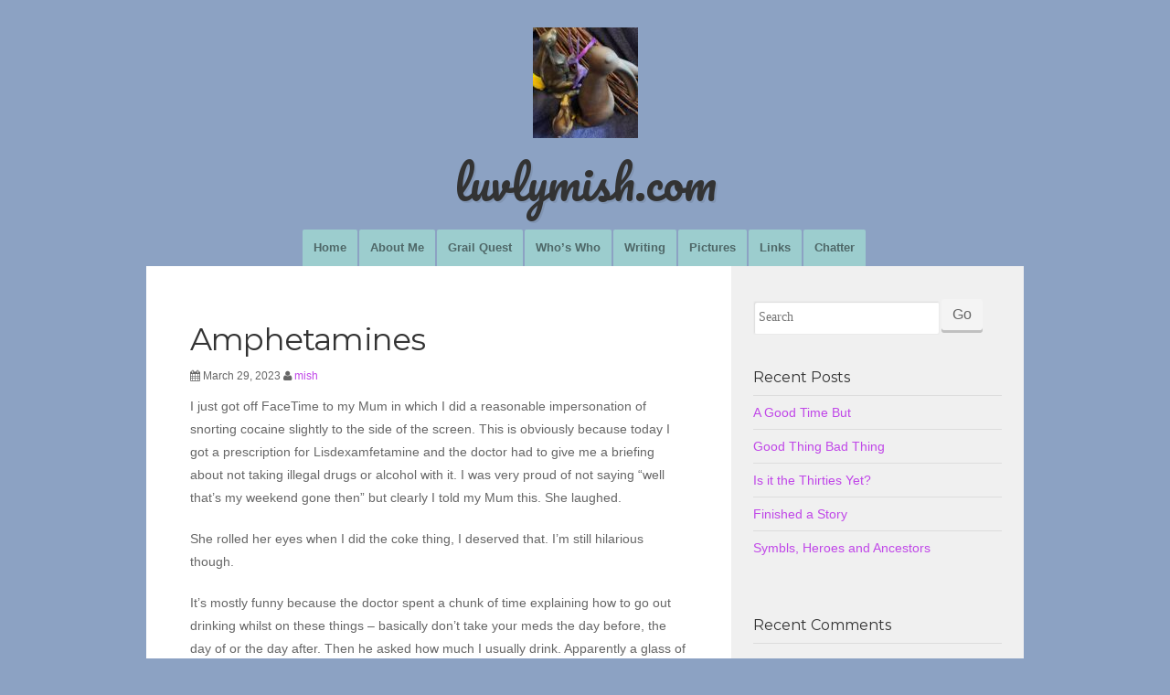

--- FILE ---
content_type: text/html; charset=UTF-8
request_url: https://www.luvlymish.com/2023/03/amphetamines/
body_size: 13491
content:
<!doctype html>
<!--[if IE 7]>
<html class="ie ie7 no-js" lang="en-US">
<![endif]-->
<!--[if IE 8]>
<html class="ie ie8 no-js" lang="en-US">
<![endif]-->
<!--[if !(IE 7) | !(IE 8) ]><!-->
<html class="no-js" lang="en-US">
<!--<![endif]-->
	<head>
	<meta charset="UTF-8">
	<meta name="viewport" content="width=device-width, initial-scale=1.0">
	<link rel="profile" href="http://gmpg.org/xfn/11">
	<link rel="pingback" href="https://www.luvlymish.com/xmlrpc.php">
	<!--[if lt IE 9]>
	<script src="https://www.luvlymish.com/wp-content/themes/om-connect/js/html5.js"></script>
	<![endif]-->

	<title>Amphetamines &#8211; luvlymish.com</title>
<meta name='robots' content='max-image-preview:large' />
<link rel='dns-prefetch' href='//secure.gravatar.com' />
<link rel='dns-prefetch' href='//stats.wp.com' />
<link rel='dns-prefetch' href='//fonts.googleapis.com' />
<link rel='dns-prefetch' href='//v0.wordpress.com' />
<link rel='dns-prefetch' href='//jetpack.wordpress.com' />
<link rel='dns-prefetch' href='//s0.wp.com' />
<link rel='dns-prefetch' href='//public-api.wordpress.com' />
<link rel='dns-prefetch' href='//0.gravatar.com' />
<link rel='dns-prefetch' href='//1.gravatar.com' />
<link rel='dns-prefetch' href='//2.gravatar.com' />
<link rel='dns-prefetch' href='//widgets.wp.com' />
<link rel="alternate" type="application/rss+xml" title="luvlymish.com &raquo; Feed" href="https://www.luvlymish.com/feed/" />
<link rel="alternate" type="application/rss+xml" title="luvlymish.com &raquo; Comments Feed" href="https://www.luvlymish.com/comments/feed/" />
<link rel="alternate" type="application/rss+xml" title="luvlymish.com &raquo; Amphetamines Comments Feed" href="https://www.luvlymish.com/2023/03/amphetamines/feed/" />
<link rel="alternate" title="oEmbed (JSON)" type="application/json+oembed" href="https://www.luvlymish.com/wp-json/oembed/1.0/embed?url=https%3A%2F%2Fwww.luvlymish.com%2F2023%2F03%2Famphetamines%2F" />
<link rel="alternate" title="oEmbed (XML)" type="text/xml+oembed" href="https://www.luvlymish.com/wp-json/oembed/1.0/embed?url=https%3A%2F%2Fwww.luvlymish.com%2F2023%2F03%2Famphetamines%2F&#038;format=xml" />
<style id='wp-img-auto-sizes-contain-inline-css' type='text/css'>
img:is([sizes=auto i],[sizes^="auto," i]){contain-intrinsic-size:3000px 1500px}
/*# sourceURL=wp-img-auto-sizes-contain-inline-css */
</style>
<link rel='stylesheet' id='wpra-lightbox-css' href='https://www.luvlymish.com/wp-content/plugins/wp-rss-aggregator/core/css/jquery-colorbox.css?ver=1.4.33' type='text/css' media='all' />
<style id='wp-emoji-styles-inline-css' type='text/css'>

	img.wp-smiley, img.emoji {
		display: inline !important;
		border: none !important;
		box-shadow: none !important;
		height: 1em !important;
		width: 1em !important;
		margin: 0 0.07em !important;
		vertical-align: -0.1em !important;
		background: none !important;
		padding: 0 !important;
	}
/*# sourceURL=wp-emoji-styles-inline-css */
</style>
<style id='wp-block-library-inline-css' type='text/css'>
:root{--wp-block-synced-color:#7a00df;--wp-block-synced-color--rgb:122,0,223;--wp-bound-block-color:var(--wp-block-synced-color);--wp-editor-canvas-background:#ddd;--wp-admin-theme-color:#007cba;--wp-admin-theme-color--rgb:0,124,186;--wp-admin-theme-color-darker-10:#006ba1;--wp-admin-theme-color-darker-10--rgb:0,107,160.5;--wp-admin-theme-color-darker-20:#005a87;--wp-admin-theme-color-darker-20--rgb:0,90,135;--wp-admin-border-width-focus:2px}@media (min-resolution:192dpi){:root{--wp-admin-border-width-focus:1.5px}}.wp-element-button{cursor:pointer}:root .has-very-light-gray-background-color{background-color:#eee}:root .has-very-dark-gray-background-color{background-color:#313131}:root .has-very-light-gray-color{color:#eee}:root .has-very-dark-gray-color{color:#313131}:root .has-vivid-green-cyan-to-vivid-cyan-blue-gradient-background{background:linear-gradient(135deg,#00d084,#0693e3)}:root .has-purple-crush-gradient-background{background:linear-gradient(135deg,#34e2e4,#4721fb 50%,#ab1dfe)}:root .has-hazy-dawn-gradient-background{background:linear-gradient(135deg,#faaca8,#dad0ec)}:root .has-subdued-olive-gradient-background{background:linear-gradient(135deg,#fafae1,#67a671)}:root .has-atomic-cream-gradient-background{background:linear-gradient(135deg,#fdd79a,#004a59)}:root .has-nightshade-gradient-background{background:linear-gradient(135deg,#330968,#31cdcf)}:root .has-midnight-gradient-background{background:linear-gradient(135deg,#020381,#2874fc)}:root{--wp--preset--font-size--normal:16px;--wp--preset--font-size--huge:42px}.has-regular-font-size{font-size:1em}.has-larger-font-size{font-size:2.625em}.has-normal-font-size{font-size:var(--wp--preset--font-size--normal)}.has-huge-font-size{font-size:var(--wp--preset--font-size--huge)}.has-text-align-center{text-align:center}.has-text-align-left{text-align:left}.has-text-align-right{text-align:right}.has-fit-text{white-space:nowrap!important}#end-resizable-editor-section{display:none}.aligncenter{clear:both}.items-justified-left{justify-content:flex-start}.items-justified-center{justify-content:center}.items-justified-right{justify-content:flex-end}.items-justified-space-between{justify-content:space-between}.screen-reader-text{border:0;clip-path:inset(50%);height:1px;margin:-1px;overflow:hidden;padding:0;position:absolute;width:1px;word-wrap:normal!important}.screen-reader-text:focus{background-color:#ddd;clip-path:none;color:#444;display:block;font-size:1em;height:auto;left:5px;line-height:normal;padding:15px 23px 14px;text-decoration:none;top:5px;width:auto;z-index:100000}html :where(.has-border-color){border-style:solid}html :where([style*=border-top-color]){border-top-style:solid}html :where([style*=border-right-color]){border-right-style:solid}html :where([style*=border-bottom-color]){border-bottom-style:solid}html :where([style*=border-left-color]){border-left-style:solid}html :where([style*=border-width]){border-style:solid}html :where([style*=border-top-width]){border-top-style:solid}html :where([style*=border-right-width]){border-right-style:solid}html :where([style*=border-bottom-width]){border-bottom-style:solid}html :where([style*=border-left-width]){border-left-style:solid}html :where(img[class*=wp-image-]){height:auto;max-width:100%}:where(figure){margin:0 0 1em}html :where(.is-position-sticky){--wp-admin--admin-bar--position-offset:var(--wp-admin--admin-bar--height,0px)}@media screen and (max-width:600px){html :where(.is-position-sticky){--wp-admin--admin-bar--position-offset:0px}}

/*# sourceURL=wp-block-library-inline-css */
</style><style id='wp-block-paragraph-inline-css' type='text/css'>
.is-small-text{font-size:.875em}.is-regular-text{font-size:1em}.is-large-text{font-size:2.25em}.is-larger-text{font-size:3em}.has-drop-cap:not(:focus):first-letter{float:left;font-size:8.4em;font-style:normal;font-weight:100;line-height:.68;margin:.05em .1em 0 0;text-transform:uppercase}body.rtl .has-drop-cap:not(:focus):first-letter{float:none;margin-left:.1em}p.has-drop-cap.has-background{overflow:hidden}:root :where(p.has-background){padding:1.25em 2.375em}:where(p.has-text-color:not(.has-link-color)) a{color:inherit}p.has-text-align-left[style*="writing-mode:vertical-lr"],p.has-text-align-right[style*="writing-mode:vertical-rl"]{rotate:180deg}
/*# sourceURL=https://www.luvlymish.com/wp-includes/blocks/paragraph/style.min.css */
</style>
<style id='global-styles-inline-css' type='text/css'>
:root{--wp--preset--aspect-ratio--square: 1;--wp--preset--aspect-ratio--4-3: 4/3;--wp--preset--aspect-ratio--3-4: 3/4;--wp--preset--aspect-ratio--3-2: 3/2;--wp--preset--aspect-ratio--2-3: 2/3;--wp--preset--aspect-ratio--16-9: 16/9;--wp--preset--aspect-ratio--9-16: 9/16;--wp--preset--color--black: #000000;--wp--preset--color--cyan-bluish-gray: #abb8c3;--wp--preset--color--white: #ffffff;--wp--preset--color--pale-pink: #f78da7;--wp--preset--color--vivid-red: #cf2e2e;--wp--preset--color--luminous-vivid-orange: #ff6900;--wp--preset--color--luminous-vivid-amber: #fcb900;--wp--preset--color--light-green-cyan: #7bdcb5;--wp--preset--color--vivid-green-cyan: #00d084;--wp--preset--color--pale-cyan-blue: #8ed1fc;--wp--preset--color--vivid-cyan-blue: #0693e3;--wp--preset--color--vivid-purple: #9b51e0;--wp--preset--gradient--vivid-cyan-blue-to-vivid-purple: linear-gradient(135deg,rgb(6,147,227) 0%,rgb(155,81,224) 100%);--wp--preset--gradient--light-green-cyan-to-vivid-green-cyan: linear-gradient(135deg,rgb(122,220,180) 0%,rgb(0,208,130) 100%);--wp--preset--gradient--luminous-vivid-amber-to-luminous-vivid-orange: linear-gradient(135deg,rgb(252,185,0) 0%,rgb(255,105,0) 100%);--wp--preset--gradient--luminous-vivid-orange-to-vivid-red: linear-gradient(135deg,rgb(255,105,0) 0%,rgb(207,46,46) 100%);--wp--preset--gradient--very-light-gray-to-cyan-bluish-gray: linear-gradient(135deg,rgb(238,238,238) 0%,rgb(169,184,195) 100%);--wp--preset--gradient--cool-to-warm-spectrum: linear-gradient(135deg,rgb(74,234,220) 0%,rgb(151,120,209) 20%,rgb(207,42,186) 40%,rgb(238,44,130) 60%,rgb(251,105,98) 80%,rgb(254,248,76) 100%);--wp--preset--gradient--blush-light-purple: linear-gradient(135deg,rgb(255,206,236) 0%,rgb(152,150,240) 100%);--wp--preset--gradient--blush-bordeaux: linear-gradient(135deg,rgb(254,205,165) 0%,rgb(254,45,45) 50%,rgb(107,0,62) 100%);--wp--preset--gradient--luminous-dusk: linear-gradient(135deg,rgb(255,203,112) 0%,rgb(199,81,192) 50%,rgb(65,88,208) 100%);--wp--preset--gradient--pale-ocean: linear-gradient(135deg,rgb(255,245,203) 0%,rgb(182,227,212) 50%,rgb(51,167,181) 100%);--wp--preset--gradient--electric-grass: linear-gradient(135deg,rgb(202,248,128) 0%,rgb(113,206,126) 100%);--wp--preset--gradient--midnight: linear-gradient(135deg,rgb(2,3,129) 0%,rgb(40,116,252) 100%);--wp--preset--font-size--small: 13px;--wp--preset--font-size--medium: 20px;--wp--preset--font-size--large: 36px;--wp--preset--font-size--x-large: 42px;--wp--preset--spacing--20: 0.44rem;--wp--preset--spacing--30: 0.67rem;--wp--preset--spacing--40: 1rem;--wp--preset--spacing--50: 1.5rem;--wp--preset--spacing--60: 2.25rem;--wp--preset--spacing--70: 3.38rem;--wp--preset--spacing--80: 5.06rem;--wp--preset--shadow--natural: 6px 6px 9px rgba(0, 0, 0, 0.2);--wp--preset--shadow--deep: 12px 12px 50px rgba(0, 0, 0, 0.4);--wp--preset--shadow--sharp: 6px 6px 0px rgba(0, 0, 0, 0.2);--wp--preset--shadow--outlined: 6px 6px 0px -3px rgb(255, 255, 255), 6px 6px rgb(0, 0, 0);--wp--preset--shadow--crisp: 6px 6px 0px rgb(0, 0, 0);}:where(.is-layout-flex){gap: 0.5em;}:where(.is-layout-grid){gap: 0.5em;}body .is-layout-flex{display: flex;}.is-layout-flex{flex-wrap: wrap;align-items: center;}.is-layout-flex > :is(*, div){margin: 0;}body .is-layout-grid{display: grid;}.is-layout-grid > :is(*, div){margin: 0;}:where(.wp-block-columns.is-layout-flex){gap: 2em;}:where(.wp-block-columns.is-layout-grid){gap: 2em;}:where(.wp-block-post-template.is-layout-flex){gap: 1.25em;}:where(.wp-block-post-template.is-layout-grid){gap: 1.25em;}.has-black-color{color: var(--wp--preset--color--black) !important;}.has-cyan-bluish-gray-color{color: var(--wp--preset--color--cyan-bluish-gray) !important;}.has-white-color{color: var(--wp--preset--color--white) !important;}.has-pale-pink-color{color: var(--wp--preset--color--pale-pink) !important;}.has-vivid-red-color{color: var(--wp--preset--color--vivid-red) !important;}.has-luminous-vivid-orange-color{color: var(--wp--preset--color--luminous-vivid-orange) !important;}.has-luminous-vivid-amber-color{color: var(--wp--preset--color--luminous-vivid-amber) !important;}.has-light-green-cyan-color{color: var(--wp--preset--color--light-green-cyan) !important;}.has-vivid-green-cyan-color{color: var(--wp--preset--color--vivid-green-cyan) !important;}.has-pale-cyan-blue-color{color: var(--wp--preset--color--pale-cyan-blue) !important;}.has-vivid-cyan-blue-color{color: var(--wp--preset--color--vivid-cyan-blue) !important;}.has-vivid-purple-color{color: var(--wp--preset--color--vivid-purple) !important;}.has-black-background-color{background-color: var(--wp--preset--color--black) !important;}.has-cyan-bluish-gray-background-color{background-color: var(--wp--preset--color--cyan-bluish-gray) !important;}.has-white-background-color{background-color: var(--wp--preset--color--white) !important;}.has-pale-pink-background-color{background-color: var(--wp--preset--color--pale-pink) !important;}.has-vivid-red-background-color{background-color: var(--wp--preset--color--vivid-red) !important;}.has-luminous-vivid-orange-background-color{background-color: var(--wp--preset--color--luminous-vivid-orange) !important;}.has-luminous-vivid-amber-background-color{background-color: var(--wp--preset--color--luminous-vivid-amber) !important;}.has-light-green-cyan-background-color{background-color: var(--wp--preset--color--light-green-cyan) !important;}.has-vivid-green-cyan-background-color{background-color: var(--wp--preset--color--vivid-green-cyan) !important;}.has-pale-cyan-blue-background-color{background-color: var(--wp--preset--color--pale-cyan-blue) !important;}.has-vivid-cyan-blue-background-color{background-color: var(--wp--preset--color--vivid-cyan-blue) !important;}.has-vivid-purple-background-color{background-color: var(--wp--preset--color--vivid-purple) !important;}.has-black-border-color{border-color: var(--wp--preset--color--black) !important;}.has-cyan-bluish-gray-border-color{border-color: var(--wp--preset--color--cyan-bluish-gray) !important;}.has-white-border-color{border-color: var(--wp--preset--color--white) !important;}.has-pale-pink-border-color{border-color: var(--wp--preset--color--pale-pink) !important;}.has-vivid-red-border-color{border-color: var(--wp--preset--color--vivid-red) !important;}.has-luminous-vivid-orange-border-color{border-color: var(--wp--preset--color--luminous-vivid-orange) !important;}.has-luminous-vivid-amber-border-color{border-color: var(--wp--preset--color--luminous-vivid-amber) !important;}.has-light-green-cyan-border-color{border-color: var(--wp--preset--color--light-green-cyan) !important;}.has-vivid-green-cyan-border-color{border-color: var(--wp--preset--color--vivid-green-cyan) !important;}.has-pale-cyan-blue-border-color{border-color: var(--wp--preset--color--pale-cyan-blue) !important;}.has-vivid-cyan-blue-border-color{border-color: var(--wp--preset--color--vivid-cyan-blue) !important;}.has-vivid-purple-border-color{border-color: var(--wp--preset--color--vivid-purple) !important;}.has-vivid-cyan-blue-to-vivid-purple-gradient-background{background: var(--wp--preset--gradient--vivid-cyan-blue-to-vivid-purple) !important;}.has-light-green-cyan-to-vivid-green-cyan-gradient-background{background: var(--wp--preset--gradient--light-green-cyan-to-vivid-green-cyan) !important;}.has-luminous-vivid-amber-to-luminous-vivid-orange-gradient-background{background: var(--wp--preset--gradient--luminous-vivid-amber-to-luminous-vivid-orange) !important;}.has-luminous-vivid-orange-to-vivid-red-gradient-background{background: var(--wp--preset--gradient--luminous-vivid-orange-to-vivid-red) !important;}.has-very-light-gray-to-cyan-bluish-gray-gradient-background{background: var(--wp--preset--gradient--very-light-gray-to-cyan-bluish-gray) !important;}.has-cool-to-warm-spectrum-gradient-background{background: var(--wp--preset--gradient--cool-to-warm-spectrum) !important;}.has-blush-light-purple-gradient-background{background: var(--wp--preset--gradient--blush-light-purple) !important;}.has-blush-bordeaux-gradient-background{background: var(--wp--preset--gradient--blush-bordeaux) !important;}.has-luminous-dusk-gradient-background{background: var(--wp--preset--gradient--luminous-dusk) !important;}.has-pale-ocean-gradient-background{background: var(--wp--preset--gradient--pale-ocean) !important;}.has-electric-grass-gradient-background{background: var(--wp--preset--gradient--electric-grass) !important;}.has-midnight-gradient-background{background: var(--wp--preset--gradient--midnight) !important;}.has-small-font-size{font-size: var(--wp--preset--font-size--small) !important;}.has-medium-font-size{font-size: var(--wp--preset--font-size--medium) !important;}.has-large-font-size{font-size: var(--wp--preset--font-size--large) !important;}.has-x-large-font-size{font-size: var(--wp--preset--font-size--x-large) !important;}
/*# sourceURL=global-styles-inline-css */
</style>

<style id='classic-theme-styles-inline-css' type='text/css'>
/*! This file is auto-generated */
.wp-block-button__link{color:#fff;background-color:#32373c;border-radius:9999px;box-shadow:none;text-decoration:none;padding:calc(.667em + 2px) calc(1.333em + 2px);font-size:1.125em}.wp-block-file__button{background:#32373c;color:#fff;text-decoration:none}
/*# sourceURL=/wp-includes/css/classic-themes.min.css */
</style>
<link rel='stylesheet' id='rss-retriever-css' href='https://www.luvlymish.com/wp-content/plugins/wp-rss-retriever/inc/css/rss-retriever.css?ver=1.6.10' type='text/css' media='all' />
<link rel='stylesheet' id='om-connect-style-css' href='https://www.luvlymish.com/wp-content/themes/om-connect/style.css?ver=6.9' type='text/css' media='all' />
<link rel='stylesheet' id='google-fonts-css' href='//fonts.googleapis.com/css?family=Montserrat%3A400%7COpen%2BSans%3A400%7CMerriweather%3A300%7CPacifico%3A400%7C' type='text/css' media='all' />
<link rel='stylesheet' id='fontawesome-css' href='https://www.luvlymish.com/wp-content/themes/om-connect/assets/css/font-awesome.min.css?ver=4.2.0' type='text/css' media='all' />
<link rel='stylesheet' id='foundation-style-css' href='https://www.luvlymish.com/wp-content/themes/om-connect/assets/css/style.css?ver=1.0' type='text/css' media='all' />
<link rel='stylesheet' id='jetpack_likes-css' href='https://www.luvlymish.com/wp-content/plugins/jetpack/modules/likes/style.css?ver=15.3.1' type='text/css' media='all' />
<link rel='stylesheet' id='jetpack-subscriptions-css' href='https://www.luvlymish.com/wp-content/plugins/jetpack/_inc/build/subscriptions/subscriptions.min.css?ver=15.3.1' type='text/css' media='all' />
		<style type="text/css">
			.top-bar .top-bar-section .primary-menu li,
			.top-bar .top-bar-section .primary-menu li a,
			.top-bar .top-bar-section .primary-menu > li.current_page_item a,
			.top-bar .top-bar-section .primary-menu > li.current_page_ancestor a,
			.top-bar .top-bar-section li:not(.has-form) a:not(.button),
			.top-bar .top-bar-section .dropdown li:not(.has-form):not(.active):hover>a:not(.button) {
				 background-color: #9ccdce;
			}

			.top-bar .top-bar-section .primary-menu li:hover,
			body .top-bar .top-bar-section .primary-menu li a:hover,
			.top-bar .top-bar-section .primary-menu > li.current_page_item a:hover,
			.top-bar .top-bar-section .primary-menu > li.current_page_ancestor a:hover {
				background-color: #9ccdce;
			}

			.top-bar .top-bar-section .primary-menu > li.current_page_item,
			.top-bar .top-bar-section .primary-menu > li.current_page_ancestor,
			.top-bar .top-bar-section li.active:not(.has-form) a:not(.button),
			.top-bar .primary-menu > li.current_page_ancestor > a,
			.comments-area #submit:hover {
				background-color: #c047e8 !important;
			}

			.content a,
			.sidebar a,
			.content h2,
			.sidebar .side-nav li a:not(.button),
			.content .entry-title a:hover {
				color: #c047e8;
			}

			.content a:hover,
			.sidebar a:hover,
			.sidebar .side-nav li a:not(.button):hover {
				color: #e83600;
			}

			body .page-header .site-title {
				font-family: Pacifico;
				color: ;
				text-shadow:  2px 2px 0px rgba(0, 0, 0, .08);
			}

			footer .footer p,
			footer .footer h1,
			footer .footer h2,
			footer .footer h3,
			footer .footer h3,
			footer .footer h4,
			footer .footer h5,
			footer .footer h6,
			footer .footer a
			{
				color:  !important;
			}

			footer .footer a:hover {
				color:  !important;
			}

		</style>
	<script type="text/javascript" src="https://www.luvlymish.com/wp-includes/js/jquery/jquery.min.js?ver=3.7.1" id="jquery-core-js"></script>
<script type="text/javascript" src="https://www.luvlymish.com/wp-includes/js/jquery/jquery-migrate.min.js?ver=3.4.1" id="jquery-migrate-js"></script>
<script type="text/javascript" src="https://www.luvlymish.com/wp-content/themes/om-connect/assets/js/modernizr.js?ver=2.7.1" id="modernizr-js"></script>
<link rel="https://api.w.org/" href="https://www.luvlymish.com/wp-json/" /><link rel="alternate" title="JSON" type="application/json" href="https://www.luvlymish.com/wp-json/wp/v2/posts/3278" /><link rel="EditURI" type="application/rsd+xml" title="RSD" href="https://www.luvlymish.com/xmlrpc.php?rsd" />
<meta name="generator" content="WordPress 6.9" />
<link rel="canonical" href="https://www.luvlymish.com/2023/03/amphetamines/" />
<link rel='shortlink' href='https://wp.me/p5DdRC-QS' />
	<style>img#wpstats{display:none}</style>
		<style type="text/css">.recentcomments a{display:inline !important;padding:0 !important;margin:0 !important;}</style>	<style type="text/css" id="om-connect-header-css">
			.site-title,
		.site-description {
			clip: rect(1px 1px 1px 1px); /* IE7 */
			clip: rect(1px, 1px, 1px, 1px);
			position: absolute;
		}
		</style>
	
<!-- Jetpack Open Graph Tags -->
<meta property="og:type" content="article" />
<meta property="og:title" content="Amphetamines" />
<meta property="og:url" content="https://www.luvlymish.com/2023/03/amphetamines/" />
<meta property="og:description" content="I just got off FaceTime to my Mum in which I did a reasonable impersonation of snorting cocaine slightly to the side of the screen. This is obviously because today I got a prescription for Lisdexam…" />
<meta property="article:published_time" content="2023-03-29T12:31:00+00:00" />
<meta property="article:modified_time" content="2023-03-29T12:31:00+00:00" />
<meta property="og:site_name" content="luvlymish.com" />
<meta property="og:image" content="https://s0.wp.com/i/blank.jpg" />
<meta property="og:image:width" content="200" />
<meta property="og:image:height" content="200" />
<meta property="og:image:alt" content="" />
<meta property="og:locale" content="en_US" />
<meta name="twitter:text:title" content="Amphetamines" />
<meta name="twitter:card" content="summary" />

<!-- End Jetpack Open Graph Tags -->
</head>
<body class="wp-singular post-template-default single single-post postid-3278 single-format-standard wp-theme-om-connect group-blog">
<div class="page-header text-center row">
	<a href="https://www.luvlymish.com/" rel="home">

					<img class="site-logo" src="https://www.luvlymish.com/wp-content/uploads/2021/06/cropped-luvlymish.jpg" width="115" height="" alt="luvlymish.com">
		
		<h2 class="site-title">
			luvlymish.com		</h2>

	</a>

</div>

<div class="contain-to-grid">
	<nav class="top-bar" data-topbar data-options="mobile_show_parent_link: true">
		<ul class="title-area">
			<!-- Title Area -->
			<li class="name">
			</li>
			<li class="toggle-topbar menu-icon"><a href="#"><span></span></a></li>
		</ul>

		<section class="top-bar-section">
		<ul id="menu-main-menu" class="primary-menu"><li id="menu-item-1730" class="menu-item menu-item-type-custom menu-item-object-custom menu-item-home menu-item-1730"><a href="https://www.luvlymish.com/">Home</a></li>
<li id="menu-item-1478" class="menu-item menu-item-type-post_type menu-item-object-page menu-item-1478"><a href="https://www.luvlymish.com/about-me/">About Me</a></li>
<li id="menu-item-1476" class="menu-item menu-item-type-post_type menu-item-object-page menu-item-1476"><a href="https://www.luvlymish.com/grail-quest/">Grail Quest</a></li>
<li id="menu-item-1472" class="menu-item menu-item-type-post_type menu-item-object-page menu-item-1472"><a href="https://www.luvlymish.com/whos-who/">Who&#8217;s Who</a></li>
<li id="menu-item-1473" class="menu-item menu-item-type-post_type menu-item-object-page menu-item-1473"><a href="https://www.luvlymish.com/writing/">Writing</a></li>
<li id="menu-item-1474" class="menu-item menu-item-type-post_type menu-item-object-page menu-item-1474"><a href="https://www.luvlymish.com/pictures/">Pictures</a></li>
<li id="menu-item-1475" class="menu-item menu-item-type-post_type menu-item-object-page menu-item-1475"><a href="https://www.luvlymish.com/links/">Links</a></li>
<li id="menu-item-1477" class="menu-item menu-item-type-post_type menu-item-object-page menu-item-1477"><a href="https://www.luvlymish.com/videos/">Chatter</a></li>
</ul>		</section>
	</nav>
</div>

	<!-- End Top Bar -->

<div class="row featured-image-wrap">
	</div>

	<div class="row">
	<div class="content-wrap" data-equalizer>

		<!-- Main Blog Content -->
		<div class="medium-8 columns content" role="content" data-equalizer-watch>

			
				
<article id="post-3278" class="post-3278 post type-post status-publish format-standard hentry category-diary category-family category-illness category-mental-health tag-adhd tag-diary tag-fatigue tag-ill tag-life tag-mental-health tag-the-fae-ref tag-tired">
	<header class="entry-header">
		<h1 class="entry-title">Amphetamines</h1>

		<div class="entry-meta">
			<span class="posted-on"><i class="fa fa-calendar"></i> <time class="entry-date published" datetime="2023-03-29T12:31:00+00:00">March 29, 2023</time></span> <span class="byline"> <i class="fa fa-user"></i> <span class="author"><a href="https://www.luvlymish.com/author/mish/">mish</a></span></span>		</div><!-- .entry-meta -->
	</header><!-- .entry-header -->

	<div class="entry-content">
		
<p>I just got off FaceTime to my Mum in which I did a reasonable impersonation of snorting cocaine slightly to the side of the screen. This is obviously because today I got a prescription for Lisdexamfetamine and the doctor had to give me a briefing about not taking illegal drugs or alcohol with it. I was very proud of not saying &#8220;well that&#8217;s my weekend gone then&#8221; but clearly I told my Mum this. She laughed.</p>



<p>She rolled her eyes when I did the coke thing, I deserved that. I&#8217;m still hilarious though.</p>



<p>It&#8217;s mostly funny because the doctor spent a chunk of time explaining how to go out drinking whilst on these things &#8211; basically don&#8217;t take your meds the day before, the day of or the day after. Then he asked how much I usually drink. Apparently a glass of wine when I&#8217;m having a date night doesn&#8217;t count as needing to not take my meds that day.</p>



<p>I&#8217;m hoping that my brain responds like the Old Guy&#8217;s did &#8211; I take the meds and within a couple of hours I&#8217;m focussed. I suspect I am pinning far too much on these meds to be quite honest. But hey, it&#8217;s a multi-pronged approach, Meds and therapy and when I can &#8211; exercise. Having done support work for people with ADHD I did know a lot of what the doctor was telling me so at least I&#8217;m pretty sure it&#8217;s gone in.</p>



<p>The Fae Ref briefly made me wonder if the meds might impact the chronic fatigue but that&#8217;s pretty unlikely. I did find a study where they&#8217;d tested it but it seems pretty likely that it&#8217;s a very outlier response for amphetamines to work with chronic fatigue. Of course I&#8217;m hoping I&#8217;m an outlier right now.</p>
			</div><!-- .entry-content -->

	<footer class="entry-meta">
		This entry was posted in <a href="https://www.luvlymish.com/category/diary/" rel="category tag">Diary</a>, <a href="https://www.luvlymish.com/category/family/" rel="category tag">Family</a>, <a href="https://www.luvlymish.com/category/illness/" rel="category tag">Illness</a>, <a href="https://www.luvlymish.com/category/mental-health/" rel="category tag">Mental Health</a> and tagged <a href="https://www.luvlymish.com/tag/adhd/" rel="tag">ADHD</a>, <a href="https://www.luvlymish.com/tag/diary/" rel="tag">diary</a>, <a href="https://www.luvlymish.com/tag/fatigue/" rel="tag">Fatigue</a>, <a href="https://www.luvlymish.com/tag/ill/" rel="tag">Ill</a>, <a href="https://www.luvlymish.com/tag/life/" rel="tag">life</a>, <a href="https://www.luvlymish.com/tag/mental-health/" rel="tag">mental health</a>, <a href="https://www.luvlymish.com/tag/the-fae-ref/" rel="tag">The Fae Ref</a>, <a href="https://www.luvlymish.com/tag/tired/" rel="tag">Tired</a>. Bookmark the <a href="https://www.luvlymish.com/2023/03/amphetamines/" rel="bookmark">permalink</a>.
			</footer><!-- .entry-meta -->
</article><!-- #post-## -->

				
<div id="comments" class="comments-area">

	
	
	
	
		<div id="respond" class="comment-respond">
			<h3 id="reply-title" class="comment-reply-title">Leave a Reply<small><a rel="nofollow" id="cancel-comment-reply-link" href="/2023/03/amphetamines/#respond" style="display:none;">Cancel reply</a></small></h3>			<form id="commentform" class="comment-form">
				<iframe
					title="Comment Form"
					src="https://jetpack.wordpress.com/jetpack-comment/?blogid=83229768&#038;postid=3278&#038;comment_registration=0&#038;require_name_email=1&#038;stc_enabled=1&#038;stb_enabled=1&#038;show_avatars=1&#038;avatar_default=mystery&#038;greeting=Leave+a+Reply&#038;jetpack_comments_nonce=c28285fb3f&#038;greeting_reply=Leave+a+Reply+to+%25s&#038;color_scheme=light&#038;lang=en_US&#038;jetpack_version=15.3.1&#038;iframe_unique_id=1&#038;show_cookie_consent=10&#038;has_cookie_consent=0&#038;is_current_user_subscribed=0&#038;token_key=%3Bnormal%3B&#038;sig=f4360808a6675ed3ed7305c0ac6166230766e7a1#parent=https%3A%2F%2Fwww.luvlymish.com%2F2023%2F03%2Famphetamines%2F"
											name="jetpack_remote_comment"
						style="width:100%; height: 430px; border:0;"
										class="jetpack_remote_comment"
					id="jetpack_remote_comment"
					sandbox="allow-same-origin allow-top-navigation allow-scripts allow-forms allow-popups"
				>
									</iframe>
									<!--[if !IE]><!-->
					<script>
						document.addEventListener('DOMContentLoaded', function () {
							var commentForms = document.getElementsByClassName('jetpack_remote_comment');
							for (var i = 0; i < commentForms.length; i++) {
								commentForms[i].allowTransparency = false;
								commentForms[i].scrolling = 'no';
							}
						});
					</script>
					<!--<![endif]-->
							</form>
		</div>

		
		<input type="hidden" name="comment_parent" id="comment_parent" value="" />

		
</div><!-- #comments -->

			
	</div>
		<!-- End Main Content -->

<!-- Sidebar -->
	<aside class="medium-4 columns sidebar" data-equalizer-watch>

<aside id="search-2" class="widget widget_search side-nav"><form role="search" method="get" class="search-form" action="https://www.luvlymish.com/">
	<span class="row collapse">
		<label for="s" class="screen-reader-text">Search</label>
		<span class="small-9 columns">
			<input type="text" class="field" name="s" id="s" placeholder="Search" />
		</span>
		<span class="small-3 columns">
			<input type="submit" class="submit button" name="submit" id="searchsubmit" value="Go" />
		</span>
	</span>
</form></aside>
		<aside id="recent-posts-2" class="widget widget_recent_entries side-nav">
		<h5 class="widget-title">Recent Posts</h5>
		<ul>
											<li>
					<a href="https://www.luvlymish.com/2025/11/a-good-time-but/">A Good Time But</a>
									</li>
											<li>
					<a href="https://www.luvlymish.com/2025/10/good-thing-bad-thing/">Good Thing Bad Thing</a>
									</li>
											<li>
					<a href="https://www.luvlymish.com/2025/08/is-it-the-thirties-yet/">Is it the Thirties Yet?</a>
									</li>
											<li>
					<a href="https://www.luvlymish.com/2025/08/finished-a-story/">Finished a Story</a>
									</li>
											<li>
					<a href="https://www.luvlymish.com/2025/08/symbls-heroes-and-ancestors/">Symbls, Heroes and Ancestors</a>
									</li>
					</ul>

		</aside><aside id="recent-comments-2" class="widget widget_recent_comments side-nav"><h5 class="widget-title">Recent Comments</h5><ul id="recentcomments"><li class="recentcomments"><span class="comment-author-link">luvlymish</span> on <a href="https://www.luvlymish.com/2022/01/snail-secretions/#comment-4316">Snail Secretions</a></li><li class="recentcomments"><span class="comment-author-link">The Jellicle Cat</span> on <a href="https://www.luvlymish.com/2022/01/snail-secretions/#comment-4315">Snail Secretions</a></li><li class="recentcomments"><span class="comment-author-link">luvlymish</span> on <a href="https://www.luvlymish.com/2020/12/end-of-the-year-meme-6/#comment-4309">End of the Year Meme</a></li><li class="recentcomments"><span class="comment-author-link"><a href="https://mostlyfoo.org" class="url" rel="ugc external nofollow">Jellicle Tabitha</a></span> on <a href="https://www.luvlymish.com/2020/12/end-of-the-year-meme-6/#comment-4308">End of the Year Meme</a></li><li class="recentcomments"><span class="comment-author-link"><a href="http://mostlyfoo.wordpress.com" class="url" rel="ugc external nofollow">Jellicle Tabitha</a></span> on <a href="https://www.luvlymish.com/2020/10/thought-processes/#comment-4307">Thought Processes</a></li></ul></aside><aside id="archives-2" class="widget widget_archive side-nav"><h5 class="widget-title">Archives</h5>		<label class="screen-reader-text" for="archives-dropdown-2">Archives</label>
		<select id="archives-dropdown-2" name="archive-dropdown">
			
			<option value="">Select Month</option>
				<option value='https://www.luvlymish.com/2025/11/'> November 2025 &nbsp;(1)</a></option>
	<option value='https://www.luvlymish.com/2025/10/'> October 2025 &nbsp;(1)</a></option>
	<option value='https://www.luvlymish.com/2025/08/'> August 2025 &nbsp;(4)</a></option>
	<option value='https://www.luvlymish.com/2025/07/'> July 2025 &nbsp;(1)</a></option>
	<option value='https://www.luvlymish.com/2025/06/'> June 2025 &nbsp;(15)</a></option>
	<option value='https://www.luvlymish.com/2025/05/'> May 2025 &nbsp;(1)</a></option>
	<option value='https://www.luvlymish.com/2025/02/'> February 2025 &nbsp;(2)</a></option>
	<option value='https://www.luvlymish.com/2025/01/'> January 2025 &nbsp;(18)</a></option>
	<option value='https://www.luvlymish.com/2024/12/'> December 2024 &nbsp;(6)</a></option>
	<option value='https://www.luvlymish.com/2024/09/'> September 2024 &nbsp;(3)</a></option>
	<option value='https://www.luvlymish.com/2024/08/'> August 2024 &nbsp;(1)</a></option>
	<option value='https://www.luvlymish.com/2024/05/'> May 2024 &nbsp;(1)</a></option>
	<option value='https://www.luvlymish.com/2024/02/'> February 2024 &nbsp;(1)</a></option>
	<option value='https://www.luvlymish.com/2024/01/'> January 2024 &nbsp;(10)</a></option>
	<option value='https://www.luvlymish.com/2023/12/'> December 2023 &nbsp;(2)</a></option>
	<option value='https://www.luvlymish.com/2023/11/'> November 2023 &nbsp;(1)</a></option>
	<option value='https://www.luvlymish.com/2023/10/'> October 2023 &nbsp;(1)</a></option>
	<option value='https://www.luvlymish.com/2023/07/'> July 2023 &nbsp;(10)</a></option>
	<option value='https://www.luvlymish.com/2023/06/'> June 2023 &nbsp;(32)</a></option>
	<option value='https://www.luvlymish.com/2023/05/'> May 2023 &nbsp;(28)</a></option>
	<option value='https://www.luvlymish.com/2023/04/'> April 2023 &nbsp;(29)</a></option>
	<option value='https://www.luvlymish.com/2023/03/'> March 2023 &nbsp;(30)</a></option>
	<option value='https://www.luvlymish.com/2023/02/'> February 2023 &nbsp;(24)</a></option>
	<option value='https://www.luvlymish.com/2023/01/'> January 2023 &nbsp;(30)</a></option>
	<option value='https://www.luvlymish.com/2022/12/'> December 2022 &nbsp;(8)</a></option>
	<option value='https://www.luvlymish.com/2022/11/'> November 2022 &nbsp;(1)</a></option>
	<option value='https://www.luvlymish.com/2022/09/'> September 2022 &nbsp;(1)</a></option>
	<option value='https://www.luvlymish.com/2022/06/'> June 2022 &nbsp;(12)</a></option>
	<option value='https://www.luvlymish.com/2022/05/'> May 2022 &nbsp;(7)</a></option>
	<option value='https://www.luvlymish.com/2022/03/'> March 2022 &nbsp;(2)</a></option>
	<option value='https://www.luvlymish.com/2022/02/'> February 2022 &nbsp;(4)</a></option>
	<option value='https://www.luvlymish.com/2022/01/'> January 2022 &nbsp;(5)</a></option>
	<option value='https://www.luvlymish.com/2021/12/'> December 2021 &nbsp;(6)</a></option>
	<option value='https://www.luvlymish.com/2021/11/'> November 2021 &nbsp;(3)</a></option>
	<option value='https://www.luvlymish.com/2021/10/'> October 2021 &nbsp;(7)</a></option>
	<option value='https://www.luvlymish.com/2021/09/'> September 2021 &nbsp;(4)</a></option>
	<option value='https://www.luvlymish.com/2021/08/'> August 2021 &nbsp;(6)</a></option>
	<option value='https://www.luvlymish.com/2021/07/'> July 2021 &nbsp;(3)</a></option>
	<option value='https://www.luvlymish.com/2021/06/'> June 2021 &nbsp;(17)</a></option>
	<option value='https://www.luvlymish.com/2021/04/'> April 2021 &nbsp;(2)</a></option>
	<option value='https://www.luvlymish.com/2021/03/'> March 2021 &nbsp;(1)</a></option>
	<option value='https://www.luvlymish.com/2021/02/'> February 2021 &nbsp;(4)</a></option>
	<option value='https://www.luvlymish.com/2021/01/'> January 2021 &nbsp;(8)</a></option>
	<option value='https://www.luvlymish.com/2020/12/'> December 2020 &nbsp;(1)</a></option>
	<option value='https://www.luvlymish.com/2020/11/'> November 2020 &nbsp;(2)</a></option>
	<option value='https://www.luvlymish.com/2020/10/'> October 2020 &nbsp;(4)</a></option>
	<option value='https://www.luvlymish.com/2020/08/'> August 2020 &nbsp;(1)</a></option>
	<option value='https://www.luvlymish.com/2020/07/'> July 2020 &nbsp;(7)</a></option>
	<option value='https://www.luvlymish.com/2020/06/'> June 2020 &nbsp;(30)</a></option>
	<option value='https://www.luvlymish.com/2020/05/'> May 2020 &nbsp;(6)</a></option>
	<option value='https://www.luvlymish.com/2020/04/'> April 2020 &nbsp;(13)</a></option>
	<option value='https://www.luvlymish.com/2020/03/'> March 2020 &nbsp;(10)</a></option>
	<option value='https://www.luvlymish.com/2020/01/'> January 2020 &nbsp;(3)</a></option>
	<option value='https://www.luvlymish.com/2019/12/'> December 2019 &nbsp;(1)</a></option>
	<option value='https://www.luvlymish.com/2019/11/'> November 2019 &nbsp;(1)</a></option>
	<option value='https://www.luvlymish.com/2019/09/'> September 2019 &nbsp;(3)</a></option>
	<option value='https://www.luvlymish.com/2019/08/'> August 2019 &nbsp;(3)</a></option>
	<option value='https://www.luvlymish.com/2019/06/'> June 2019 &nbsp;(3)</a></option>
	<option value='https://www.luvlymish.com/2019/05/'> May 2019 &nbsp;(3)</a></option>
	<option value='https://www.luvlymish.com/2019/04/'> April 2019 &nbsp;(5)</a></option>
	<option value='https://www.luvlymish.com/2019/03/'> March 2019 &nbsp;(4)</a></option>
	<option value='https://www.luvlymish.com/2019/01/'> January 2019 &nbsp;(1)</a></option>
	<option value='https://www.luvlymish.com/2018/12/'> December 2018 &nbsp;(3)</a></option>
	<option value='https://www.luvlymish.com/2018/09/'> September 2018 &nbsp;(2)</a></option>
	<option value='https://www.luvlymish.com/2018/04/'> April 2018 &nbsp;(2)</a></option>
	<option value='https://www.luvlymish.com/2018/03/'> March 2018 &nbsp;(1)</a></option>
	<option value='https://www.luvlymish.com/2018/01/'> January 2018 &nbsp;(17)</a></option>
	<option value='https://www.luvlymish.com/2017/12/'> December 2017 &nbsp;(23)</a></option>
	<option value='https://www.luvlymish.com/2017/05/'> May 2017 &nbsp;(2)</a></option>
	<option value='https://www.luvlymish.com/2017/04/'> April 2017 &nbsp;(1)</a></option>
	<option value='https://www.luvlymish.com/2017/03/'> March 2017 &nbsp;(9)</a></option>
	<option value='https://www.luvlymish.com/2017/02/'> February 2017 &nbsp;(4)</a></option>
	<option value='https://www.luvlymish.com/2017/01/'> January 2017 &nbsp;(11)</a></option>
	<option value='https://www.luvlymish.com/2016/12/'> December 2016 &nbsp;(1)</a></option>
	<option value='https://www.luvlymish.com/2016/07/'> July 2016 &nbsp;(1)</a></option>
	<option value='https://www.luvlymish.com/2016/01/'> January 2016 &nbsp;(6)</a></option>
	<option value='https://www.luvlymish.com/2015/11/'> November 2015 &nbsp;(1)</a></option>
	<option value='https://www.luvlymish.com/2015/10/'> October 2015 &nbsp;(1)</a></option>
	<option value='https://www.luvlymish.com/2015/05/'> May 2015 &nbsp;(1)</a></option>
	<option value='https://www.luvlymish.com/2015/03/'> March 2015 &nbsp;(1)</a></option>
	<option value='https://www.luvlymish.com/2015/01/'> January 2015 &nbsp;(18)</a></option>
	<option value='https://www.luvlymish.com/2014/11/'> November 2014 &nbsp;(2)</a></option>
	<option value='https://www.luvlymish.com/2014/10/'> October 2014 &nbsp;(3)</a></option>
	<option value='https://www.luvlymish.com/2014/09/'> September 2014 &nbsp;(1)</a></option>
	<option value='https://www.luvlymish.com/2014/08/'> August 2014 &nbsp;(1)</a></option>
	<option value='https://www.luvlymish.com/2014/02/'> February 2014 &nbsp;(1)</a></option>
	<option value='https://www.luvlymish.com/2014/01/'> January 2014 &nbsp;(3)</a></option>
	<option value='https://www.luvlymish.com/2013/12/'> December 2013 &nbsp;(1)</a></option>
	<option value='https://www.luvlymish.com/2013/11/'> November 2013 &nbsp;(2)</a></option>
	<option value='https://www.luvlymish.com/2013/10/'> October 2013 &nbsp;(7)</a></option>
	<option value='https://www.luvlymish.com/2013/01/'> January 2013 &nbsp;(7)</a></option>
	<option value='https://www.luvlymish.com/2012/12/'> December 2012 &nbsp;(1)</a></option>
	<option value='https://www.luvlymish.com/2012/10/'> October 2012 &nbsp;(3)</a></option>
	<option value='https://www.luvlymish.com/2012/09/'> September 2012 &nbsp;(3)</a></option>
	<option value='https://www.luvlymish.com/2012/08/'> August 2012 &nbsp;(3)</a></option>
	<option value='https://www.luvlymish.com/2012/07/'> July 2012 &nbsp;(4)</a></option>
	<option value='https://www.luvlymish.com/2012/06/'> June 2012 &nbsp;(1)</a></option>
	<option value='https://www.luvlymish.com/2012/05/'> May 2012 &nbsp;(1)</a></option>
	<option value='https://www.luvlymish.com/2012/04/'> April 2012 &nbsp;(1)</a></option>
	<option value='https://www.luvlymish.com/2012/02/'> February 2012 &nbsp;(3)</a></option>
	<option value='https://www.luvlymish.com/2012/01/'> January 2012 &nbsp;(12)</a></option>
	<option value='https://www.luvlymish.com/2011/12/'> December 2011 &nbsp;(5)</a></option>
	<option value='https://www.luvlymish.com/2011/11/'> November 2011 &nbsp;(5)</a></option>
	<option value='https://www.luvlymish.com/2011/10/'> October 2011 &nbsp;(1)</a></option>
	<option value='https://www.luvlymish.com/2011/09/'> September 2011 &nbsp;(5)</a></option>
	<option value='https://www.luvlymish.com/2011/08/'> August 2011 &nbsp;(2)</a></option>
	<option value='https://www.luvlymish.com/2011/07/'> July 2011 &nbsp;(3)</a></option>
	<option value='https://www.luvlymish.com/2011/06/'> June 2011 &nbsp;(6)</a></option>
	<option value='https://www.luvlymish.com/2011/05/'> May 2011 &nbsp;(8)</a></option>
	<option value='https://www.luvlymish.com/2011/04/'> April 2011 &nbsp;(6)</a></option>
	<option value='https://www.luvlymish.com/2011/03/'> March 2011 &nbsp;(13)</a></option>
	<option value='https://www.luvlymish.com/2011/02/'> February 2011 &nbsp;(3)</a></option>
	<option value='https://www.luvlymish.com/2011/01/'> January 2011 &nbsp;(9)</a></option>
	<option value='https://www.luvlymish.com/2010/12/'> December 2010 &nbsp;(5)</a></option>
	<option value='https://www.luvlymish.com/2010/11/'> November 2010 &nbsp;(1)</a></option>
	<option value='https://www.luvlymish.com/2010/10/'> October 2010 &nbsp;(2)</a></option>
	<option value='https://www.luvlymish.com/2010/09/'> September 2010 &nbsp;(10)</a></option>
	<option value='https://www.luvlymish.com/2010/08/'> August 2010 &nbsp;(4)</a></option>
	<option value='https://www.luvlymish.com/2010/06/'> June 2010 &nbsp;(4)</a></option>
	<option value='https://www.luvlymish.com/2010/05/'> May 2010 &nbsp;(1)</a></option>
	<option value='https://www.luvlymish.com/2010/04/'> April 2010 &nbsp;(2)</a></option>
	<option value='https://www.luvlymish.com/2010/03/'> March 2010 &nbsp;(10)</a></option>
	<option value='https://www.luvlymish.com/2010/02/'> February 2010 &nbsp;(11)</a></option>
	<option value='https://www.luvlymish.com/2010/01/'> January 2010 &nbsp;(12)</a></option>
	<option value='https://www.luvlymish.com/2009/12/'> December 2009 &nbsp;(16)</a></option>
	<option value='https://www.luvlymish.com/2009/10/'> October 2009 &nbsp;(9)</a></option>
	<option value='https://www.luvlymish.com/2009/09/'> September 2009 &nbsp;(3)</a></option>
	<option value='https://www.luvlymish.com/2009/08/'> August 2009 &nbsp;(3)</a></option>
	<option value='https://www.luvlymish.com/2009/07/'> July 2009 &nbsp;(2)</a></option>
	<option value='https://www.luvlymish.com/2009/05/'> May 2009 &nbsp;(1)</a></option>
	<option value='https://www.luvlymish.com/2009/04/'> April 2009 &nbsp;(7)</a></option>
	<option value='https://www.luvlymish.com/2009/03/'> March 2009 &nbsp;(21)</a></option>
	<option value='https://www.luvlymish.com/2009/02/'> February 2009 &nbsp;(15)</a></option>
	<option value='https://www.luvlymish.com/2009/01/'> January 2009 &nbsp;(27)</a></option>
	<option value='https://www.luvlymish.com/2008/12/'> December 2008 &nbsp;(16)</a></option>
	<option value='https://www.luvlymish.com/2008/11/'> November 2008 &nbsp;(20)</a></option>
	<option value='https://www.luvlymish.com/2008/10/'> October 2008 &nbsp;(20)</a></option>
	<option value='https://www.luvlymish.com/2008/09/'> September 2008 &nbsp;(22)</a></option>
	<option value='https://www.luvlymish.com/2008/08/'> August 2008 &nbsp;(13)</a></option>
	<option value='https://www.luvlymish.com/2008/07/'> July 2008 &nbsp;(16)</a></option>
	<option value='https://www.luvlymish.com/2008/06/'> June 2008 &nbsp;(27)</a></option>
	<option value='https://www.luvlymish.com/2008/05/'> May 2008 &nbsp;(26)</a></option>
	<option value='https://www.luvlymish.com/2008/04/'> April 2008 &nbsp;(24)</a></option>
	<option value='https://www.luvlymish.com/2008/03/'> March 2008 &nbsp;(21)</a></option>
	<option value='https://www.luvlymish.com/2008/02/'> February 2008 &nbsp;(15)</a></option>
	<option value='https://www.luvlymish.com/2008/01/'> January 2008 &nbsp;(27)</a></option>
	<option value='https://www.luvlymish.com/2007/12/'> December 2007 &nbsp;(28)</a></option>
	<option value='https://www.luvlymish.com/2007/11/'> November 2007 &nbsp;(31)</a></option>
	<option value='https://www.luvlymish.com/2007/10/'> October 2007 &nbsp;(32)</a></option>
	<option value='https://www.luvlymish.com/2007/09/'> September 2007 &nbsp;(23)</a></option>
	<option value='https://www.luvlymish.com/2007/08/'> August 2007 &nbsp;(15)</a></option>
	<option value='https://www.luvlymish.com/2007/07/'> July 2007 &nbsp;(20)</a></option>
	<option value='https://www.luvlymish.com/2007/06/'> June 2007 &nbsp;(23)</a></option>
	<option value='https://www.luvlymish.com/2007/05/'> May 2007 &nbsp;(28)</a></option>
	<option value='https://www.luvlymish.com/2007/04/'> April 2007 &nbsp;(27)</a></option>
	<option value='https://www.luvlymish.com/2007/03/'> March 2007 &nbsp;(36)</a></option>
	<option value='https://www.luvlymish.com/2007/02/'> February 2007 &nbsp;(30)</a></option>
	<option value='https://www.luvlymish.com/2007/01/'> January 2007 &nbsp;(34)</a></option>
	<option value='https://www.luvlymish.com/2006/12/'> December 2006 &nbsp;(27)</a></option>
	<option value='https://www.luvlymish.com/2006/11/'> November 2006 &nbsp;(5)</a></option>
	<option value='https://www.luvlymish.com/2005/08/'> August 2005 &nbsp;(16)</a></option>
	<option value='https://www.luvlymish.com/2005/07/'> July 2005 &nbsp;(20)</a></option>
	<option value='https://www.luvlymish.com/2005/06/'> June 2005 &nbsp;(12)</a></option>
	<option value='https://www.luvlymish.com/2005/05/'> May 2005 &nbsp;(21)</a></option>
	<option value='https://www.luvlymish.com/2005/04/'> April 2005 &nbsp;(17)</a></option>
	<option value='https://www.luvlymish.com/2005/03/'> March 2005 &nbsp;(16)</a></option>
	<option value='https://www.luvlymish.com/2005/02/'> February 2005 &nbsp;(23)</a></option>
	<option value='https://www.luvlymish.com/2005/01/'> January 2005 &nbsp;(39)</a></option>
	<option value='https://www.luvlymish.com/2004/12/'> December 2004 &nbsp;(31)</a></option>
	<option value='https://www.luvlymish.com/2004/11/'> November 2004 &nbsp;(21)</a></option>
	<option value='https://www.luvlymish.com/2004/10/'> October 2004 &nbsp;(27)</a></option>
	<option value='https://www.luvlymish.com/2004/09/'> September 2004 &nbsp;(14)</a></option>
	<option value='https://www.luvlymish.com/2004/08/'> August 2004 &nbsp;(1)</a></option>
	<option value='https://www.luvlymish.com/2004/07/'> July 2004 &nbsp;(15)</a></option>
	<option value='https://www.luvlymish.com/2004/06/'> June 2004 &nbsp;(15)</a></option>
	<option value='https://www.luvlymish.com/2004/05/'> May 2004 &nbsp;(14)</a></option>
	<option value='https://www.luvlymish.com/2004/04/'> April 2004 &nbsp;(14)</a></option>
	<option value='https://www.luvlymish.com/2004/03/'> March 2004 &nbsp;(10)</a></option>
	<option value='https://www.luvlymish.com/2004/02/'> February 2004 &nbsp;(10)</a></option>
	<option value='https://www.luvlymish.com/2004/01/'> January 2004 &nbsp;(12)</a></option>
	<option value='https://www.luvlymish.com/2003/12/'> December 2003 &nbsp;(15)</a></option>
	<option value='https://www.luvlymish.com/2003/11/'> November 2003 &nbsp;(10)</a></option>
	<option value='https://www.luvlymish.com/2003/10/'> October 2003 &nbsp;(12)</a></option>
	<option value='https://www.luvlymish.com/2003/09/'> September 2003 &nbsp;(15)</a></option>

		</select>

			<script type="text/javascript">
/* <![CDATA[ */

( ( dropdownId ) => {
	const dropdown = document.getElementById( dropdownId );
	function onSelectChange() {
		setTimeout( () => {
			if ( 'escape' === dropdown.dataset.lastkey ) {
				return;
			}
			if ( dropdown.value ) {
				document.location.href = dropdown.value;
			}
		}, 250 );
	}
	function onKeyUp( event ) {
		if ( 'Escape' === event.key ) {
			dropdown.dataset.lastkey = 'escape';
		} else {
			delete dropdown.dataset.lastkey;
		}
	}
	function onClick() {
		delete dropdown.dataset.lastkey;
	}
	dropdown.addEventListener( 'keyup', onKeyUp );
	dropdown.addEventListener( 'click', onClick );
	dropdown.addEventListener( 'change', onSelectChange );
})( "archives-dropdown-2" );

//# sourceURL=WP_Widget_Archives%3A%3Awidget
/* ]]> */
</script>
</aside><aside id="categories-2" class="widget widget_categories side-nav"><h5 class="widget-title">Categories</h5><form action="https://www.luvlymish.com" method="get"><label class="screen-reader-text" for="cat">Categories</label><select  name='cat' id='cat' class='postform'>
	<option value='-1'>Select Category</option>
	<option class="level-0" value="4">Ancestors&nbsp;&nbsp;(3)</option>
	<option class="level-0" value="208">BREXIT&nbsp;&nbsp;(1)</option>
	<option class="level-0" value="12">Censorship&nbsp;&nbsp;(2)</option>
	<option class="level-0" value="343">Cooking&nbsp;&nbsp;(2)</option>
	<option class="level-0" value="253">Corvid-19&nbsp;&nbsp;(24)</option>
	<option class="level-0" value="207">Death&nbsp;&nbsp;(42)</option>
	<option class="level-0" value="294">Diary&nbsp;&nbsp;(234)</option>
	<option class="level-0" value="48">Energy&nbsp;&nbsp;(29)</option>
	<option class="level-0" value="229">Family&nbsp;&nbsp;(21)</option>
	<option class="level-0" value="240">Film&nbsp;&nbsp;(1)</option>
	<option class="level-0" value="20">Firsts&nbsp;&nbsp;(9)</option>
	<option class="level-0" value="100">French&nbsp;&nbsp;(8)</option>
	<option class="level-0" value="217">Gambling&nbsp;&nbsp;(2)</option>
	<option class="level-0" value="1159">Gardening&nbsp;&nbsp;(1)</option>
	<option class="level-0" value="116">Gender&nbsp;&nbsp;(6)</option>
	<option class="level-0" value="113">Illness&nbsp;&nbsp;(41)</option>
	<option class="level-0" value="19">Language and Words&nbsp;&nbsp;(26)</option>
	<option class="level-0" value="6">Memory&nbsp;&nbsp;(47)</option>
	<option class="level-0" value="50">Mental Health&nbsp;&nbsp;(59)</option>
	<option class="level-0" value="49">Ninja Warrior&nbsp;&nbsp;(1)</option>
	<option class="level-0" value="3">Pagan Blog Project&nbsp;&nbsp;(7)</option>
	<option class="level-0" value="2">Paganism&nbsp;&nbsp;(23)</option>
	<option class="level-0" value="13">Politics&nbsp;&nbsp;(8)</option>
	<option class="level-0" value="53">Polyamory&nbsp;&nbsp;(23)</option>
	<option class="level-0" value="302">Quiltbag&nbsp;&nbsp;(101)</option>
	<option class="level-0" value="209">Reptiles&nbsp;&nbsp;(1)</option>
	<option class="level-0" value="46">Resolutions&nbsp;&nbsp;(13)</option>
	<option class="level-0" value="29">Roleplay&nbsp;&nbsp;(49)</option>
	<option class="level-0" value="7">Sex&nbsp;&nbsp;(12)</option>
	<option class="level-0" value="81">Skincare&nbsp;&nbsp;(9)</option>
	<option class="level-0" value="11">Trans&nbsp;&nbsp;(3)</option>
	<option class="level-0" value="1">Uncategorized&nbsp;&nbsp;(1,334)</option>
	<option class="level-0" value="379">Uncategorized&nbsp;&nbsp;(25)</option>
	<option class="level-0" value="760">Weekly Blogging Challenge&nbsp;&nbsp;(8)</option>
	<option class="level-0" value="47">Writing&nbsp;&nbsp;(24)</option>
</select>
</form><script type="text/javascript">
/* <![CDATA[ */

( ( dropdownId ) => {
	const dropdown = document.getElementById( dropdownId );
	function onSelectChange() {
		setTimeout( () => {
			if ( 'escape' === dropdown.dataset.lastkey ) {
				return;
			}
			if ( dropdown.value && parseInt( dropdown.value ) > 0 && dropdown instanceof HTMLSelectElement ) {
				dropdown.parentElement.submit();
			}
		}, 250 );
	}
	function onKeyUp( event ) {
		if ( 'Escape' === event.key ) {
			dropdown.dataset.lastkey = 'escape';
		} else {
			delete dropdown.dataset.lastkey;
		}
	}
	function onClick() {
		delete dropdown.dataset.lastkey;
	}
	dropdown.addEventListener( 'keyup', onKeyUp );
	dropdown.addEventListener( 'click', onClick );
	dropdown.addEventListener( 'change', onSelectChange );
})( "cat" );

//# sourceURL=WP_Widget_Categories%3A%3Awidget
/* ]]> */
</script>
</aside>
	</aside>

<!-- End Sidebar -->

	</div>
</div>
 <!-- End Main Content and Sidebar --><!-- Footer -->

<footer class="row">
	<div class="medium-12 columns footer">

		<aside id="text-3" class="widget widget_text side-nav"><h5 class="widget-title">luvlymish.com</h5>			<div class="textwidget"><p><img loading="lazy" decoding="async" class="alignnone wp-image-1422 size-thumbnail" src="https://www.luvlymish.com/wp-content/uploads/2015/01/ClubbingMish-150x150.jpg" alt="" width="150" height="150" /> <img loading="lazy" decoding="async" class="alignnone wp-image-1437 size-thumbnail" src="https://www.luvlymish.com/wp-content/uploads/2015/01/Mishcamera-150x150.jpg" alt="" width="150" height="150" /> <img loading="lazy" decoding="async" class="alignnone wp-image-1435 size-thumbnail" src="https://www.luvlymish.com/wp-content/uploads/2015/01/MishBhead-131x150.jpg" alt="" width="131" height="150" /> <img loading="lazy" decoding="async" class="alignnone wp-image-1441 size-thumbnail" src="https://www.luvlymish.com/wp-content/uploads/2015/01/MishFuji-131x150.jpg" alt="" width="131" height="150" /> <img loading="lazy" decoding="async" class="alignnone wp-image-1449 size-thumbnail" src="https://www.luvlymish.com/wp-content/uploads/2015/01/Mishlaugh-150x150.jpg" alt="" width="150" height="150" /></p>
</div>
		</aside>
	</div>
</footer>
<script type="speculationrules">
{"prefetch":[{"source":"document","where":{"and":[{"href_matches":"/*"},{"not":{"href_matches":["/wp-*.php","/wp-admin/*","/wp-content/uploads/*","/wp-content/*","/wp-content/plugins/*","/wp-content/themes/om-connect/*","/*\\?(.+)"]}},{"not":{"selector_matches":"a[rel~=\"nofollow\"]"}},{"not":{"selector_matches":".no-prefetch, .no-prefetch a"}}]},"eagerness":"conservative"}]}
</script>
<script type="text/javascript" src="https://www.luvlymish.com/wp-includes/js/comment-reply.min.js?ver=6.9" id="comment-reply-js" async="async" data-wp-strategy="async" fetchpriority="low"></script>
<script type="text/javascript" src="https://www.luvlymish.com/wp-content/themes/om-connect/assets/js/foundation.min.js?ver=5.3.0" id="foundation-js"></script>
<script type="text/javascript" src="https://www.luvlymish.com/wp-content/themes/om-connect/assets/js/app.js?ver=1.0" id="app-js"></script>
<script type="text/javascript" src="https://www.luvlymish.com/wp-content/themes/om-connect/assets/js/foundation/foundation.equalizer.js?ver=5.3.0" id="equalizer-js"></script>
<script type="text/javascript" id="jetpack-stats-js-before">
/* <![CDATA[ */
_stq = window._stq || [];
_stq.push([ "view", JSON.parse("{\"v\":\"ext\",\"blog\":\"83229768\",\"post\":\"3278\",\"tz\":\"0\",\"srv\":\"www.luvlymish.com\",\"j\":\"1:15.3.1\"}") ]);
_stq.push([ "clickTrackerInit", "83229768", "3278" ]);
//# sourceURL=jetpack-stats-js-before
/* ]]> */
</script>
<script type="text/javascript" src="https://stats.wp.com/e-202501.js" id="jetpack-stats-js" defer="defer" data-wp-strategy="defer"></script>
<script defer type="text/javascript" src="https://www.luvlymish.com/wp-content/plugins/akismet/_inc/akismet-frontend.js?ver=1763636289" id="akismet-frontend-js"></script>
<script id="wp-emoji-settings" type="application/json">
{"baseUrl":"https://s.w.org/images/core/emoji/17.0.2/72x72/","ext":".png","svgUrl":"https://s.w.org/images/core/emoji/17.0.2/svg/","svgExt":".svg","source":{"concatemoji":"https://www.luvlymish.com/wp-includes/js/wp-emoji-release.min.js?ver=6.9"}}
</script>
<script type="module">
/* <![CDATA[ */
/*! This file is auto-generated */
const a=JSON.parse(document.getElementById("wp-emoji-settings").textContent),o=(window._wpemojiSettings=a,"wpEmojiSettingsSupports"),s=["flag","emoji"];function i(e){try{var t={supportTests:e,timestamp:(new Date).valueOf()};sessionStorage.setItem(o,JSON.stringify(t))}catch(e){}}function c(e,t,n){e.clearRect(0,0,e.canvas.width,e.canvas.height),e.fillText(t,0,0);t=new Uint32Array(e.getImageData(0,0,e.canvas.width,e.canvas.height).data);e.clearRect(0,0,e.canvas.width,e.canvas.height),e.fillText(n,0,0);const a=new Uint32Array(e.getImageData(0,0,e.canvas.width,e.canvas.height).data);return t.every((e,t)=>e===a[t])}function p(e,t){e.clearRect(0,0,e.canvas.width,e.canvas.height),e.fillText(t,0,0);var n=e.getImageData(16,16,1,1);for(let e=0;e<n.data.length;e++)if(0!==n.data[e])return!1;return!0}function u(e,t,n,a){switch(t){case"flag":return n(e,"\ud83c\udff3\ufe0f\u200d\u26a7\ufe0f","\ud83c\udff3\ufe0f\u200b\u26a7\ufe0f")?!1:!n(e,"\ud83c\udde8\ud83c\uddf6","\ud83c\udde8\u200b\ud83c\uddf6")&&!n(e,"\ud83c\udff4\udb40\udc67\udb40\udc62\udb40\udc65\udb40\udc6e\udb40\udc67\udb40\udc7f","\ud83c\udff4\u200b\udb40\udc67\u200b\udb40\udc62\u200b\udb40\udc65\u200b\udb40\udc6e\u200b\udb40\udc67\u200b\udb40\udc7f");case"emoji":return!a(e,"\ud83e\u1fac8")}return!1}function f(e,t,n,a){let r;const o=(r="undefined"!=typeof WorkerGlobalScope&&self instanceof WorkerGlobalScope?new OffscreenCanvas(300,150):document.createElement("canvas")).getContext("2d",{willReadFrequently:!0}),s=(o.textBaseline="top",o.font="600 32px Arial",{});return e.forEach(e=>{s[e]=t(o,e,n,a)}),s}function r(e){var t=document.createElement("script");t.src=e,t.defer=!0,document.head.appendChild(t)}a.supports={everything:!0,everythingExceptFlag:!0},new Promise(t=>{let n=function(){try{var e=JSON.parse(sessionStorage.getItem(o));if("object"==typeof e&&"number"==typeof e.timestamp&&(new Date).valueOf()<e.timestamp+604800&&"object"==typeof e.supportTests)return e.supportTests}catch(e){}return null}();if(!n){if("undefined"!=typeof Worker&&"undefined"!=typeof OffscreenCanvas&&"undefined"!=typeof URL&&URL.createObjectURL&&"undefined"!=typeof Blob)try{var e="postMessage("+f.toString()+"("+[JSON.stringify(s),u.toString(),c.toString(),p.toString()].join(",")+"));",a=new Blob([e],{type:"text/javascript"});const r=new Worker(URL.createObjectURL(a),{name:"wpTestEmojiSupports"});return void(r.onmessage=e=>{i(n=e.data),r.terminate(),t(n)})}catch(e){}i(n=f(s,u,c,p))}t(n)}).then(e=>{for(const n in e)a.supports[n]=e[n],a.supports.everything=a.supports.everything&&a.supports[n],"flag"!==n&&(a.supports.everythingExceptFlag=a.supports.everythingExceptFlag&&a.supports[n]);var t;a.supports.everythingExceptFlag=a.supports.everythingExceptFlag&&!a.supports.flag,a.supports.everything||((t=a.source||{}).concatemoji?r(t.concatemoji):t.wpemoji&&t.twemoji&&(r(t.twemoji),r(t.wpemoji)))});
//# sourceURL=https://www.luvlymish.com/wp-includes/js/wp-emoji-loader.min.js
/* ]]> */
</script>
		<script type="text/javascript">
			(function () {
				const iframe = document.getElementById( 'jetpack_remote_comment' );
								const watchReply = function() {
					// Check addComment._Jetpack_moveForm to make sure we don't monkey-patch twice.
					if ( 'undefined' !== typeof addComment && ! addComment._Jetpack_moveForm ) {
						// Cache the Core function.
						addComment._Jetpack_moveForm = addComment.moveForm;
						const commentParent = document.getElementById( 'comment_parent' );
						const cancel = document.getElementById( 'cancel-comment-reply-link' );

						function tellFrameNewParent ( commentParentValue ) {
							const url = new URL( iframe.src );
							if ( commentParentValue ) {
								url.searchParams.set( 'replytocom', commentParentValue )
							} else {
								url.searchParams.delete( 'replytocom' );
							}
							if( iframe.src !== url.href ) {
								iframe.src = url.href;
							}
						};

						cancel.addEventListener( 'click', function () {
							tellFrameNewParent( false );
						} );

						addComment.moveForm = function ( _, parentId ) {
							tellFrameNewParent( parentId );
							return addComment._Jetpack_moveForm.apply( null, arguments );
						};
					}
				}
				document.addEventListener( 'DOMContentLoaded', watchReply );
				// In WP 6.4+, the script is loaded asynchronously, so we need to wait for it to load before we monkey-patch the functions it introduces.
				document.querySelector('#comment-reply-js')?.addEventListener( 'load', watchReply );

								
				const commentIframes = document.getElementsByClassName('jetpack_remote_comment');

				window.addEventListener('message', function(event) {
					if (event.origin !== 'https://jetpack.wordpress.com') {
						return;
					}

					if (!event?.data?.iframeUniqueId && !event?.data?.height) {
						return;
					}

					const eventDataUniqueId = event.data.iframeUniqueId;

					// Change height for the matching comment iframe
					for (let i = 0; i < commentIframes.length; i++) {
						const iframe = commentIframes[i];
						const url = new URL(iframe.src);
						const iframeUniqueIdParam = url.searchParams.get('iframe_unique_id');
						if (iframeUniqueIdParam == event.data.iframeUniqueId) {
							iframe.style.height = event.data.height + 'px';
							return;
						}
					}
				});
			})();
		</script>
		</body>
</html>

--- FILE ---
content_type: text/css
request_url: https://www.luvlymish.com/wp-content/themes/om-connect/style.css?ver=6.9
body_size: 534
content:
/*
 * Theme Name:  OM Connect
 * Theme URI:   http://tarei.me/themes/om-connect/
 * Description: A responsive, customisable theme with a clean, sleek layout. Based on the Connect theme with permission from Organic Themes
 * Author:      Tarei King
 * Author URI:  http://tarei.me/
 * Version:     0.9.13
 * Tags:        responsive-layout, fixed-layout, gray, green, orange, one-column, two-columns, three-columns, custom-background, custom-colors, custom-header, editor-style, featured-image-header, featured-images, front-page-post-form, translation-ready, theme-options
 * Text Domain: om-connect
 * Domain Path: /languages/
 *
 * License:     GPLv2+
 * License URI: http://www.gnu.org/licenses/gpl-2.0.html
 *
 */

/* This file is only here so that the theme shows in WordPress's backend. Grunt-Sass doesn't respect Sass's /*! syntax to retain comments :(
 * All our styles are stored app.scss and generated to css/style.css
 * /

--- FILE ---
content_type: text/css
request_url: https://www.luvlymish.com/wp-content/themes/om-connect/assets/css/style.css?ver=1.0
body_size: 33840
content:
font-face {font-family:'FontAwesome';src:url('../fonts/fontawesome-webfont.eot');src:url('../fonts/fontawesome-webfont.eot?#iefix') format('embedded-opentype'),url('../fonts/fontawesome-webfont.woff') format('woff'),url('../fonts/fontawesome-webfont.ttf') format('truetype'),url('../fonts/fontawesome-webfont.svg#DejaVuSansBook') format('svg');font-weight:normal;font-style:normal;}meta.foundation-version {font-family:"/5.4.7/";}meta.foundation-mq-small {font-family:"/only screen/";width:0em;}meta.foundation-mq-medium {font-family:"/only screen and (min-width:40.063em)/";width:40.063em;}meta.foundation-mq-large {font-family:"/only screen and (min-width:64.063em)/";width:64.063em;}meta.foundation-mq-xlarge {font-family:"/only screen and (min-width:90.063em)/";width:90.063em;}meta.foundation-mq-xxlarge {font-family:"/only screen and (min-width:120.063em)/";width:120.063em;}meta.foundation-data-attribute-namespace {font-family:false;}html ,body {height:100%;}* ,*:before ,*:after {-webkit-box-sizing:border-box;-moz-box-sizing:border-box;box-sizing:border-box;}html ,body {font-size:14px;}body {background:#ffffff;color:#666666;padding:0;margin:0;font-family:"Open Sans","Helvetica Neue","Helvetica",Helvetica,Arial,sans-serif;font-weight:normal;font-style:normal;line-height:1.5;position:relative;cursor:auto;}a:hover {cursor:pointer;}img {max-width:100%;height:auto;}img {-ms-interpolation-mode:bicubic;}#map_canvas img ,#map_canvas embed ,#map_canvas object ,.map_canvas img ,.map_canvas embed ,.map_canvas object {max-width:none !important;}.left {float:left !important;}.right {float:right !important;}.clearfix:before ,.clearfix:after {content:" ";display:table;}.clearfix:after {clear:both;}.hide {display:none !important;visibility:hidden;}.invisible {visibility:hidden;}.antialiased {-webkit-font-smoothing:antialiased;-moz-osx-font-smoothing:grayscale;}img {display:inline-block;vertical-align:middle;}textarea {height:auto;min-height:50px;}select {width:100%;}.row {width:100%;margin-left:auto;margin-right:auto;margin-top:0;margin-bottom:0;max-width:68.57143rem;}.row:before ,.row:after {content:" ";display:table;}.row:after {clear:both;}.row.collapse>.column ,.row.collapse>.columns ,.row.collapse>.gform_wrapper .top_label li.gfield.gf_left_half ,.gform_wrapper .top_label .row.collapse>li.gfield.gf_left_half ,.row.collapse>.gform_wrapper .top_label li.gfield.gf_right_half ,.gform_wrapper .top_label .row.collapse>li.gfield.gf_right_half {padding-left:0;padding-right:0;}.row.collapse .row {margin-left:0;margin-right:0;}.row .row {width:auto;margin-left:-1.07143rem;margin-right:-1.07143rem;margin-top:0;margin-bottom:0;max-width:none;}.row .row:before ,.row .row:after {content:" ";display:table;}.row .row:after {clear:both;}.row .row.collapse {width:auto;margin:0;max-width:none;}.row .row.collapse:before ,.row .row.collapse:after {content:" ";display:table;}.row .row.collapse:after {clear:both;}.column ,.columns ,.gform_wrapper .top_label li.gfield.gf_left_half ,.gform_wrapper .top_label li.gfield.gf_right_half {padding-left:1.07143rem;padding-right:1.07143rem;width:100%;float:left;}[class*="column"]+[class*="column"]:last-child {float:right;}[class*="column"]+[class*="column"].end {float:left;}@media only screen{.small-push-0 {position:relative;left:0%;right:auto;}.small-pull-0 {position:relative;right:0%;left:auto;}.small-push-1 {position:relative;left:8.33333%;right:auto;}.small-pull-1 {position:relative;right:8.33333%;left:auto;}.small-push-2 {position:relative;left:16.66667%;right:auto;}.small-pull-2 {position:relative;right:16.66667%;left:auto;}.small-push-3 {position:relative;left:25%;right:auto;}.small-pull-3 {position:relative;right:25%;left:auto;}.small-push-4 {position:relative;left:33.33333%;right:auto;}.small-pull-4 {position:relative;right:33.33333%;left:auto;}.small-push-5 {position:relative;left:41.66667%;right:auto;}.small-pull-5 {position:relative;right:41.66667%;left:auto;}.small-push-6 {position:relative;left:50%;right:auto;}.small-pull-6 {position:relative;right:50%;left:auto;}.small-push-7 {position:relative;left:58.33333%;right:auto;}.small-pull-7 {position:relative;right:58.33333%;left:auto;}.small-push-8 {position:relative;left:66.66667%;right:auto;}.small-pull-8 {position:relative;right:66.66667%;left:auto;}.small-push-9 {position:relative;left:75%;right:auto;}.small-pull-9 {position:relative;right:75%;left:auto;}.small-push-10 {position:relative;left:83.33333%;right:auto;}.small-pull-10 {position:relative;right:83.33333%;left:auto;}.small-push-11 {position:relative;left:91.66667%;right:auto;}.small-pull-11 {position:relative;right:91.66667%;left:auto;}.column ,.columns ,.gform_wrapper .top_label li.gfield.gf_left_half ,.gform_wrapper .top_label li.gfield.gf_right_half {position:relative;padding-left:1.07143rem;padding-right:1.07143rem;float:left;}.small-1 {width:8.33333%;}.small-2 {width:16.66667%;}.small-3 {width:25%;}.small-4 {width:33.33333%;}.small-5 {width:41.66667%;}.small-6 {width:50%;}.small-7 {width:58.33333%;}.small-8 {width:66.66667%;}.small-9 {width:75%;}.small-10 {width:83.33333%;}.small-11 {width:91.66667%;}.small-12 {width:100%;}.small-offset-0 {margin-left:0% !important;}.small-offset-1 {margin-left:8.33333% !important;}.small-offset-2 {margin-left:16.66667% !important;}.small-offset-3 {margin-left:25% !important;}.small-offset-4 {margin-left:33.33333% !important;}.small-offset-5 {margin-left:41.66667% !important;}.small-offset-6 {margin-left:50% !important;}.small-offset-7 {margin-left:58.33333% !important;}.small-offset-8 {margin-left:66.66667% !important;}.small-offset-9 {margin-left:75% !important;}.small-offset-10 {margin-left:83.33333% !important;}.small-offset-11 {margin-left:91.66667% !important;}.small-reset-order {margin-left:0;margin-right:0;left:auto;right:auto;float:left;}.column.small-centered ,.columns.small-centered {margin-left:auto;margin-right:auto;float:none;}.column.small-uncentered ,.columns.small-uncentered {margin-left:0;margin-right:0;float:left;}.column.small-centered:last-child ,.columns.small-centered:last-child {float:none;}.column.small-uncentered:last-child ,.columns.small-uncentered:last-child {float:left;}.column.small-uncentered.opposite ,.columns.small-uncentered.opposite {float:right;}}@media only screen and (min-width:40.063em){.medium-push-0 {position:relative;left:0%;right:auto;}.medium-pull-0 {position:relative;right:0%;left:auto;}.medium-push-1 {position:relative;left:8.33333%;right:auto;}.medium-pull-1 {position:relative;right:8.33333%;left:auto;}.medium-push-2 {position:relative;left:16.66667%;right:auto;}.medium-pull-2 {position:relative;right:16.66667%;left:auto;}.medium-push-3 {position:relative;left:25%;right:auto;}.medium-pull-3 {position:relative;right:25%;left:auto;}.medium-push-4 {position:relative;left:33.33333%;right:auto;}.medium-pull-4 {position:relative;right:33.33333%;left:auto;}.medium-push-5 {position:relative;left:41.66667%;right:auto;}.medium-pull-5 {position:relative;right:41.66667%;left:auto;}.medium-push-6 {position:relative;left:50%;right:auto;}.medium-pull-6 {position:relative;right:50%;left:auto;}.medium-push-7 {position:relative;left:58.33333%;right:auto;}.medium-pull-7 {position:relative;right:58.33333%;left:auto;}.medium-push-8 {position:relative;left:66.66667%;right:auto;}.medium-pull-8 {position:relative;right:66.66667%;left:auto;}.medium-push-9 {position:relative;left:75%;right:auto;}.medium-pull-9 {position:relative;right:75%;left:auto;}.medium-push-10 {position:relative;left:83.33333%;right:auto;}.medium-pull-10 {position:relative;right:83.33333%;left:auto;}.medium-push-11 {position:relative;left:91.66667%;right:auto;}.medium-pull-11 {position:relative;right:91.66667%;left:auto;}.column ,.columns ,.gform_wrapper .top_label li.gfield.gf_left_half ,.gform_wrapper .top_label li.gfield.gf_right_half {position:relative;padding-left:1.07143rem;padding-right:1.07143rem;float:left;}.medium-1 {width:8.33333%;}.medium-2 {width:16.66667%;}.medium-3 {width:25%;}.medium-4 {width:33.33333%;}.medium-5 {width:41.66667%;}.medium-6 {width:50%;}.medium-7 {width:58.33333%;}.medium-8 {width:66.66667%;}.medium-9 {width:75%;}.medium-10 {width:83.33333%;}.medium-11 {width:91.66667%;}.medium-12 {width:100%;}.medium-offset-0 {margin-left:0% !important;}.medium-offset-1 {margin-left:8.33333% !important;}.medium-offset-2 {margin-left:16.66667% !important;}.medium-offset-3 {margin-left:25% !important;}.medium-offset-4 {margin-left:33.33333% !important;}.medium-offset-5 {margin-left:41.66667% !important;}.medium-offset-6 {margin-left:50% !important;}.medium-offset-7 {margin-left:58.33333% !important;}.medium-offset-8 {margin-left:66.66667% !important;}.medium-offset-9 {margin-left:75% !important;}.medium-offset-10 {margin-left:83.33333% !important;}.medium-offset-11 {margin-left:91.66667% !important;}.medium-reset-order {margin-left:0;margin-right:0;left:auto;right:auto;float:left;}.column.medium-centered ,.columns.medium-centered {margin-left:auto;margin-right:auto;float:none;}.column.medium-uncentered ,.columns.medium-uncentered {margin-left:0;margin-right:0;float:left;}.column.medium-centered:last-child ,.columns.medium-centered:last-child {float:none;}.column.medium-uncentered:last-child ,.columns.medium-uncentered:last-child {float:left;}.column.medium-uncentered.opposite ,.columns.medium-uncentered.opposite {float:right;}.push-0 {position:relative;left:0%;right:auto;}.pull-0 {position:relative;right:0%;left:auto;}.push-1 {position:relative;left:8.33333%;right:auto;}.pull-1 {position:relative;right:8.33333%;left:auto;}.push-2 {position:relative;left:16.66667%;right:auto;}.pull-2 {position:relative;right:16.66667%;left:auto;}.push-3 {position:relative;left:25%;right:auto;}.pull-3 {position:relative;right:25%;left:auto;}.push-4 {position:relative;left:33.33333%;right:auto;}.pull-4 {position:relative;right:33.33333%;left:auto;}.push-5 {position:relative;left:41.66667%;right:auto;}.pull-5 {position:relative;right:41.66667%;left:auto;}.push-6 {position:relative;left:50%;right:auto;}.pull-6 {position:relative;right:50%;left:auto;}.push-7 {position:relative;left:58.33333%;right:auto;}.pull-7 {position:relative;right:58.33333%;left:auto;}.push-8 {position:relative;left:66.66667%;right:auto;}.pull-8 {position:relative;right:66.66667%;left:auto;}.push-9 {position:relative;left:75%;right:auto;}.pull-9 {position:relative;right:75%;left:auto;}.push-10 {position:relative;left:83.33333%;right:auto;}.pull-10 {position:relative;right:83.33333%;left:auto;}.push-11 {position:relative;left:91.66667%;right:auto;}.pull-11 {position:relative;right:91.66667%;left:auto;}}@media only screen and (min-width:64.063em){.large-push-0 {position:relative;left:0%;right:auto;}.large-pull-0 {position:relative;right:0%;left:auto;}.large-push-1 {position:relative;left:8.33333%;right:auto;}.large-pull-1 {position:relative;right:8.33333%;left:auto;}.large-push-2 {position:relative;left:16.66667%;right:auto;}.large-pull-2 {position:relative;right:16.66667%;left:auto;}.large-push-3 {position:relative;left:25%;right:auto;}.large-pull-3 {position:relative;right:25%;left:auto;}.large-push-4 {position:relative;left:33.33333%;right:auto;}.large-pull-4 {position:relative;right:33.33333%;left:auto;}.large-push-5 {position:relative;left:41.66667%;right:auto;}.large-pull-5 {position:relative;right:41.66667%;left:auto;}.large-push-6 {position:relative;left:50%;right:auto;}.large-pull-6 {position:relative;right:50%;left:auto;}.large-push-7 {position:relative;left:58.33333%;right:auto;}.large-pull-7 {position:relative;right:58.33333%;left:auto;}.large-push-8 {position:relative;left:66.66667%;right:auto;}.large-pull-8 {position:relative;right:66.66667%;left:auto;}.large-push-9 {position:relative;left:75%;right:auto;}.large-pull-9 {position:relative;right:75%;left:auto;}.large-push-10 {position:relative;left:83.33333%;right:auto;}.large-pull-10 {position:relative;right:83.33333%;left:auto;}.large-push-11 {position:relative;left:91.66667%;right:auto;}.large-pull-11 {position:relative;right:91.66667%;left:auto;}.column ,.columns ,.gform_wrapper .top_label li.gfield.gf_left_half ,.gform_wrapper .top_label li.gfield.gf_right_half {position:relative;padding-left:1.07143rem;padding-right:1.07143rem;float:left;}.large-1 {width:8.33333%;}.large-2 {width:16.66667%;}.large-3 {width:25%;}.large-4 {width:33.33333%;}.large-5 {width:41.66667%;}.large-6 ,.gform_wrapper .top_label li.gfield.gf_left_half ,.gform_wrapper .top_label li.gfield.gf_right_half {width:50%;}.large-7 {width:58.33333%;}.large-8 {width:66.66667%;}.large-9 {width:75%;}.large-10 {width:83.33333%;}.large-11 {width:91.66667%;}.large-12 {width:100%;}.large-offset-0 {margin-left:0% !important;}.large-offset-1 {margin-left:8.33333% !important;}.large-offset-2 {margin-left:16.66667% !important;}.large-offset-3 {margin-left:25% !important;}.large-offset-4 {margin-left:33.33333% !important;}.large-offset-5 {margin-left:41.66667% !important;}.large-offset-6 {margin-left:50% !important;}.large-offset-7 {margin-left:58.33333% !important;}.large-offset-8 {margin-left:66.66667% !important;}.large-offset-9 {margin-left:75% !important;}.large-offset-10 {margin-left:83.33333% !important;}.large-offset-11 {margin-left:91.66667% !important;}.large-reset-order {margin-left:0;margin-right:0;left:auto;right:auto;float:left;}.column.large-centered ,.columns.large-centered {margin-left:auto;margin-right:auto;float:none;}.column.large-uncentered ,.columns.large-uncentered {margin-left:0;margin-right:0;float:left;}.column.large-centered:last-child ,.columns.large-centered:last-child {float:none;}.column.large-uncentered:last-child ,.columns.large-uncentered:last-child {float:left;}.column.large-uncentered.opposite ,.columns.large-uncentered.opposite {float:right;}.push-0 {position:relative;left:0%;right:auto;}.pull-0 {position:relative;right:0%;left:auto;}.push-1 {position:relative;left:8.33333%;right:auto;}.pull-1 {position:relative;right:8.33333%;left:auto;}.push-2 {position:relative;left:16.66667%;right:auto;}.pull-2 {position:relative;right:16.66667%;left:auto;}.push-3 {position:relative;left:25%;right:auto;}.pull-3 {position:relative;right:25%;left:auto;}.push-4 {position:relative;left:33.33333%;right:auto;}.pull-4 {position:relative;right:33.33333%;left:auto;}.push-5 {position:relative;left:41.66667%;right:auto;}.pull-5 {position:relative;right:41.66667%;left:auto;}.push-6 {position:relative;left:50%;right:auto;}.pull-6 {position:relative;right:50%;left:auto;}.push-7 {position:relative;left:58.33333%;right:auto;}.pull-7 {position:relative;right:58.33333%;left:auto;}.push-8 {position:relative;left:66.66667%;right:auto;}.pull-8 {position:relative;right:66.66667%;left:auto;}.push-9 {position:relative;left:75%;right:auto;}.pull-9 {position:relative;right:75%;left:auto;}.push-10 {position:relative;left:83.33333%;right:auto;}.pull-10 {position:relative;right:83.33333%;left:auto;}.push-11 {position:relative;left:91.66667%;right:auto;}.pull-11 {position:relative;right:91.66667%;left:auto;}}.accordion {margin-bottom:0;}.accordion:before ,.accordion:after {content:" ";display:table;}.accordion:after {clear:both;}.accordion .accordion-navigation ,.accordion dd {display:block;margin-bottom:0 !important;}.accordion .accordion-navigation.active>a ,.accordion dd.active>a {background:#e8e8e8;}.accordion .accordion-navigation>a ,.accordion dd>a {background:#efefef;color:#222222;padding:1.14286rem;display:block;font-family:"Open Sans","Helvetica Neue","Helvetica",Helvetica,Arial,sans-serif;font-size:1.14286rem;}.accordion .accordion-navigation > a:hover ,.accordion dd > a:hover {background:#e3e3e3;}.accordion .accordion-navigation>.content ,.accordion dd>.content {display:none;padding:1.07143rem;}.accordion .accordion-navigation > .content.active ,.accordion dd > .content.active {display:block;background:#ffffff;}.alert-box {border-style:solid;border-width:1px;display:block;font-weight:normal;margin-bottom:1.42857rem;position:relative;padding:1rem 1.71429rem 1rem 1rem;font-size:0.92857rem;transition:opacity 300ms ease-out;background-color:#de6540;border-color:#d24d24;color:#ffffff;}.alert-box .close {font-size:1.57143rem;padding:9px 6px 4px;line-height:0;position:absolute;top:50%;margin-top:-0.78571rem;right:0.28571rem;color:#333333;opacity:0.3;background:inherit;}.alert-box .close:hover ,.alert-box .close:focus {opacity:0.5;}.alert-box.radius {border-radius:3px;}.alert-box.round {border-radius:1000px;}.alert-box.success {background-color:#43ac6a;border-color:#3a945b;color:#ffffff;}.alert-box.alert {background-color:#f04124;border-color:#de2b0f;color:#ffffff;}.alert-box.secondary {background-color:#e7e7e7;border-color:#c7c7c7;color:#4f4f4f;}.alert-box.warning {background-color:#f08a24;border-color:#de770f;color:#ffffff;}.alert-box.info {background-color:#a0d3e8;border-color:#74bfdd;color:#4f4f4f;}.alert-box.alert-close {opacity:0;}[class*="block-grid-"] {display:block;padding:0;margin:0 -0.71429rem;}[class*="block-grid-"]:before ,[class*="block-grid-"]:after {content:" ";display:table;}[class*="block-grid-"]:after {clear:both;}[class*="block-grid-"]>li {display:block;height:auto;float:left;padding:0 0.71429rem 1.42857rem;}@media only screen{.small-block-grid-1>li {width:100%;list-style:none;}.small-block-grid-1 > li:nth-of-type(1n) {clear:none;}.small-block-grid-1 > li:nth-of-type(1n+1) {clear:both;}.small-block-grid-2>li {width:50%;list-style:none;}.small-block-grid-2 > li:nth-of-type(1n) {clear:none;}.small-block-grid-2 > li:nth-of-type(2n+1) {clear:both;}.small-block-grid-3>li {width:33.33333%;list-style:none;}.small-block-grid-3 > li:nth-of-type(1n) {clear:none;}.small-block-grid-3 > li:nth-of-type(3n+1) {clear:both;}.small-block-grid-4>li {width:25%;list-style:none;}.small-block-grid-4 > li:nth-of-type(1n) {clear:none;}.small-block-grid-4 > li:nth-of-type(4n+1) {clear:both;}.small-block-grid-5>li {width:20%;list-style:none;}.small-block-grid-5 > li:nth-of-type(1n) {clear:none;}.small-block-grid-5 > li:nth-of-type(5n+1) {clear:both;}.small-block-grid-6>li {width:16.66667%;list-style:none;}.small-block-grid-6 > li:nth-of-type(1n) {clear:none;}.small-block-grid-6 > li:nth-of-type(6n+1) {clear:both;}.small-block-grid-7>li {width:14.28571%;list-style:none;}.small-block-grid-7 > li:nth-of-type(1n) {clear:none;}.small-block-grid-7 > li:nth-of-type(7n+1) {clear:both;}.small-block-grid-8>li {width:12.5%;list-style:none;}.small-block-grid-8 > li:nth-of-type(1n) {clear:none;}.small-block-grid-8 > li:nth-of-type(8n+1) {clear:both;}.small-block-grid-9>li {width:11.11111%;list-style:none;}.small-block-grid-9 > li:nth-of-type(1n) {clear:none;}.small-block-grid-9 > li:nth-of-type(9n+1) {clear:both;}.small-block-grid-10>li {width:10%;list-style:none;}.small-block-grid-10 > li:nth-of-type(1n) {clear:none;}.small-block-grid-10 > li:nth-of-type(10n+1) {clear:both;}.small-block-grid-11>li {width:9.09091%;list-style:none;}.small-block-grid-11 > li:nth-of-type(1n) {clear:none;}.small-block-grid-11 > li:nth-of-type(11n+1) {clear:both;}.small-block-grid-12>li {width:8.33333%;list-style:none;}.small-block-grid-12 > li:nth-of-type(1n) {clear:none;}.small-block-grid-12 > li:nth-of-type(12n+1) {clear:both;}}@media only screen and (min-width:40.063em){.medium-block-grid-1>li {width:100%;list-style:none;}.medium-block-grid-1 > li:nth-of-type(1n) {clear:none;}.medium-block-grid-1 > li:nth-of-type(1n+1) {clear:both;}.medium-block-grid-2>li {width:50%;list-style:none;}.medium-block-grid-2 > li:nth-of-type(1n) {clear:none;}.medium-block-grid-2 > li:nth-of-type(2n+1) {clear:both;}.medium-block-grid-3>li {width:33.33333%;list-style:none;}.medium-block-grid-3 > li:nth-of-type(1n) {clear:none;}.medium-block-grid-3 > li:nth-of-type(3n+1) {clear:both;}.medium-block-grid-4>li {width:25%;list-style:none;}.medium-block-grid-4 > li:nth-of-type(1n) {clear:none;}.medium-block-grid-4 > li:nth-of-type(4n+1) {clear:both;}.medium-block-grid-5>li {width:20%;list-style:none;}.medium-block-grid-5 > li:nth-of-type(1n) {clear:none;}.medium-block-grid-5 > li:nth-of-type(5n+1) {clear:both;}.medium-block-grid-6>li {width:16.66667%;list-style:none;}.medium-block-grid-6 > li:nth-of-type(1n) {clear:none;}.medium-block-grid-6 > li:nth-of-type(6n+1) {clear:both;}.medium-block-grid-7>li {width:14.28571%;list-style:none;}.medium-block-grid-7 > li:nth-of-type(1n) {clear:none;}.medium-block-grid-7 > li:nth-of-type(7n+1) {clear:both;}.medium-block-grid-8>li {width:12.5%;list-style:none;}.medium-block-grid-8 > li:nth-of-type(1n) {clear:none;}.medium-block-grid-8 > li:nth-of-type(8n+1) {clear:both;}.medium-block-grid-9>li {width:11.11111%;list-style:none;}.medium-block-grid-9 > li:nth-of-type(1n) {clear:none;}.medium-block-grid-9 > li:nth-of-type(9n+1) {clear:both;}.medium-block-grid-10>li {width:10%;list-style:none;}.medium-block-grid-10 > li:nth-of-type(1n) {clear:none;}.medium-block-grid-10 > li:nth-of-type(10n+1) {clear:both;}.medium-block-grid-11>li {width:9.09091%;list-style:none;}.medium-block-grid-11 > li:nth-of-type(1n) {clear:none;}.medium-block-grid-11 > li:nth-of-type(11n+1) {clear:both;}.medium-block-grid-12>li {width:8.33333%;list-style:none;}.medium-block-grid-12 > li:nth-of-type(1n) {clear:none;}.medium-block-grid-12 > li:nth-of-type(12n+1) {clear:both;}}@media only screen and (min-width:64.063em){.large-block-grid-1>li {width:100%;list-style:none;}.large-block-grid-1 > li:nth-of-type(1n) {clear:none;}.large-block-grid-1 > li:nth-of-type(1n+1) {clear:both;}.large-block-grid-2>li {width:50%;list-style:none;}.large-block-grid-2 > li:nth-of-type(1n) {clear:none;}.large-block-grid-2 > li:nth-of-type(2n+1) {clear:both;}.large-block-grid-3>li {width:33.33333%;list-style:none;}.large-block-grid-3 > li:nth-of-type(1n) {clear:none;}.large-block-grid-3 > li:nth-of-type(3n+1) {clear:both;}.large-block-grid-4>li {width:25%;list-style:none;}.large-block-grid-4 > li:nth-of-type(1n) {clear:none;}.large-block-grid-4 > li:nth-of-type(4n+1) {clear:both;}.large-block-grid-5>li {width:20%;list-style:none;}.large-block-grid-5 > li:nth-of-type(1n) {clear:none;}.large-block-grid-5 > li:nth-of-type(5n+1) {clear:both;}.large-block-grid-6>li {width:16.66667%;list-style:none;}.large-block-grid-6 > li:nth-of-type(1n) {clear:none;}.large-block-grid-6 > li:nth-of-type(6n+1) {clear:both;}.large-block-grid-7>li {width:14.28571%;list-style:none;}.large-block-grid-7 > li:nth-of-type(1n) {clear:none;}.large-block-grid-7 > li:nth-of-type(7n+1) {clear:both;}.large-block-grid-8>li {width:12.5%;list-style:none;}.large-block-grid-8 > li:nth-of-type(1n) {clear:none;}.large-block-grid-8 > li:nth-of-type(8n+1) {clear:both;}.large-block-grid-9>li {width:11.11111%;list-style:none;}.large-block-grid-9 > li:nth-of-type(1n) {clear:none;}.large-block-grid-9 > li:nth-of-type(9n+1) {clear:both;}.large-block-grid-10>li {width:10%;list-style:none;}.large-block-grid-10 > li:nth-of-type(1n) {clear:none;}.large-block-grid-10 > li:nth-of-type(10n+1) {clear:both;}.large-block-grid-11>li {width:9.09091%;list-style:none;}.large-block-grid-11 > li:nth-of-type(1n) {clear:none;}.large-block-grid-11 > li:nth-of-type(11n+1) {clear:both;}.large-block-grid-12>li {width:8.33333%;list-style:none;}.large-block-grid-12 > li:nth-of-type(1n) {clear:none;}.large-block-grid-12 > li:nth-of-type(12n+1) {clear:both;}}.breadcrumbs {display:block;padding:0.64286rem 1rem 0.64286rem;overflow:hidden;margin-left:0;list-style:none;border-style:solid;border-width:1px;background-color:#f4f4f4;border-color:#dcdcdc;border-radius:3px;}.breadcrumbs>* {margin:0;float:left;font-size:0.78571rem;line-height:0.78571rem;text-transform:uppercase;color:#de6540;}.breadcrumbs > *:hover a ,.breadcrumbs > *:focus a {text-decoration:underline;}.breadcrumbs > * a {color:#de6540;}.breadcrumbs > *.current {cursor:default;color:#333333;}.breadcrumbs > *.current a {cursor:default;color:#333333;}.breadcrumbs > *.current:hover ,.breadcrumbs > *.current:hover a ,.breadcrumbs > *.current:focus ,.breadcrumbs > *.current:focus a {text-decoration:none;}.breadcrumbs > *.unavailable {color:#999999;}.breadcrumbs > *.unavailable a {color:#999999;}.breadcrumbs > *.unavailable:hover ,.breadcrumbs > *.unavailable:hover a ,.breadcrumbs > *.unavailable:focus ,.breadcrumbs > *.unavailable a:focus {text-decoration:none;color:#999999;cursor:default;}.breadcrumbs > *:before {content:"/";color:#aaaaaa;margin:0 0.85714rem;position:relative;top:1px;}.breadcrumbs > *:first-child:before {content:" ";margin:0;}[aria-label="breadcrumbs"] [aria-hidden="true"]:after {content:"/";}button ,.button ,.content-wrap .search-form .submit.button ,.mceContentBody .search-form .submit.button ,.comments-area .reply a ,.comments-area #submit {border-style:solid;border-width:0px;cursor:pointer;font-family:"Open Sans","Helvetica Neue","Helvetica",Helvetica,Arial,sans-serif;font-weight:normal;line-height:normal;margin:0 0 1.42857rem;position:relative;text-decoration:none;text-align:center;-webkit-appearance:none;-webkit-border-radius:0;display:inline-block;padding-top:1.14286rem;padding-right:2.28571rem;padding-bottom:1.21429rem;padding-left:2.28571rem;font-size:1.14286rem;background-color:#de6540;border-color:#c34722;color:#ffffff;transition:background-color 300ms ease-out;}button:hover ,button:focus ,.button:hover ,.content-wrap .search-form .submit.button:hover ,.mceContentBody .search-form .submit.button:hover ,.comments-area .reply a:hover ,.comments-area #submit:hover ,.button:focus {background-color:#c34722;}button:hover ,button:focus ,.button:hover ,.content-wrap .search-form .submit.button:hover ,.mceContentBody .search-form .submit.button:hover ,.comments-area .reply a:hover ,.comments-area #submit:hover ,.button:focus {color:#ffffff;}button.secondary ,.button.secondary {background-color:#e7e7e7;border-color:#b9b9b9;color:#333333;}button.secondary:hover ,button.secondary:focus ,.button.secondary:hover ,.button.secondary:focus {background-color:#b9b9b9;}button.secondary:hover ,button.secondary:focus ,.button.secondary:hover ,.button.secondary:focus {color:#333333;}button.success ,.button.success {background-color:#43ac6a;border-color:#368a54;color:#ffffff;}button.success:hover ,button.success:focus ,.button.success:hover ,.button.success:focus {background-color:#368a54;}button.success:hover ,button.success:focus ,.button.success:hover ,.button.success:focus {color:#ffffff;}button.alert ,.button.alert {background-color:#f04124;border-color:#cf280e;color:#ffffff;}button.alert:hover ,button.alert:focus ,.button.alert:hover ,.button.alert:focus {background-color:#cf280e;}button.alert:hover ,button.alert:focus ,.button.alert:hover ,.button.alert:focus {color:#ffffff;}button.warning ,.button.warning {background-color:#f08a24;border-color:#cf6e0e;color:#ffffff;}button.warning:hover ,button.warning:focus ,.button.warning:hover ,.button.warning:focus {background-color:#cf6e0e;}button.warning:hover ,button.warning:focus ,.button.warning:hover ,.button.warning:focus {color:#ffffff;}button.info ,.button.info {background-color:#a0d3e8;border-color:#61b7d9;color:#333333;}button.info:hover ,button.info:focus ,.button.info:hover ,.button.info:focus {background-color:#61b7d9;}button.info:hover ,button.info:focus ,.button.info:hover ,.button.info:focus {color:#ffffff;}button.large ,.button.large {padding-top:1.28571rem;padding-right:2.57143rem;padding-bottom:1.35714rem;padding-left:2.57143rem;font-size:1.42857rem;}button.small ,.button.small {padding-top:1rem;padding-right:2rem;padding-bottom:1.07143rem;padding-left:2rem;font-size:0.92857rem;}button.tiny ,.button.tiny {padding-top:0.71429rem;padding-right:1.42857rem;padding-bottom:0.78571rem;padding-left:1.42857rem;font-size:0.78571rem;}button.expand ,.button.expand {padding-right:0;padding-left:0;width:100%;}button.left-align ,.button.left-align {text-align:left;text-indent:0.85714rem;}button.right-align ,.button.right-align {text-align:right;padding-right:0.85714rem;}button.radius ,.button.radius {border-radius:3px;}button.round ,.button.round {border-radius:1000px;}button.disabled ,button[disabled] ,.button.disabled ,.button[disabled] {background-color:#de6540;border-color:#c34722;color:#ffffff;cursor:default;opacity:0.7;box-shadow:none;}button.disabled:hover ,button.disabled:focus ,button[disabled]:hover ,button[disabled]:focus ,.button.disabled:hover ,.button.disabled:focus ,.button[disabled]:hover ,.button[disabled]:focus {background-color:#c34722;}button.disabled:hover ,button.disabled:focus ,button[disabled]:hover ,button[disabled]:focus ,.button.disabled:hover ,.button.disabled:focus ,.button[disabled]:hover ,.button[disabled]:focus {color:#ffffff;}button.disabled:hover ,button.disabled:focus ,button[disabled]:hover ,button[disabled]:focus ,.button.disabled:hover ,.button.disabled:focus ,.button[disabled]:hover ,.button[disabled]:focus {background-color:#de6540;}button.disabled.secondary ,button[disabled].secondary ,.button.disabled.secondary ,.button[disabled].secondary {background-color:#e7e7e7;border-color:#b9b9b9;color:#333333;cursor:default;opacity:0.7;box-shadow:none;}button.disabled.secondary:hover ,button.disabled.secondary:focus ,button[disabled].secondary:hover ,button[disabled].secondary:focus ,.button.disabled.secondary:hover ,.button.disabled.secondary:focus ,.button[disabled].secondary:hover ,.button[disabled].secondary:focus {background-color:#b9b9b9;}button.disabled.secondary:hover ,button.disabled.secondary:focus ,button[disabled].secondary:hover ,button[disabled].secondary:focus ,.button.disabled.secondary:hover ,.button.disabled.secondary:focus ,.button[disabled].secondary:hover ,.button[disabled].secondary:focus {color:#333333;}button.disabled.secondary:hover ,button.disabled.secondary:focus ,button[disabled].secondary:hover ,button[disabled].secondary:focus ,.button.disabled.secondary:hover ,.button.disabled.secondary:focus ,.button[disabled].secondary:hover ,.button[disabled].secondary:focus {background-color:#e7e7e7;}button.disabled.success ,button[disabled].success ,.button.disabled.success ,.button[disabled].success {background-color:#43ac6a;border-color:#368a54;color:#ffffff;cursor:default;opacity:0.7;box-shadow:none;}button.disabled.success:hover ,button.disabled.success:focus ,button[disabled].success:hover ,button[disabled].success:focus ,.button.disabled.success:hover ,.button.disabled.success:focus ,.button[disabled].success:hover ,.button[disabled].success:focus {background-color:#368a54;}button.disabled.success:hover ,button.disabled.success:focus ,button[disabled].success:hover ,button[disabled].success:focus ,.button.disabled.success:hover ,.button.disabled.success:focus ,.button[disabled].success:hover ,.button[disabled].success:focus {color:#ffffff;}button.disabled.success:hover ,button.disabled.success:focus ,button[disabled].success:hover ,button[disabled].success:focus ,.button.disabled.success:hover ,.button.disabled.success:focus ,.button[disabled].success:hover ,.button[disabled].success:focus {background-color:#43ac6a;}button.disabled.alert ,button[disabled].alert ,.button.disabled.alert ,.button[disabled].alert {background-color:#f04124;border-color:#cf280e;color:#ffffff;cursor:default;opacity:0.7;box-shadow:none;}button.disabled.alert:hover ,button.disabled.alert:focus ,button[disabled].alert:hover ,button[disabled].alert:focus ,.button.disabled.alert:hover ,.button.disabled.alert:focus ,.button[disabled].alert:hover ,.button[disabled].alert:focus {background-color:#cf280e;}button.disabled.alert:hover ,button.disabled.alert:focus ,button[disabled].alert:hover ,button[disabled].alert:focus ,.button.disabled.alert:hover ,.button.disabled.alert:focus ,.button[disabled].alert:hover ,.button[disabled].alert:focus {color:#ffffff;}button.disabled.alert:hover ,button.disabled.alert:focus ,button[disabled].alert:hover ,button[disabled].alert:focus ,.button.disabled.alert:hover ,.button.disabled.alert:focus ,.button[disabled].alert:hover ,.button[disabled].alert:focus {background-color:#f04124;}button.disabled.warning ,button[disabled].warning ,.button.disabled.warning ,.button[disabled].warning {background-color:#f08a24;border-color:#cf6e0e;color:#ffffff;cursor:default;opacity:0.7;box-shadow:none;}button.disabled.warning:hover ,button.disabled.warning:focus ,button[disabled].warning:hover ,button[disabled].warning:focus ,.button.disabled.warning:hover ,.button.disabled.warning:focus ,.button[disabled].warning:hover ,.button[disabled].warning:focus {background-color:#cf6e0e;}button.disabled.warning:hover ,button.disabled.warning:focus ,button[disabled].warning:hover ,button[disabled].warning:focus ,.button.disabled.warning:hover ,.button.disabled.warning:focus ,.button[disabled].warning:hover ,.button[disabled].warning:focus {color:#ffffff;}button.disabled.warning:hover ,button.disabled.warning:focus ,button[disabled].warning:hover ,button[disabled].warning:focus ,.button.disabled.warning:hover ,.button.disabled.warning:focus ,.button[disabled].warning:hover ,.button[disabled].warning:focus {background-color:#f08a24;}button.disabled.info ,button[disabled].info ,.button.disabled.info ,.button[disabled].info {background-color:#a0d3e8;border-color:#61b7d9;color:#333333;cursor:default;opacity:0.7;box-shadow:none;}button.disabled.info:hover ,button.disabled.info:focus ,button[disabled].info:hover ,button[disabled].info:focus ,.button.disabled.info:hover ,.button.disabled.info:focus ,.button[disabled].info:hover ,.button[disabled].info:focus {background-color:#61b7d9;}button.disabled.info:hover ,button.disabled.info:focus ,button[disabled].info:hover ,button[disabled].info:focus ,.button.disabled.info:hover ,.button.disabled.info:focus ,.button[disabled].info:hover ,.button[disabled].info:focus {color:#ffffff;}button.disabled.info:hover ,button.disabled.info:focus ,button[disabled].info:hover ,button[disabled].info:focus ,.button.disabled.info:hover ,.button.disabled.info:focus ,.button[disabled].info:hover ,.button[disabled].info:focus {background-color:#a0d3e8;}button::-moz-focus-inner {border:0;padding:0;}@media only screen and (min-width:40.063em){button ,.button ,.content-wrap .search-form .submit.button ,.mceContentBody .search-form .submit.button ,.comments-area .reply a ,.comments-area #submit {display:inline-block;}}.button-group {list-style:none;margin:0;left:0;}.button-group:before ,.button-group:after {content:" ";display:table;}.button-group:after {clear:both;}.button-group>li {margin:0 -2px;display:inline-block;}.button-group > li>button ,.button-group > li .button ,.button-group > li .content-wrap .search-form .submit.button ,.content-wrap .search-form .button-group > li .submit.button ,.button-group > li .mceContentBody .search-form .submit.button ,.mceContentBody .search-form .button-group > li .submit.button ,.button-group > li .comments-area .reply a ,.comments-area .reply .button-group > li a ,.button-group > li .comments-area #submit ,.comments-area .button-group > li #submit {border-left:1px solid;border-color:rgba(255, 255, 255, 0.5);}.button-group > li:first-child button ,.button-group > li:first-child .button ,.button-group > li:first-child .content-wrap .search-form .submit.button ,.content-wrap .search-form .button-group > li:first-child .submit.button ,.button-group > li:first-child .mceContentBody .search-form .submit.button ,.mceContentBody .search-form .button-group > li:first-child .submit.button ,.button-group > li:first-child .comments-area .reply a ,.comments-area .reply .button-group > li:first-child a ,.button-group > li:first-child .comments-area #submit ,.comments-area .button-group > li:first-child #submit {border-left:0;}.button-group.stack>li {margin:0 -2px;display:inline-block;display:block;margin:0;float:none;}.button-group.stack > li>button ,.button-group.stack > li .button ,.button-group.stack > li .content-wrap .search-form .submit.button ,.content-wrap .search-form .button-group.stack > li .submit.button ,.button-group.stack > li .mceContentBody .search-form .submit.button ,.mceContentBody .search-form .button-group.stack > li .submit.button ,.button-group.stack > li .comments-area .reply a ,.comments-area .reply .button-group.stack > li a ,.button-group.stack > li .comments-area #submit ,.comments-area .button-group.stack > li #submit {border-left:1px solid;border-color:rgba(255, 255, 255, 0.5);}.button-group.stack > li:first-child button ,.button-group.stack > li:first-child .button ,.button-group.stack > li:first-child .content-wrap .search-form .submit.button ,.content-wrap .search-form .button-group.stack > li:first-child .submit.button ,.button-group.stack > li:first-child .mceContentBody .search-form .submit.button ,.mceContentBody .search-form .button-group.stack > li:first-child .submit.button ,.button-group.stack > li:first-child .comments-area .reply a ,.comments-area .reply .button-group.stack > li:first-child a ,.button-group.stack > li:first-child .comments-area #submit ,.comments-area .button-group.stack > li:first-child #submit {border-left:0;}.button-group.stack > li>button ,.button-group.stack > li .button ,.button-group.stack > li .content-wrap .search-form .submit.button ,.content-wrap .search-form .button-group.stack > li .submit.button ,.button-group.stack > li .mceContentBody .search-form .submit.button ,.mceContentBody .search-form .button-group.stack > li .submit.button ,.button-group.stack > li .comments-area .reply a ,.comments-area .reply .button-group.stack > li a ,.button-group.stack > li .comments-area #submit ,.comments-area .button-group.stack > li #submit {border-top:1px solid;border-color:rgba(255, 255, 255, 0.5);border-left-width:0px;margin:0;display:block;}.button-group.stack > li:first-child button ,.button-group.stack > li:first-child .button ,.button-group.stack > li:first-child .content-wrap .search-form .submit.button ,.content-wrap .search-form .button-group.stack > li:first-child .submit.button ,.button-group.stack > li:first-child .mceContentBody .search-form .submit.button ,.mceContentBody .search-form .button-group.stack > li:first-child .submit.button ,.button-group.stack > li:first-child .comments-area .reply a ,.comments-area .reply .button-group.stack > li:first-child a ,.button-group.stack > li:first-child .comments-area #submit ,.comments-area .button-group.stack > li:first-child #submit {border-top:0;}.button-group.stack-for-small>li {margin:0 -2px;display:inline-block;}.button-group.stack-for-small > li>button ,.button-group.stack-for-small > li .button ,.button-group.stack-for-small > li .content-wrap .search-form .submit.button ,.content-wrap .search-form .button-group.stack-for-small > li .submit.button ,.button-group.stack-for-small > li .mceContentBody .search-form .submit.button ,.mceContentBody .search-form .button-group.stack-for-small > li .submit.button ,.button-group.stack-for-small > li .comments-area .reply a ,.comments-area .reply .button-group.stack-for-small > li a ,.button-group.stack-for-small > li .comments-area #submit ,.comments-area .button-group.stack-for-small > li #submit {border-left:1px solid;border-color:rgba(255, 255, 255, 0.5);}.button-group.stack-for-small > li:first-child button ,.button-group.stack-for-small > li:first-child .button ,.button-group.stack-for-small > li:first-child .content-wrap .search-form .submit.button ,.content-wrap .search-form .button-group.stack-for-small > li:first-child .submit.button ,.button-group.stack-for-small > li:first-child .mceContentBody .search-form .submit.button ,.mceContentBody .search-form .button-group.stack-for-small > li:first-child .submit.button ,.button-group.stack-for-small > li:first-child .comments-area .reply a ,.comments-area .reply .button-group.stack-for-small > li:first-child a ,.button-group.stack-for-small > li:first-child .comments-area #submit ,.comments-area .button-group.stack-for-small > li:first-child #submit {border-left:0;}@media only screen and (max-width: 40em){.button-group.stack-for-small>li {margin:0 -2px;display:inline-block;display:block;margin:0;}.button-group.stack-for-small > li>button ,.button-group.stack-for-small > li .button ,.button-group.stack-for-small > li .content-wrap .search-form .submit.button ,.content-wrap .search-form .button-group.stack-for-small > li .submit.button ,.button-group.stack-for-small > li .mceContentBody .search-form .submit.button ,.mceContentBody .search-form .button-group.stack-for-small > li .submit.button ,.button-group.stack-for-small > li .comments-area .reply a ,.comments-area .reply .button-group.stack-for-small > li a ,.button-group.stack-for-small > li .comments-area #submit ,.comments-area .button-group.stack-for-small > li #submit {border-left:1px solid;border-color:rgba(255, 255, 255, 0.5);}.button-group.stack-for-small > li:first-child button ,.button-group.stack-for-small > li:first-child .button ,.button-group.stack-for-small > li:first-child .content-wrap .search-form .submit.button ,.content-wrap .search-form .button-group.stack-for-small > li:first-child .submit.button ,.button-group.stack-for-small > li:first-child .mceContentBody .search-form .submit.button ,.mceContentBody .search-form .button-group.stack-for-small > li:first-child .submit.button ,.button-group.stack-for-small > li:first-child .comments-area .reply a ,.comments-area .reply .button-group.stack-for-small > li:first-child a ,.button-group.stack-for-small > li:first-child .comments-area #submit ,.comments-area .button-group.stack-for-small > li:first-child #submit {border-left:0;}.button-group.stack-for-small > li>button ,.button-group.stack-for-small > li .button ,.button-group.stack-for-small > li .content-wrap .search-form .submit.button ,.content-wrap .search-form .button-group.stack-for-small > li .submit.button ,.button-group.stack-for-small > li .mceContentBody .search-form .submit.button ,.mceContentBody .search-form .button-group.stack-for-small > li .submit.button ,.button-group.stack-for-small > li .comments-area .reply a ,.comments-area .reply .button-group.stack-for-small > li a ,.button-group.stack-for-small > li .comments-area #submit ,.comments-area .button-group.stack-for-small > li #submit {border-top:1px solid;border-color:rgba(255, 255, 255, 0.5);border-left-width:0px;margin:0;display:block;}.button-group.stack-for-small > li:first-child button ,.button-group.stack-for-small > li:first-child .button ,.button-group.stack-for-small > li:first-child .content-wrap .search-form .submit.button ,.content-wrap .search-form .button-group.stack-for-small > li:first-child .submit.button ,.button-group.stack-for-small > li:first-child .mceContentBody .search-form .submit.button ,.mceContentBody .search-form .button-group.stack-for-small > li:first-child .submit.button ,.button-group.stack-for-small > li:first-child .comments-area .reply a ,.comments-area .reply .button-group.stack-for-small > li:first-child a ,.button-group.stack-for-small > li:first-child .comments-area #submit ,.comments-area .button-group.stack-for-small > li:first-child #submit {border-top:0;}}.button-group.radius>* {margin:0 -2px;display:inline-block;}.button-group.radius > *>button ,.button-group.radius > * .button ,.button-group.radius > * .content-wrap .search-form .submit.button ,.content-wrap .search-form .button-group.radius > * .submit.button ,.button-group.radius > * .mceContentBody .search-form .submit.button ,.mceContentBody .search-form .button-group.radius > * .submit.button ,.button-group.radius > * .comments-area .reply a ,.comments-area .reply .button-group.radius > * a ,.button-group.radius > * .comments-area #submit ,.comments-area .button-group.radius > * #submit {border-left:1px solid;border-color:rgba(255, 255, 255, 0.5);}.button-group.radius > *:first-child button ,.button-group.radius > *:first-child .button ,.button-group.radius > *:first-child .content-wrap .search-form .submit.button ,.content-wrap .search-form .button-group.radius > *:first-child .submit.button ,.button-group.radius > *:first-child .mceContentBody .search-form .submit.button ,.mceContentBody .search-form .button-group.radius > *:first-child .submit.button ,.button-group.radius > *:first-child .comments-area .reply a ,.comments-area .reply .button-group.radius > *:first-child a ,.button-group.radius > *:first-child .comments-area #submit ,.comments-area .button-group.radius > *:first-child #submit {border-left:0;}.button-group.radius > * ,.button-group.radius > *>a ,.button-group.radius > *>button ,.button-group.radius > *>.button ,.button-group.radius > *>.content-wrap .search-form .submit.button ,.content-wrap .search-form .button-group.radius > *>.submit.button ,.button-group.radius > *>.mceContentBody .search-form .submit.button ,.mceContentBody .search-form .button-group.radius > *>.submit.button ,.button-group.radius > *>.comments-area .reply a ,.comments-area .reply .button-group.radius > *>a ,.button-group.radius > *>.comments-area #submit ,.comments-area .button-group.radius > *>#submit {border-radius:0;}.button-group.radius > *:first-child ,.button-group.radius > *:first-child>a ,.button-group.radius > *:first-child>button ,.button-group.radius > *:first-child>.button ,.button-group.radius > *:first-child>.content-wrap .search-form .submit.button ,.content-wrap .search-form .button-group.radius > *:first-child>.submit.button ,.button-group.radius > *:first-child>.mceContentBody .search-form .submit.button ,.mceContentBody .search-form .button-group.radius > *:first-child>.submit.button ,.button-group.radius > *:first-child>.comments-area .reply a ,.comments-area .reply .button-group.radius > *:first-child>a ,.button-group.radius > *:first-child>.comments-area #submit ,.comments-area .button-group.radius > *:first-child>#submit {-webkit-border-bottom-left-radius:3px;-webkit-border-top-left-radius:3px;border-bottom-left-radius:3px;border-top-left-radius:3px;}.button-group.radius > *:last-child ,.button-group.radius > *:last-child>a ,.button-group.radius > *:last-child>button ,.button-group.radius > *:last-child>.button ,.button-group.radius > *:last-child>.content-wrap .search-form .submit.button ,.content-wrap .search-form .button-group.radius > *:last-child>.submit.button ,.button-group.radius > *:last-child>.mceContentBody .search-form .submit.button ,.mceContentBody .search-form .button-group.radius > *:last-child>.submit.button ,.button-group.radius > *:last-child>.comments-area .reply a ,.comments-area .reply .button-group.radius > *:last-child>a ,.button-group.radius > *:last-child>.comments-area #submit ,.comments-area .button-group.radius > *:last-child>#submit {-webkit-border-bottom-right-radius:3px;-webkit-border-top-right-radius:3px;border-bottom-right-radius:3px;border-top-right-radius:3px;}.button-group.radius.stack>* {margin:0 -2px;display:inline-block;display:block;margin:0;}.button-group.radius.stack > *>button ,.button-group.radius.stack > * .button ,.button-group.radius.stack > * .content-wrap .search-form .submit.button ,.content-wrap .search-form .button-group.radius.stack > * .submit.button ,.button-group.radius.stack > * .mceContentBody .search-form .submit.button ,.mceContentBody .search-form .button-group.radius.stack > * .submit.button ,.button-group.radius.stack > * .comments-area .reply a ,.comments-area .reply .button-group.radius.stack > * a ,.button-group.radius.stack > * .comments-area #submit ,.comments-area .button-group.radius.stack > * #submit {border-left:1px solid;border-color:rgba(255, 255, 255, 0.5);}.button-group.radius.stack > *:first-child button ,.button-group.radius.stack > *:first-child .button ,.button-group.radius.stack > *:first-child .content-wrap .search-form .submit.button ,.content-wrap .search-form .button-group.radius.stack > *:first-child .submit.button ,.button-group.radius.stack > *:first-child .mceContentBody .search-form .submit.button ,.mceContentBody .search-form .button-group.radius.stack > *:first-child .submit.button ,.button-group.radius.stack > *:first-child .comments-area .reply a ,.comments-area .reply .button-group.radius.stack > *:first-child a ,.button-group.radius.stack > *:first-child .comments-area #submit ,.comments-area .button-group.radius.stack > *:first-child #submit {border-left:0;}.button-group.radius.stack > *>button ,.button-group.radius.stack > * .button ,.button-group.radius.stack > * .content-wrap .search-form .submit.button ,.content-wrap .search-form .button-group.radius.stack > * .submit.button ,.button-group.radius.stack > * .mceContentBody .search-form .submit.button ,.mceContentBody .search-form .button-group.radius.stack > * .submit.button ,.button-group.radius.stack > * .comments-area .reply a ,.comments-area .reply .button-group.radius.stack > * a ,.button-group.radius.stack > * .comments-area #submit ,.comments-area .button-group.radius.stack > * #submit {border-top:1px solid;border-color:rgba(255, 255, 255, 0.5);border-left-width:0px;margin:0;display:block;}.button-group.radius.stack > *:first-child button ,.button-group.radius.stack > *:first-child .button ,.button-group.radius.stack > *:first-child .content-wrap .search-form .submit.button ,.content-wrap .search-form .button-group.radius.stack > *:first-child .submit.button ,.button-group.radius.stack > *:first-child .mceContentBody .search-form .submit.button ,.mceContentBody .search-form .button-group.radius.stack > *:first-child .submit.button ,.button-group.radius.stack > *:first-child .comments-area .reply a ,.comments-area .reply .button-group.radius.stack > *:first-child a ,.button-group.radius.stack > *:first-child .comments-area #submit ,.comments-area .button-group.radius.stack > *:first-child #submit {border-top:0;}.button-group.radius.stack > * ,.button-group.radius.stack > *>a ,.button-group.radius.stack > *>button ,.button-group.radius.stack > *>.button ,.button-group.radius.stack > *>.content-wrap .search-form .submit.button ,.content-wrap .search-form .button-group.radius.stack > *>.submit.button ,.button-group.radius.stack > *>.mceContentBody .search-form .submit.button ,.mceContentBody .search-form .button-group.radius.stack > *>.submit.button ,.button-group.radius.stack > *>.comments-area .reply a ,.comments-area .reply .button-group.radius.stack > *>a ,.button-group.radius.stack > *>.comments-area #submit ,.comments-area .button-group.radius.stack > *>#submit {border-radius:0;}.button-group.radius.stack > *:first-child ,.button-group.radius.stack > *:first-child>a ,.button-group.radius.stack > *:first-child>button ,.button-group.radius.stack > *:first-child>.button ,.button-group.radius.stack > *:first-child>.content-wrap .search-form .submit.button ,.content-wrap .search-form .button-group.radius.stack > *:first-child>.submit.button ,.button-group.radius.stack > *:first-child>.mceContentBody .search-form .submit.button ,.mceContentBody .search-form .button-group.radius.stack > *:first-child>.submit.button ,.button-group.radius.stack > *:first-child>.comments-area .reply a ,.comments-area .reply .button-group.radius.stack > *:first-child>a ,.button-group.radius.stack > *:first-child>.comments-area #submit ,.comments-area .button-group.radius.stack > *:first-child>#submit {-webkit-top-left-radius:3px;-webkit-top-right-radius:3px;border-top-left-radius:3px;border-top-right-radius:3px;}.button-group.radius.stack > *:last-child ,.button-group.radius.stack > *:last-child>a ,.button-group.radius.stack > *:last-child>button ,.button-group.radius.stack > *:last-child>.button ,.button-group.radius.stack > *:last-child>.content-wrap .search-form .submit.button ,.content-wrap .search-form .button-group.radius.stack > *:last-child>.submit.button ,.button-group.radius.stack > *:last-child>.mceContentBody .search-form .submit.button ,.mceContentBody .search-form .button-group.radius.stack > *:last-child>.submit.button ,.button-group.radius.stack > *:last-child>.comments-area .reply a ,.comments-area .reply .button-group.radius.stack > *:last-child>a ,.button-group.radius.stack > *:last-child>.comments-area #submit ,.comments-area .button-group.radius.stack > *:last-child>#submit {-webkit-bottom-left-radius:3px;-webkit-bottom-right-radius:3px;border-bottom-left-radius:3px;border-bottom-right-radius:3px;}@media only screen and (min-width:40.063em){.button-group.radius.stack-for-small>* {margin:0 -2px;display:inline-block;}.button-group.radius.stack-for-small > *>button ,.button-group.radius.stack-for-small > * .button ,.button-group.radius.stack-for-small > * .content-wrap .search-form .submit.button ,.content-wrap .search-form .button-group.radius.stack-for-small > * .submit.button ,.button-group.radius.stack-for-small > * .mceContentBody .search-form .submit.button ,.mceContentBody .search-form .button-group.radius.stack-for-small > * .submit.button ,.button-group.radius.stack-for-small > * .comments-area .reply a ,.comments-area .reply .button-group.radius.stack-for-small > * a ,.button-group.radius.stack-for-small > * .comments-area #submit ,.comments-area .button-group.radius.stack-for-small > * #submit {border-left:1px solid;border-color:rgba(255, 255, 255, 0.5);}.button-group.radius.stack-for-small > *:first-child button ,.button-group.radius.stack-for-small > *:first-child .button ,.button-group.radius.stack-for-small > *:first-child .content-wrap .search-form .submit.button ,.content-wrap .search-form .button-group.radius.stack-for-small > *:first-child .submit.button ,.button-group.radius.stack-for-small > *:first-child .mceContentBody .search-form .submit.button ,.mceContentBody .search-form .button-group.radius.stack-for-small > *:first-child .submit.button ,.button-group.radius.stack-for-small > *:first-child .comments-area .reply a ,.comments-area .reply .button-group.radius.stack-for-small > *:first-child a ,.button-group.radius.stack-for-small > *:first-child .comments-area #submit ,.comments-area .button-group.radius.stack-for-small > *:first-child #submit {border-left:0;}.button-group.radius.stack-for-small > * ,.button-group.radius.stack-for-small > *>a ,.button-group.radius.stack-for-small > *>button ,.button-group.radius.stack-for-small > *>.button ,.button-group.radius.stack-for-small > *>.content-wrap .search-form .submit.button ,.content-wrap .search-form .button-group.radius.stack-for-small > *>.submit.button ,.button-group.radius.stack-for-small > *>.mceContentBody .search-form .submit.button ,.mceContentBody .search-form .button-group.radius.stack-for-small > *>.submit.button ,.button-group.radius.stack-for-small > *>.comments-area .reply a ,.comments-area .reply .button-group.radius.stack-for-small > *>a ,.button-group.radius.stack-for-small > *>.comments-area #submit ,.comments-area .button-group.radius.stack-for-small > *>#submit {border-radius:0;}.button-group.radius.stack-for-small > *:first-child ,.button-group.radius.stack-for-small > *:first-child>a ,.button-group.radius.stack-for-small > *:first-child>button ,.button-group.radius.stack-for-small > *:first-child>.button ,.button-group.radius.stack-for-small > *:first-child>.content-wrap .search-form .submit.button ,.content-wrap .search-form .button-group.radius.stack-for-small > *:first-child>.submit.button ,.button-group.radius.stack-for-small > *:first-child>.mceContentBody .search-form .submit.button ,.mceContentBody .search-form .button-group.radius.stack-for-small > *:first-child>.submit.button ,.button-group.radius.stack-for-small > *:first-child>.comments-area .reply a ,.comments-area .reply .button-group.radius.stack-for-small > *:first-child>a ,.button-group.radius.stack-for-small > *:first-child>.comments-area #submit ,.comments-area .button-group.radius.stack-for-small > *:first-child>#submit {-webkit-border-bottom-left-radius:3px;-webkit-border-top-left-radius:3px;border-bottom-left-radius:3px;border-top-left-radius:3px;}.button-group.radius.stack-for-small > *:last-child ,.button-group.radius.stack-for-small > *:last-child>a ,.button-group.radius.stack-for-small > *:last-child>button ,.button-group.radius.stack-for-small > *:last-child>.button ,.button-group.radius.stack-for-small > *:last-child>.content-wrap .search-form .submit.button ,.content-wrap .search-form .button-group.radius.stack-for-small > *:last-child>.submit.button ,.button-group.radius.stack-for-small > *:last-child>.mceContentBody .search-form .submit.button ,.mceContentBody .search-form .button-group.radius.stack-for-small > *:last-child>.submit.button ,.button-group.radius.stack-for-small > *:last-child>.comments-area .reply a ,.comments-area .reply .button-group.radius.stack-for-small > *:last-child>a ,.button-group.radius.stack-for-small > *:last-child>.comments-area #submit ,.comments-area .button-group.radius.stack-for-small > *:last-child>#submit {-webkit-border-bottom-right-radius:3px;-webkit-border-top-right-radius:3px;border-bottom-right-radius:3px;border-top-right-radius:3px;}}@media only screen and (max-width: 40em){.button-group.radius.stack-for-small>* {margin:0 -2px;display:inline-block;display:block;margin:0;}.button-group.radius.stack-for-small > *>button ,.button-group.radius.stack-for-small > * .button ,.button-group.radius.stack-for-small > * .content-wrap .search-form .submit.button ,.content-wrap .search-form .button-group.radius.stack-for-small > * .submit.button ,.button-group.radius.stack-for-small > * .mceContentBody .search-form .submit.button ,.mceContentBody .search-form .button-group.radius.stack-for-small > * .submit.button ,.button-group.radius.stack-for-small > * .comments-area .reply a ,.comments-area .reply .button-group.radius.stack-for-small > * a ,.button-group.radius.stack-for-small > * .comments-area #submit ,.comments-area .button-group.radius.stack-for-small > * #submit {border-left:1px solid;border-color:rgba(255, 255, 255, 0.5);}.button-group.radius.stack-for-small > *:first-child button ,.button-group.radius.stack-for-small > *:first-child .button ,.button-group.radius.stack-for-small > *:first-child .content-wrap .search-form .submit.button ,.content-wrap .search-form .button-group.radius.stack-for-small > *:first-child .submit.button ,.button-group.radius.stack-for-small > *:first-child .mceContentBody .search-form .submit.button ,.mceContentBody .search-form .button-group.radius.stack-for-small > *:first-child .submit.button ,.button-group.radius.stack-for-small > *:first-child .comments-area .reply a ,.comments-area .reply .button-group.radius.stack-for-small > *:first-child a ,.button-group.radius.stack-for-small > *:first-child .comments-area #submit ,.comments-area .button-group.radius.stack-for-small > *:first-child #submit {border-left:0;}.button-group.radius.stack-for-small > *>button ,.button-group.radius.stack-for-small > * .button ,.button-group.radius.stack-for-small > * .content-wrap .search-form .submit.button ,.content-wrap .search-form .button-group.radius.stack-for-small > * .submit.button ,.button-group.radius.stack-for-small > * .mceContentBody .search-form .submit.button ,.mceContentBody .search-form .button-group.radius.stack-for-small > * .submit.button ,.button-group.radius.stack-for-small > * .comments-area .reply a ,.comments-area .reply .button-group.radius.stack-for-small > * a ,.button-group.radius.stack-for-small > * .comments-area #submit ,.comments-area .button-group.radius.stack-for-small > * #submit {border-top:1px solid;border-color:rgba(255, 255, 255, 0.5);border-left-width:0px;margin:0;display:block;}.button-group.radius.stack-for-small > *:first-child button ,.button-group.radius.stack-for-small > *:first-child .button ,.button-group.radius.stack-for-small > *:first-child .content-wrap .search-form .submit.button ,.content-wrap .search-form .button-group.radius.stack-for-small > *:first-child .submit.button ,.button-group.radius.stack-for-small > *:first-child .mceContentBody .search-form .submit.button ,.mceContentBody .search-form .button-group.radius.stack-for-small > *:first-child .submit.button ,.button-group.radius.stack-for-small > *:first-child .comments-area .reply a ,.comments-area .reply .button-group.radius.stack-for-small > *:first-child a ,.button-group.radius.stack-for-small > *:first-child .comments-area #submit ,.comments-area .button-group.radius.stack-for-small > *:first-child #submit {border-top:0;}.button-group.radius.stack-for-small > * ,.button-group.radius.stack-for-small > *>a ,.button-group.radius.stack-for-small > *>button ,.button-group.radius.stack-for-small > *>.button ,.button-group.radius.stack-for-small > *>.content-wrap .search-form .submit.button ,.content-wrap .search-form .button-group.radius.stack-for-small > *>.submit.button ,.button-group.radius.stack-for-small > *>.mceContentBody .search-form .submit.button ,.mceContentBody .search-form .button-group.radius.stack-for-small > *>.submit.button ,.button-group.radius.stack-for-small > *>.comments-area .reply a ,.comments-area .reply .button-group.radius.stack-for-small > *>a ,.button-group.radius.stack-for-small > *>.comments-area #submit ,.comments-area .button-group.radius.stack-for-small > *>#submit {border-radius:0;}.button-group.radius.stack-for-small > *:first-child ,.button-group.radius.stack-for-small > *:first-child>a ,.button-group.radius.stack-for-small > *:first-child>button ,.button-group.radius.stack-for-small > *:first-child>.button ,.button-group.radius.stack-for-small > *:first-child>.content-wrap .search-form .submit.button ,.content-wrap .search-form .button-group.radius.stack-for-small > *:first-child>.submit.button ,.button-group.radius.stack-for-small > *:first-child>.mceContentBody .search-form .submit.button ,.mceContentBody .search-form .button-group.radius.stack-for-small > *:first-child>.submit.button ,.button-group.radius.stack-for-small > *:first-child>.comments-area .reply a ,.comments-area .reply .button-group.radius.stack-for-small > *:first-child>a ,.button-group.radius.stack-for-small > *:first-child>.comments-area #submit ,.comments-area .button-group.radius.stack-for-small > *:first-child>#submit {-webkit-top-left-radius:3px;-webkit-top-right-radius:3px;border-top-left-radius:3px;border-top-right-radius:3px;}.button-group.radius.stack-for-small > *:last-child ,.button-group.radius.stack-for-small > *:last-child>a ,.button-group.radius.stack-for-small > *:last-child>button ,.button-group.radius.stack-for-small > *:last-child>.button ,.button-group.radius.stack-for-small > *:last-child>.content-wrap .search-form .submit.button ,.content-wrap .search-form .button-group.radius.stack-for-small > *:last-child>.submit.button ,.button-group.radius.stack-for-small > *:last-child>.mceContentBody .search-form .submit.button ,.mceContentBody .search-form .button-group.radius.stack-for-small > *:last-child>.submit.button ,.button-group.radius.stack-for-small > *:last-child>.comments-area .reply a ,.comments-area .reply .button-group.radius.stack-for-small > *:last-child>a ,.button-group.radius.stack-for-small > *:last-child>.comments-area #submit ,.comments-area .button-group.radius.stack-for-small > *:last-child>#submit {-webkit-bottom-left-radius:3px;-webkit-bottom-right-radius:3px;border-bottom-left-radius:3px;border-bottom-right-radius:3px;}}.button-group.round>* {margin:0 -2px;display:inline-block;}.button-group.round > *>button ,.button-group.round > * .button ,.button-group.round > * .content-wrap .search-form .submit.button ,.content-wrap .search-form .button-group.round > * .submit.button ,.button-group.round > * .mceContentBody .search-form .submit.button ,.mceContentBody .search-form .button-group.round > * .submit.button ,.button-group.round > * .comments-area .reply a ,.comments-area .reply .button-group.round > * a ,.button-group.round > * .comments-area #submit ,.comments-area .button-group.round > * #submit {border-left:1px solid;border-color:rgba(255, 255, 255, 0.5);}.button-group.round > *:first-child button ,.button-group.round > *:first-child .button ,.button-group.round > *:first-child .content-wrap .search-form .submit.button ,.content-wrap .search-form .button-group.round > *:first-child .submit.button ,.button-group.round > *:first-child .mceContentBody .search-form .submit.button ,.mceContentBody .search-form .button-group.round > *:first-child .submit.button ,.button-group.round > *:first-child .comments-area .reply a ,.comments-area .reply .button-group.round > *:first-child a ,.button-group.round > *:first-child .comments-area #submit ,.comments-area .button-group.round > *:first-child #submit {border-left:0;}.button-group.round > * ,.button-group.round > *>a ,.button-group.round > *>button ,.button-group.round > *>.button ,.button-group.round > *>.content-wrap .search-form .submit.button ,.content-wrap .search-form .button-group.round > *>.submit.button ,.button-group.round > *>.mceContentBody .search-form .submit.button ,.mceContentBody .search-form .button-group.round > *>.submit.button ,.button-group.round > *>.comments-area .reply a ,.comments-area .reply .button-group.round > *>a ,.button-group.round > *>.comments-area #submit ,.comments-area .button-group.round > *>#submit {border-radius:0;}.button-group.round > *:first-child ,.button-group.round > *:first-child>a ,.button-group.round > *:first-child>button ,.button-group.round > *:first-child>.button ,.button-group.round > *:first-child>.content-wrap .search-form .submit.button ,.content-wrap .search-form .button-group.round > *:first-child>.submit.button ,.button-group.round > *:first-child>.mceContentBody .search-form .submit.button ,.mceContentBody .search-form .button-group.round > *:first-child>.submit.button ,.button-group.round > *:first-child>.comments-area .reply a ,.comments-area .reply .button-group.round > *:first-child>a ,.button-group.round > *:first-child>.comments-area #submit ,.comments-area .button-group.round > *:first-child>#submit {-webkit-border-bottom-left-radius:1000px;-webkit-border-top-left-radius:1000px;border-bottom-left-radius:1000px;border-top-left-radius:1000px;}.button-group.round > *:last-child ,.button-group.round > *:last-child>a ,.button-group.round > *:last-child>button ,.button-group.round > *:last-child>.button ,.button-group.round > *:last-child>.content-wrap .search-form .submit.button ,.content-wrap .search-form .button-group.round > *:last-child>.submit.button ,.button-group.round > *:last-child>.mceContentBody .search-form .submit.button ,.mceContentBody .search-form .button-group.round > *:last-child>.submit.button ,.button-group.round > *:last-child>.comments-area .reply a ,.comments-area .reply .button-group.round > *:last-child>a ,.button-group.round > *:last-child>.comments-area #submit ,.comments-area .button-group.round > *:last-child>#submit {-webkit-border-bottom-right-radius:1000px;-webkit-border-top-right-radius:1000px;border-bottom-right-radius:1000px;border-top-right-radius:1000px;}.button-group.round.stack>* {margin:0 -2px;display:inline-block;display:block;margin:0;}.button-group.round.stack > *>button ,.button-group.round.stack > * .button ,.button-group.round.stack > * .content-wrap .search-form .submit.button ,.content-wrap .search-form .button-group.round.stack > * .submit.button ,.button-group.round.stack > * .mceContentBody .search-form .submit.button ,.mceContentBody .search-form .button-group.round.stack > * .submit.button ,.button-group.round.stack > * .comments-area .reply a ,.comments-area .reply .button-group.round.stack > * a ,.button-group.round.stack > * .comments-area #submit ,.comments-area .button-group.round.stack > * #submit {border-left:1px solid;border-color:rgba(255, 255, 255, 0.5);}.button-group.round.stack > *:first-child button ,.button-group.round.stack > *:first-child .button ,.button-group.round.stack > *:first-child .content-wrap .search-form .submit.button ,.content-wrap .search-form .button-group.round.stack > *:first-child .submit.button ,.button-group.round.stack > *:first-child .mceContentBody .search-form .submit.button ,.mceContentBody .search-form .button-group.round.stack > *:first-child .submit.button ,.button-group.round.stack > *:first-child .comments-area .reply a ,.comments-area .reply .button-group.round.stack > *:first-child a ,.button-group.round.stack > *:first-child .comments-area #submit ,.comments-area .button-group.round.stack > *:first-child #submit {border-left:0;}.button-group.round.stack > *>button ,.button-group.round.stack > * .button ,.button-group.round.stack > * .content-wrap .search-form .submit.button ,.content-wrap .search-form .button-group.round.stack > * .submit.button ,.button-group.round.stack > * .mceContentBody .search-form .submit.button ,.mceContentBody .search-form .button-group.round.stack > * .submit.button ,.button-group.round.stack > * .comments-area .reply a ,.comments-area .reply .button-group.round.stack > * a ,.button-group.round.stack > * .comments-area #submit ,.comments-area .button-group.round.stack > * #submit {border-top:1px solid;border-color:rgba(255, 255, 255, 0.5);border-left-width:0px;margin:0;display:block;}.button-group.round.stack > *:first-child button ,.button-group.round.stack > *:first-child .button ,.button-group.round.stack > *:first-child .content-wrap .search-form .submit.button ,.content-wrap .search-form .button-group.round.stack > *:first-child .submit.button ,.button-group.round.stack > *:first-child .mceContentBody .search-form .submit.button ,.mceContentBody .search-form .button-group.round.stack > *:first-child .submit.button ,.button-group.round.stack > *:first-child .comments-area .reply a ,.comments-area .reply .button-group.round.stack > *:first-child a ,.button-group.round.stack > *:first-child .comments-area #submit ,.comments-area .button-group.round.stack > *:first-child #submit {border-top:0;}.button-group.round.stack > * ,.button-group.round.stack > *>a ,.button-group.round.stack > *>button ,.button-group.round.stack > *>.button ,.button-group.round.stack > *>.content-wrap .search-form .submit.button ,.content-wrap .search-form .button-group.round.stack > *>.submit.button ,.button-group.round.stack > *>.mceContentBody .search-form .submit.button ,.mceContentBody .search-form .button-group.round.stack > *>.submit.button ,.button-group.round.stack > *>.comments-area .reply a ,.comments-area .reply .button-group.round.stack > *>a ,.button-group.round.stack > *>.comments-area #submit ,.comments-area .button-group.round.stack > *>#submit {border-radius:0;}.button-group.round.stack > *:first-child ,.button-group.round.stack > *:first-child>a ,.button-group.round.stack > *:first-child>button ,.button-group.round.stack > *:first-child>.button ,.button-group.round.stack > *:first-child>.content-wrap .search-form .submit.button ,.content-wrap .search-form .button-group.round.stack > *:first-child>.submit.button ,.button-group.round.stack > *:first-child>.mceContentBody .search-form .submit.button ,.mceContentBody .search-form .button-group.round.stack > *:first-child>.submit.button ,.button-group.round.stack > *:first-child>.comments-area .reply a ,.comments-area .reply .button-group.round.stack > *:first-child>a ,.button-group.round.stack > *:first-child>.comments-area #submit ,.comments-area .button-group.round.stack > *:first-child>#submit {-webkit-top-left-radius:1.14286rem;-webkit-top-right-radius:1.14286rem;border-top-left-radius:1.14286rem;border-top-right-radius:1.14286rem;}.button-group.round.stack > *:last-child ,.button-group.round.stack > *:last-child>a ,.button-group.round.stack > *:last-child>button ,.button-group.round.stack > *:last-child>.button ,.button-group.round.stack > *:last-child>.content-wrap .search-form .submit.button ,.content-wrap .search-form .button-group.round.stack > *:last-child>.submit.button ,.button-group.round.stack > *:last-child>.mceContentBody .search-form .submit.button ,.mceContentBody .search-form .button-group.round.stack > *:last-child>.submit.button ,.button-group.round.stack > *:last-child>.comments-area .reply a ,.comments-area .reply .button-group.round.stack > *:last-child>a ,.button-group.round.stack > *:last-child>.comments-area #submit ,.comments-area .button-group.round.stack > *:last-child>#submit {-webkit-bottom-left-radius:1.14286rem;-webkit-bottom-right-radius:1.14286rem;border-bottom-left-radius:1.14286rem;border-bottom-right-radius:1.14286rem;}@media only screen and (min-width:40.063em){.button-group.round.stack-for-small>* {margin:0 -2px;display:inline-block;}.button-group.round.stack-for-small > *>button ,.button-group.round.stack-for-small > * .button ,.button-group.round.stack-for-small > * .content-wrap .search-form .submit.button ,.content-wrap .search-form .button-group.round.stack-for-small > * .submit.button ,.button-group.round.stack-for-small > * .mceContentBody .search-form .submit.button ,.mceContentBody .search-form .button-group.round.stack-for-small > * .submit.button ,.button-group.round.stack-for-small > * .comments-area .reply a ,.comments-area .reply .button-group.round.stack-for-small > * a ,.button-group.round.stack-for-small > * .comments-area #submit ,.comments-area .button-group.round.stack-for-small > * #submit {border-left:1px solid;border-color:rgba(255, 255, 255, 0.5);}.button-group.round.stack-for-small > *:first-child button ,.button-group.round.stack-for-small > *:first-child .button ,.button-group.round.stack-for-small > *:first-child .content-wrap .search-form .submit.button ,.content-wrap .search-form .button-group.round.stack-for-small > *:first-child .submit.button ,.button-group.round.stack-for-small > *:first-child .mceContentBody .search-form .submit.button ,.mceContentBody .search-form .button-group.round.stack-for-small > *:first-child .submit.button ,.button-group.round.stack-for-small > *:first-child .comments-area .reply a ,.comments-area .reply .button-group.round.stack-for-small > *:first-child a ,.button-group.round.stack-for-small > *:first-child .comments-area #submit ,.comments-area .button-group.round.stack-for-small > *:first-child #submit {border-left:0;}.button-group.round.stack-for-small > * ,.button-group.round.stack-for-small > *>a ,.button-group.round.stack-for-small > *>button ,.button-group.round.stack-for-small > *>.button ,.button-group.round.stack-for-small > *>.content-wrap .search-form .submit.button ,.content-wrap .search-form .button-group.round.stack-for-small > *>.submit.button ,.button-group.round.stack-for-small > *>.mceContentBody .search-form .submit.button ,.mceContentBody .search-form .button-group.round.stack-for-small > *>.submit.button ,.button-group.round.stack-for-small > *>.comments-area .reply a ,.comments-area .reply .button-group.round.stack-for-small > *>a ,.button-group.round.stack-for-small > *>.comments-area #submit ,.comments-area .button-group.round.stack-for-small > *>#submit {border-radius:0;}.button-group.round.stack-for-small > *:first-child ,.button-group.round.stack-for-small > *:first-child>a ,.button-group.round.stack-for-small > *:first-child>button ,.button-group.round.stack-for-small > *:first-child>.button ,.button-group.round.stack-for-small > *:first-child>.content-wrap .search-form .submit.button ,.content-wrap .search-form .button-group.round.stack-for-small > *:first-child>.submit.button ,.button-group.round.stack-for-small > *:first-child>.mceContentBody .search-form .submit.button ,.mceContentBody .search-form .button-group.round.stack-for-small > *:first-child>.submit.button ,.button-group.round.stack-for-small > *:first-child>.comments-area .reply a ,.comments-area .reply .button-group.round.stack-for-small > *:first-child>a ,.button-group.round.stack-for-small > *:first-child>.comments-area #submit ,.comments-area .button-group.round.stack-for-small > *:first-child>#submit {-webkit-border-bottom-left-radius:1000px;-webkit-border-top-left-radius:1000px;border-bottom-left-radius:1000px;border-top-left-radius:1000px;}.button-group.round.stack-for-small > *:last-child ,.button-group.round.stack-for-small > *:last-child>a ,.button-group.round.stack-for-small > *:last-child>button ,.button-group.round.stack-for-small > *:last-child>.button ,.button-group.round.stack-for-small > *:last-child>.content-wrap .search-form .submit.button ,.content-wrap .search-form .button-group.round.stack-for-small > *:last-child>.submit.button ,.button-group.round.stack-for-small > *:last-child>.mceContentBody .search-form .submit.button ,.mceContentBody .search-form .button-group.round.stack-for-small > *:last-child>.submit.button ,.button-group.round.stack-for-small > *:last-child>.comments-area .reply a ,.comments-area .reply .button-group.round.stack-for-small > *:last-child>a ,.button-group.round.stack-for-small > *:last-child>.comments-area #submit ,.comments-area .button-group.round.stack-for-small > *:last-child>#submit {-webkit-border-bottom-right-radius:1000px;-webkit-border-top-right-radius:1000px;border-bottom-right-radius:1000px;border-top-right-radius:1000px;}}@media only screen and (max-width: 40em){.button-group.round.stack-for-small>* {margin:0 -2px;display:inline-block;display:block;margin:0;}.button-group.round.stack-for-small > *>button ,.button-group.round.stack-for-small > * .button ,.button-group.round.stack-for-small > * .content-wrap .search-form .submit.button ,.content-wrap .search-form .button-group.round.stack-for-small > * .submit.button ,.button-group.round.stack-for-small > * .mceContentBody .search-form .submit.button ,.mceContentBody .search-form .button-group.round.stack-for-small > * .submit.button ,.button-group.round.stack-for-small > * .comments-area .reply a ,.comments-area .reply .button-group.round.stack-for-small > * a ,.button-group.round.stack-for-small > * .comments-area #submit ,.comments-area .button-group.round.stack-for-small > * #submit {border-left:1px solid;border-color:rgba(255, 255, 255, 0.5);}.button-group.round.stack-for-small > *:first-child button ,.button-group.round.stack-for-small > *:first-child .button ,.button-group.round.stack-for-small > *:first-child .content-wrap .search-form .submit.button ,.content-wrap .search-form .button-group.round.stack-for-small > *:first-child .submit.button ,.button-group.round.stack-for-small > *:first-child .mceContentBody .search-form .submit.button ,.mceContentBody .search-form .button-group.round.stack-for-small > *:first-child .submit.button ,.button-group.round.stack-for-small > *:first-child .comments-area .reply a ,.comments-area .reply .button-group.round.stack-for-small > *:first-child a ,.button-group.round.stack-for-small > *:first-child .comments-area #submit ,.comments-area .button-group.round.stack-for-small > *:first-child #submit {border-left:0;}.button-group.round.stack-for-small > *>button ,.button-group.round.stack-for-small > * .button ,.button-group.round.stack-for-small > * .content-wrap .search-form .submit.button ,.content-wrap .search-form .button-group.round.stack-for-small > * .submit.button ,.button-group.round.stack-for-small > * .mceContentBody .search-form .submit.button ,.mceContentBody .search-form .button-group.round.stack-for-small > * .submit.button ,.button-group.round.stack-for-small > * .comments-area .reply a ,.comments-area .reply .button-group.round.stack-for-small > * a ,.button-group.round.stack-for-small > * .comments-area #submit ,.comments-area .button-group.round.stack-for-small > * #submit {border-top:1px solid;border-color:rgba(255, 255, 255, 0.5);border-left-width:0px;margin:0;display:block;}.button-group.round.stack-for-small > *:first-child button ,.button-group.round.stack-for-small > *:first-child .button ,.button-group.round.stack-for-small > *:first-child .content-wrap .search-form .submit.button ,.content-wrap .search-form .button-group.round.stack-for-small > *:first-child .submit.button ,.button-group.round.stack-for-small > *:first-child .mceContentBody .search-form .submit.button ,.mceContentBody .search-form .button-group.round.stack-for-small > *:first-child .submit.button ,.button-group.round.stack-for-small > *:first-child .comments-area .reply a ,.comments-area .reply .button-group.round.stack-for-small > *:first-child a ,.button-group.round.stack-for-small > *:first-child .comments-area #submit ,.comments-area .button-group.round.stack-for-small > *:first-child #submit {border-top:0;}.button-group.round.stack-for-small > * ,.button-group.round.stack-for-small > *>a ,.button-group.round.stack-for-small > *>button ,.button-group.round.stack-for-small > *>.button ,.button-group.round.stack-for-small > *>.content-wrap .search-form .submit.button ,.content-wrap .search-form .button-group.round.stack-for-small > *>.submit.button ,.button-group.round.stack-for-small > *>.mceContentBody .search-form .submit.button ,.mceContentBody .search-form .button-group.round.stack-for-small > *>.submit.button ,.button-group.round.stack-for-small > *>.comments-area .reply a ,.comments-area .reply .button-group.round.stack-for-small > *>a ,.button-group.round.stack-for-small > *>.comments-area #submit ,.comments-area .button-group.round.stack-for-small > *>#submit {border-radius:0;}.button-group.round.stack-for-small > *:first-child ,.button-group.round.stack-for-small > *:first-child>a ,.button-group.round.stack-for-small > *:first-child>button ,.button-group.round.stack-for-small > *:first-child>.button ,.button-group.round.stack-for-small > *:first-child>.content-wrap .search-form .submit.button ,.content-wrap .search-form .button-group.round.stack-for-small > *:first-child>.submit.button ,.button-group.round.stack-for-small > *:first-child>.mceContentBody .search-form .submit.button ,.mceContentBody .search-form .button-group.round.stack-for-small > *:first-child>.submit.button ,.button-group.round.stack-for-small > *:first-child>.comments-area .reply a ,.comments-area .reply .button-group.round.stack-for-small > *:first-child>a ,.button-group.round.stack-for-small > *:first-child>.comments-area #submit ,.comments-area .button-group.round.stack-for-small > *:first-child>#submit {-webkit-top-left-radius:1.14286rem;-webkit-top-right-radius:1.14286rem;border-top-left-radius:1.14286rem;border-top-right-radius:1.14286rem;}.button-group.round.stack-for-small > *:last-child ,.button-group.round.stack-for-small > *:last-child>a ,.button-group.round.stack-for-small > *:last-child>button ,.button-group.round.stack-for-small > *:last-child>.button ,.button-group.round.stack-for-small > *:last-child>.content-wrap .search-form .submit.button ,.content-wrap .search-form .button-group.round.stack-for-small > *:last-child>.submit.button ,.button-group.round.stack-for-small > *:last-child>.mceContentBody .search-form .submit.button ,.mceContentBody .search-form .button-group.round.stack-for-small > *:last-child>.submit.button ,.button-group.round.stack-for-small > *:last-child>.comments-area .reply a ,.comments-area .reply .button-group.round.stack-for-small > *:last-child>a ,.button-group.round.stack-for-small > *:last-child>.comments-area #submit ,.comments-area .button-group.round.stack-for-small > *:last-child>#submit {-webkit-bottom-left-radius:1.14286rem;-webkit-bottom-right-radius:1.14286rem;border-bottom-left-radius:1.14286rem;border-bottom-right-radius:1.14286rem;}}.button-group.even-2 li {margin:0 -2px;display:inline-block;width:50%;}.button-group.even-2 li>button ,.button-group.even-2 li .button ,.button-group.even-2 li .content-wrap .search-form .submit.button ,.content-wrap .search-form .button-group.even-2 li .submit.button ,.button-group.even-2 li .mceContentBody .search-form .submit.button ,.mceContentBody .search-form .button-group.even-2 li .submit.button ,.button-group.even-2 li .comments-area .reply a ,.comments-area .reply .button-group.even-2 li a ,.button-group.even-2 li .comments-area #submit ,.comments-area .button-group.even-2 li #submit {border-left:1px solid;border-color:rgba(255, 255, 255, 0.5);}.button-group.even-2 li:first-child button ,.button-group.even-2 li:first-child .button ,.button-group.even-2 li:first-child .content-wrap .search-form .submit.button ,.content-wrap .search-form .button-group.even-2 li:first-child .submit.button ,.button-group.even-2 li:first-child .mceContentBody .search-form .submit.button ,.mceContentBody .search-form .button-group.even-2 li:first-child .submit.button ,.button-group.even-2 li:first-child .comments-area .reply a ,.comments-area .reply .button-group.even-2 li:first-child a ,.button-group.even-2 li:first-child .comments-area #submit ,.comments-area .button-group.even-2 li:first-child #submit {border-left:0;}.button-group.even-2 li button ,.button-group.even-2 li .button ,.button-group.even-2 li .content-wrap .search-form .submit.button ,.content-wrap .search-form .button-group.even-2 li .submit.button ,.button-group.even-2 li .mceContentBody .search-form .submit.button ,.mceContentBody .search-form .button-group.even-2 li .submit.button ,.button-group.even-2 li .comments-area .reply a ,.comments-area .reply .button-group.even-2 li a ,.button-group.even-2 li .comments-area #submit ,.comments-area .button-group.even-2 li #submit {width:100%;}.button-group.even-3 li {margin:0 -2px;display:inline-block;width:33.33333%;}.button-group.even-3 li>button ,.button-group.even-3 li .button ,.button-group.even-3 li .content-wrap .search-form .submit.button ,.content-wrap .search-form .button-group.even-3 li .submit.button ,.button-group.even-3 li .mceContentBody .search-form .submit.button ,.mceContentBody .search-form .button-group.even-3 li .submit.button ,.button-group.even-3 li .comments-area .reply a ,.comments-area .reply .button-group.even-3 li a ,.button-group.even-3 li .comments-area #submit ,.comments-area .button-group.even-3 li #submit {border-left:1px solid;border-color:rgba(255, 255, 255, 0.5);}.button-group.even-3 li:first-child button ,.button-group.even-3 li:first-child .button ,.button-group.even-3 li:first-child .content-wrap .search-form .submit.button ,.content-wrap .search-form .button-group.even-3 li:first-child .submit.button ,.button-group.even-3 li:first-child .mceContentBody .search-form .submit.button ,.mceContentBody .search-form .button-group.even-3 li:first-child .submit.button ,.button-group.even-3 li:first-child .comments-area .reply a ,.comments-area .reply .button-group.even-3 li:first-child a ,.button-group.even-3 li:first-child .comments-area #submit ,.comments-area .button-group.even-3 li:first-child #submit {border-left:0;}.button-group.even-3 li button ,.button-group.even-3 li .button ,.button-group.even-3 li .content-wrap .search-form .submit.button ,.content-wrap .search-form .button-group.even-3 li .submit.button ,.button-group.even-3 li .mceContentBody .search-form .submit.button ,.mceContentBody .search-form .button-group.even-3 li .submit.button ,.button-group.even-3 li .comments-area .reply a ,.comments-area .reply .button-group.even-3 li a ,.button-group.even-3 li .comments-area #submit ,.comments-area .button-group.even-3 li #submit {width:100%;}.button-group.even-4 li {margin:0 -2px;display:inline-block;width:25%;}.button-group.even-4 li>button ,.button-group.even-4 li .button ,.button-group.even-4 li .content-wrap .search-form .submit.button ,.content-wrap .search-form .button-group.even-4 li .submit.button ,.button-group.even-4 li .mceContentBody .search-form .submit.button ,.mceContentBody .search-form .button-group.even-4 li .submit.button ,.button-group.even-4 li .comments-area .reply a ,.comments-area .reply .button-group.even-4 li a ,.button-group.even-4 li .comments-area #submit ,.comments-area .button-group.even-4 li #submit {border-left:1px solid;border-color:rgba(255, 255, 255, 0.5);}.button-group.even-4 li:first-child button ,.button-group.even-4 li:first-child .button ,.button-group.even-4 li:first-child .content-wrap .search-form .submit.button ,.content-wrap .search-form .button-group.even-4 li:first-child .submit.button ,.button-group.even-4 li:first-child .mceContentBody .search-form .submit.button ,.mceContentBody .search-form .button-group.even-4 li:first-child .submit.button ,.button-group.even-4 li:first-child .comments-area .reply a ,.comments-area .reply .button-group.even-4 li:first-child a ,.button-group.even-4 li:first-child .comments-area #submit ,.comments-area .button-group.even-4 li:first-child #submit {border-left:0;}.button-group.even-4 li button ,.button-group.even-4 li .button ,.button-group.even-4 li .content-wrap .search-form .submit.button ,.content-wrap .search-form .button-group.even-4 li .submit.button ,.button-group.even-4 li .mceContentBody .search-form .submit.button ,.mceContentBody .search-form .button-group.even-4 li .submit.button ,.button-group.even-4 li .comments-area .reply a ,.comments-area .reply .button-group.even-4 li a ,.button-group.even-4 li .comments-area #submit ,.comments-area .button-group.even-4 li #submit {width:100%;}.button-group.even-5 li {margin:0 -2px;display:inline-block;width:20%;}.button-group.even-5 li>button ,.button-group.even-5 li .button ,.button-group.even-5 li .content-wrap .search-form .submit.button ,.content-wrap .search-form .button-group.even-5 li .submit.button ,.button-group.even-5 li .mceContentBody .search-form .submit.button ,.mceContentBody .search-form .button-group.even-5 li .submit.button ,.button-group.even-5 li .comments-area .reply a ,.comments-area .reply .button-group.even-5 li a ,.button-group.even-5 li .comments-area #submit ,.comments-area .button-group.even-5 li #submit {border-left:1px solid;border-color:rgba(255, 255, 255, 0.5);}.button-group.even-5 li:first-child button ,.button-group.even-5 li:first-child .button ,.button-group.even-5 li:first-child .content-wrap .search-form .submit.button ,.content-wrap .search-form .button-group.even-5 li:first-child .submit.button ,.button-group.even-5 li:first-child .mceContentBody .search-form .submit.button ,.mceContentBody .search-form .button-group.even-5 li:first-child .submit.button ,.button-group.even-5 li:first-child .comments-area .reply a ,.comments-area .reply .button-group.even-5 li:first-child a ,.button-group.even-5 li:first-child .comments-area #submit ,.comments-area .button-group.even-5 li:first-child #submit {border-left:0;}.button-group.even-5 li button ,.button-group.even-5 li .button ,.button-group.even-5 li .content-wrap .search-form .submit.button ,.content-wrap .search-form .button-group.even-5 li .submit.button ,.button-group.even-5 li .mceContentBody .search-form .submit.button ,.mceContentBody .search-form .button-group.even-5 li .submit.button ,.button-group.even-5 li .comments-area .reply a ,.comments-area .reply .button-group.even-5 li a ,.button-group.even-5 li .comments-area #submit ,.comments-area .button-group.even-5 li #submit {width:100%;}.button-group.even-6 li {margin:0 -2px;display:inline-block;width:16.66667%;}.button-group.even-6 li>button ,.button-group.even-6 li .button ,.button-group.even-6 li .content-wrap .search-form .submit.button ,.content-wrap .search-form .button-group.even-6 li .submit.button ,.button-group.even-6 li .mceContentBody .search-form .submit.button ,.mceContentBody .search-form .button-group.even-6 li .submit.button ,.button-group.even-6 li .comments-area .reply a ,.comments-area .reply .button-group.even-6 li a ,.button-group.even-6 li .comments-area #submit ,.comments-area .button-group.even-6 li #submit {border-left:1px solid;border-color:rgba(255, 255, 255, 0.5);}.button-group.even-6 li:first-child button ,.button-group.even-6 li:first-child .button ,.button-group.even-6 li:first-child .content-wrap .search-form .submit.button ,.content-wrap .search-form .button-group.even-6 li:first-child .submit.button ,.button-group.even-6 li:first-child .mceContentBody .search-form .submit.button ,.mceContentBody .search-form .button-group.even-6 li:first-child .submit.button ,.button-group.even-6 li:first-child .comments-area .reply a ,.comments-area .reply .button-group.even-6 li:first-child a ,.button-group.even-6 li:first-child .comments-area #submit ,.comments-area .button-group.even-6 li:first-child #submit {border-left:0;}.button-group.even-6 li button ,.button-group.even-6 li .button ,.button-group.even-6 li .content-wrap .search-form .submit.button ,.content-wrap .search-form .button-group.even-6 li .submit.button ,.button-group.even-6 li .mceContentBody .search-form .submit.button ,.mceContentBody .search-form .button-group.even-6 li .submit.button ,.button-group.even-6 li .comments-area .reply a ,.comments-area .reply .button-group.even-6 li a ,.button-group.even-6 li .comments-area #submit ,.comments-area .button-group.even-6 li #submit {width:100%;}.button-group.even-7 li {margin:0 -2px;display:inline-block;width:14.28571%;}.button-group.even-7 li>button ,.button-group.even-7 li .button ,.button-group.even-7 li .content-wrap .search-form .submit.button ,.content-wrap .search-form .button-group.even-7 li .submit.button ,.button-group.even-7 li .mceContentBody .search-form .submit.button ,.mceContentBody .search-form .button-group.even-7 li .submit.button ,.button-group.even-7 li .comments-area .reply a ,.comments-area .reply .button-group.even-7 li a ,.button-group.even-7 li .comments-area #submit ,.comments-area .button-group.even-7 li #submit {border-left:1px solid;border-color:rgba(255, 255, 255, 0.5);}.button-group.even-7 li:first-child button ,.button-group.even-7 li:first-child .button ,.button-group.even-7 li:first-child .content-wrap .search-form .submit.button ,.content-wrap .search-form .button-group.even-7 li:first-child .submit.button ,.button-group.even-7 li:first-child .mceContentBody .search-form .submit.button ,.mceContentBody .search-form .button-group.even-7 li:first-child .submit.button ,.button-group.even-7 li:first-child .comments-area .reply a ,.comments-area .reply .button-group.even-7 li:first-child a ,.button-group.even-7 li:first-child .comments-area #submit ,.comments-area .button-group.even-7 li:first-child #submit {border-left:0;}.button-group.even-7 li button ,.button-group.even-7 li .button ,.button-group.even-7 li .content-wrap .search-form .submit.button ,.content-wrap .search-form .button-group.even-7 li .submit.button ,.button-group.even-7 li .mceContentBody .search-form .submit.button ,.mceContentBody .search-form .button-group.even-7 li .submit.button ,.button-group.even-7 li .comments-area .reply a ,.comments-area .reply .button-group.even-7 li a ,.button-group.even-7 li .comments-area #submit ,.comments-area .button-group.even-7 li #submit {width:100%;}.button-group.even-8 li {margin:0 -2px;display:inline-block;width:12.5%;}.button-group.even-8 li>button ,.button-group.even-8 li .button ,.button-group.even-8 li .content-wrap .search-form .submit.button ,.content-wrap .search-form .button-group.even-8 li .submit.button ,.button-group.even-8 li .mceContentBody .search-form .submit.button ,.mceContentBody .search-form .button-group.even-8 li .submit.button ,.button-group.even-8 li .comments-area .reply a ,.comments-area .reply .button-group.even-8 li a ,.button-group.even-8 li .comments-area #submit ,.comments-area .button-group.even-8 li #submit {border-left:1px solid;border-color:rgba(255, 255, 255, 0.5);}.button-group.even-8 li:first-child button ,.button-group.even-8 li:first-child .button ,.button-group.even-8 li:first-child .content-wrap .search-form .submit.button ,.content-wrap .search-form .button-group.even-8 li:first-child .submit.button ,.button-group.even-8 li:first-child .mceContentBody .search-form .submit.button ,.mceContentBody .search-form .button-group.even-8 li:first-child .submit.button ,.button-group.even-8 li:first-child .comments-area .reply a ,.comments-area .reply .button-group.even-8 li:first-child a ,.button-group.even-8 li:first-child .comments-area #submit ,.comments-area .button-group.even-8 li:first-child #submit {border-left:0;}.button-group.even-8 li button ,.button-group.even-8 li .button ,.button-group.even-8 li .content-wrap .search-form .submit.button ,.content-wrap .search-form .button-group.even-8 li .submit.button ,.button-group.even-8 li .mceContentBody .search-form .submit.button ,.mceContentBody .search-form .button-group.even-8 li .submit.button ,.button-group.even-8 li .comments-area .reply a ,.comments-area .reply .button-group.even-8 li a ,.button-group.even-8 li .comments-area #submit ,.comments-area .button-group.even-8 li #submit {width:100%;}.button-bar:before ,.button-bar:after {content:" ";display:table;}.button-bar:after {clear:both;}.button-bar .button-group {float:left;margin-right:0.71429rem;}.button-bar .button-group div {overflow:hidden;}.clearing-thumbs ,[data-clearing] {margin-bottom:0;margin-left:0;list-style:none;}.clearing-thumbs:before ,.clearing-thumbs:after ,[data-clearing]:before ,[data-clearing]:after {content:" ";display:table;}.clearing-thumbs:after ,[data-clearing]:after {clear:both;}.clearing-thumbs li ,[data-clearing] li {float:left;margin-right:10px;}.clearing-thumbs[class*="block-grid-"] li ,[data-clearing][class*="block-grid-"] li {margin-right:0;}.clearing-blackout {background:#333333;position:fixed;width:100%;height:100%;top:0;left:0;z-index:998;}.clearing-blackout .clearing-close {display:block;}.clearing-container {position:relative;z-index:998;height:100%;overflow:hidden;margin:0;}.clearing-touch-label {position:absolute;top:50%;left:50%;color:#aaaaaa;font-size:0.6em;}.visible-img {height:95%;position:relative;}.visible-img img {position:absolute;left:50%;top:50%;margin-left:-50%;max-height:100%;max-width:100%;}.clearing-caption {color:#cccccc;font-size:0.875em;line-height:1.3;margin-bottom:0;text-align:center;bottom:0;background:#333333;width:100%;padding:10px 30px 20px;position:absolute;left:0;}.clearing-close {z-index:999;padding-left:20px;padding-top:10px;font-size:30px;line-height:1;color:#cccccc;display:none;}.clearing-close:hover ,.clearing-close:focus {color:#cccccc;}.clearing-assembled .clearing-container {height:100%;}.clearing-assembled .clearing-container .carousel>ul {display:none;}.clearing-feature li {display:none;}.clearing-feature li.clearing-featured-img {display:block;}@media only screen and (min-width:40.063em){.clearing-main-prev ,.clearing-main-next {position:absolute;height:100%;width:40px;top:0;}.clearing-main-prev>span ,.clearing-main-next>span {position:absolute;top:50%;display:block;width:0;height:0;border:solid 12px;}.clearing-main-prev > span:hover ,.clearing-main-next > span:hover {opacity:0.8;}.clearing-main-prev {left:0;}.clearing-main-prev>span {left:5px;border-color:transparent;border-right-color:#cccccc;}.clearing-main-next {right:0;}.clearing-main-next>span {border-color:transparent;border-left-color:#cccccc;}.clearing-main-prev.disabled ,.clearing-main-next.disabled {opacity:0.3;}.clearing-assembled .clearing-container .carousel {background:rgba(51, 51, 51, 0.8);height:120px;margin-top:10px;text-align:center;}.clearing-assembled .clearing-container .carousel>ul {display:inline-block;z-index:999;height:100%;position:relative;float:none;}.clearing-assembled .clearing-container .carousel > ul li {display:block;width:120px;min-height:inherit;float:left;overflow:hidden;margin-right:0;padding:0;position:relative;cursor:pointer;opacity:0.4;clear:none;}.clearing-assembled .clearing-container .carousel > ul li.fix-height img {height:100%;max-width:none;}.clearing-assembled .clearing-container .carousel > ul li a.th {border:none;box-shadow:none;display:block;}.clearing-assembled .clearing-container .carousel > ul li img {cursor:pointer !important;width:100% !important;}.clearing-assembled .clearing-container .carousel > ul li.visible {opacity:1;}.clearing-assembled .clearing-container .carousel > ul li:hover {opacity:0.8;}.clearing-assembled .clearing-container .visible-img {background:#333333;overflow:hidden;height:85%;}.clearing-close {position:absolute;top:10px;right:20px;padding-left:0;padding-top:0;}}.f-dropdown {position:absolute;left:-9999px;list-style:none;margin-left:0;outline:none;width:100%;max-height:none;height:auto;background:#ffffff;border:solid 1px #cccccc;font-size:1rem;z-index:89;margin-top:2px;max-width:200px;}.f-dropdown>*:first-child {margin-top:0;}.f-dropdown>*:last-child {margin-bottom:0;}.f-dropdown:before {content:"";display:block;width:0;height:0;border:inset 6px;border-color:transparent transparent #ffffff transparent;border-bottom-style:solid;position:absolute;top:-12px;left:10px;z-index:89;}.f-dropdown:after {content:"";display:block;width:0;height:0;border:inset 7px;border-color:transparent transparent #cccccc transparent;border-bottom-style:solid;position:absolute;top:-14px;left:9px;z-index:88;}.f-dropdown.right:before {left:auto;right:10px;}.f-dropdown.right:after {left:auto;right:9px;}.f-dropdown.drop-right {position:absolute;left:-9999px;list-style:none;margin-left:0;outline:none;width:100%;max-height:none;height:auto;background:#ffffff;border:solid 1px #cccccc;font-size:1rem;z-index:89;margin-top:0;margin-left:2px;max-width:200px;}.f-dropdown.drop-right>*:first-child {margin-top:0;}.f-dropdown.drop-right>*:last-child {margin-bottom:0;}.f-dropdown.drop-right:before {content:"";display:block;width:0;height:0;border:inset 6px;border-color:transparent #ffffff transparent transparent;border-right-style:solid;position:absolute;top:10px;left:-12px;z-index:89;}.f-dropdown.drop-right:after {content:"";display:block;width:0;height:0;border:inset 7px;border-color:transparent #cccccc transparent transparent;border-right-style:solid;position:absolute;top:9px;left:-14px;z-index:88;}.f-dropdown.drop-left {position:absolute;left:-9999px;list-style:none;margin-left:0;outline:none;width:100%;max-height:none;height:auto;background:#ffffff;border:solid 1px #cccccc;font-size:1rem;z-index:89;margin-top:0;margin-left:-2px;max-width:200px;}.f-dropdown.drop-left>*:first-child {margin-top:0;}.f-dropdown.drop-left>*:last-child {margin-bottom:0;}.f-dropdown.drop-left:before {content:"";display:block;width:0;height:0;border:inset 6px;border-color:transparent transparent transparent #ffffff;border-left-style:solid;position:absolute;top:10px;right:-12px;left:auto;z-index:89;}.f-dropdown.drop-left:after {content:"";display:block;width:0;height:0;border:inset 7px;border-color:transparent transparent transparent #cccccc;border-left-style:solid;position:absolute;top:9px;right:-14px;left:auto;z-index:88;}.f-dropdown.drop-top {position:absolute;left:-9999px;list-style:none;margin-left:0;outline:none;width:100%;max-height:none;height:auto;background:#ffffff;border:solid 1px #cccccc;font-size:1rem;z-index:89;margin-top:-2px;margin-left:0;max-width:200px;}.f-dropdown.drop-top>*:first-child {margin-top:0;}.f-dropdown.drop-top>*:last-child {margin-bottom:0;}.f-dropdown.drop-top:before {content:"";display:block;width:0;height:0;border:inset 6px;border-color:#ffffff transparent transparent transparent;border-top-style:solid;position:absolute;top:auto;bottom:-12px;left:10px;right:auto;z-index:89;}.f-dropdown.drop-top:after {content:"";display:block;width:0;height:0;border:inset 7px;border-color:#cccccc transparent transparent transparent;border-top-style:solid;position:absolute;top:auto;bottom:-14px;left:9px;right:auto;z-index:88;}.f-dropdown li {font-size:1rem;cursor:pointer;line-height:1.28571rem;margin:0;}.f-dropdown li:hover ,.f-dropdown li:focus {background:#eeeeee;}.f-dropdown li.radius {border-radius:3px;}.f-dropdown li a {display:block;padding:0.5rem;color:#555555;}.f-dropdown.content {position:absolute;left:-9999px;list-style:none;margin-left:0;outline:none;padding:1.42857rem;width:100%;height:auto;max-height:none;background:#ffffff;border:solid 1px #cccccc;font-size:1rem;z-index:89;max-width:200px;}.f-dropdown.content>*:first-child {margin-top:0;}.f-dropdown.content>*:last-child {margin-bottom:0;}.f-dropdown.tiny {max-width:200px;}.f-dropdown.small {max-width:300px;}.f-dropdown.medium {max-width:500px;}.f-dropdown.large {max-width:800px;}.f-dropdown.mega {width:100% !important;max-width:100% !important;}.f-dropdown.mega.open {left:0 !important;}.dropdown.button ,button.dropdown {position:relative;outline:none;padding-right:4.07143rem;}.dropdown.button::after ,button.dropdown::after {position:absolute;content:"";width:0;height:0;display:block;border-style:solid;border-color:#ffffff transparent transparent transparent;top:50%;}.dropdown.button::after ,button.dropdown::after {border-width:0.42857rem;right:1.60714rem;margin-top:-0.17857rem;}.dropdown.button::after ,button.dropdown::after {border-color:#ffffff transparent transparent transparent;}.dropdown.button.tiny ,button.dropdown.tiny {padding-right:3rem;}.dropdown.button.tiny:after ,button.dropdown.tiny:after {border-width:0.42857rem;right:1.28571rem;margin-top:-0.14286rem;}.dropdown.button.tiny::after ,button.dropdown.tiny::after {border-color:#ffffff transparent transparent transparent;}.dropdown.button.small ,button.dropdown.small {padding-right:3.5rem;}.dropdown.button.small::after ,button.dropdown.small::after {border-width:0.5rem;right:1.5rem;margin-top:-0.17857rem;}.dropdown.button.small::after ,button.dropdown.small::after {border-color:#ffffff transparent transparent transparent;}.dropdown.button.large ,button.dropdown.large {padding-right:4.14286rem;}.dropdown.button.large::after ,button.dropdown.large::after {border-width:0.35714rem;right:1.96429rem;margin-top:-0.17857rem;}.dropdown.button.large::after ,button.dropdown.large::after {border-color:#ffffff transparent transparent transparent;}.dropdown.button.secondary:after ,button.dropdown.secondary:after {border-color:#333333 transparent transparent transparent;}.flex-video {position:relative;padding-top:1.78571rem;padding-bottom:67.5%;height:0;margin-bottom:1.14286rem;overflow:hidden;}.flex-video.widescreen {padding-bottom:56.34%;}.flex-video.vimeo {padding-top:0;}.flex-video iframe ,.flex-video object ,.flex-video embed ,.flex-video video {position:absolute;top:0;left:0;width:100%;height:100%;}form {margin:0 0 1.14286rem;}form .row .row {margin:0 -0.57143rem;}form .row .row .column ,form .row .row .columns ,form .row .row .gform_wrapper .top_label li.gfield.gf_left_half ,.gform_wrapper .top_label form .row .row li.gfield.gf_left_half ,form .row .row .gform_wrapper .top_label li.gfield.gf_right_half ,.gform_wrapper .top_label form .row .row li.gfield.gf_right_half {padding:0 0.57143rem;}form .row .row.collapse {margin:0;}form .row .row.collapse .column ,form .row .row.collapse .columns ,form .row .row.collapse .gform_wrapper .top_label li.gfield.gf_left_half ,.gform_wrapper .top_label form .row .row.collapse li.gfield.gf_left_half ,form .row .row.collapse .gform_wrapper .top_label li.gfield.gf_right_half ,.gform_wrapper .top_label form .row .row.collapse li.gfield.gf_right_half {padding:0;}form .row .row.collapse input {-webkit-border-bottom-right-radius:0;-webkit-border-top-right-radius:0;border-bottom-right-radius:0;border-top-right-radius:0;}form .row input.column ,form .row input.columns ,form .row textarea.column ,form .row textarea.columns {padding-left:0.57143rem;}label {font-size:1rem;color:#4d4d4d;cursor:pointer;display:block;font-weight:normal;line-height:1.5;margin-bottom:0;}label.right {float:none !important;text-align:right;}label.inline {margin:0 0 1.14286rem 0;padding:0.64286rem 0;}label small {text-transform:capitalize;color:#686868;}.prefix ,.postfix {display:block;position:relative;z-index:2;text-align:center;width:100%;padding-top:0;padding-bottom:0;border-style:solid;border-width:1px;overflow:hidden;font-size:1rem;height:2.64286rem;line-height:2.64286rem;}.postfix.button {padding-left:0;padding-right:0;padding-top:0;padding-bottom:0;text-align:center;line-height:2.42857rem;border:none;}.prefix.button {padding-left:0;padding-right:0;padding-top:0;padding-bottom:0;text-align:center;line-height:2.42857rem;border:none;}.prefix.button.radius {border-radius:0;-webkit-border-bottom-left-radius:3px;-webkit-border-top-left-radius:3px;border-bottom-left-radius:3px;border-top-left-radius:3px;}.postfix.button.radius {border-radius:0;-webkit-border-bottom-right-radius:3px;-webkit-border-top-right-radius:3px;border-bottom-right-radius:3px;border-top-right-radius:3px;}.prefix.button.round {border-radius:0;-webkit-border-bottom-left-radius:1000px;-webkit-border-top-left-radius:1000px;border-bottom-left-radius:1000px;border-top-left-radius:1000px;}.postfix.button.round {border-radius:0;-webkit-border-bottom-right-radius:1000px;-webkit-border-top-right-radius:1000px;border-bottom-right-radius:1000px;border-top-right-radius:1000px;}span.prefix ,label.prefix {background:#f2f2f2;border-right:none;color:#333333;border-color:#cccccc;}span.postfix ,label.postfix {background:#f2f2f2;border-left:none;color:#333333;border-color:#cccccc;}input[type="text"] ,input[type="password"] ,input[type="date"] ,input[type="datetime"] ,input[type="datetime-local"] ,input[type="month"] ,input[type="week"] ,input[type="email"] ,input[type="number"] ,input[type="search"] ,input[type="tel"] ,input[type="time"] ,input[type="url"] ,input[type="color"] ,textarea {-webkit-appearance:none;-webkit-border-radius:0px;background-color:#ffffff;font-family:inherit;border-style:solid;border-width:1px;border-color:#cccccc;box-shadow:inset 0 1px 2px rgba(0, 0, 0, 0.1);color:rgba(0, 0, 0, 0.75);display:block;font-size:1rem;margin:0 0 1.14286rem 0;padding:0.57143rem;height:2.64286rem;width:100%;-webkit-box-sizing:border-box;-moz-box-sizing:border-box;box-sizing:border-box;transition:box-shadow 0.45s,border-color 0.45s ease-in-out;}input[type="text"]:focus ,input[type="password"]:focus ,input[type="date"]:focus ,input[type="datetime"]:focus ,input[type="datetime-local"]:focus ,input[type="month"]:focus ,input[type="week"]:focus ,input[type="email"]:focus ,input[type="number"]:focus ,input[type="search"]:focus ,input[type="tel"]:focus ,input[type="time"]:focus ,input[type="url"]:focus ,input[type="color"]:focus ,textarea:focus {box-shadow:0 0 5px #999999;border-color:#999999;}input[type="text"]:focus ,input[type="password"]:focus ,input[type="date"]:focus ,input[type="datetime"]:focus ,input[type="datetime-local"]:focus ,input[type="month"]:focus ,input[type="week"]:focus ,input[type="email"]:focus ,input[type="number"]:focus ,input[type="search"]:focus ,input[type="tel"]:focus ,input[type="time"]:focus ,input[type="url"]:focus ,input[type="color"]:focus ,textarea:focus {background:#fafafa;border-color:#999999;outline:none;}input[type="text"]:disabled ,input[type="password"]:disabled ,input[type="date"]:disabled ,input[type="datetime"]:disabled ,input[type="datetime-local"]:disabled ,input[type="month"]:disabled ,input[type="week"]:disabled ,input[type="email"]:disabled ,input[type="number"]:disabled ,input[type="search"]:disabled ,input[type="tel"]:disabled ,input[type="time"]:disabled ,input[type="url"]:disabled ,input[type="color"]:disabled ,textarea:disabled {background-color:#dddddd;cursor:default;}input[type="text"][disabled] ,input[type="text"][readonly] ,fieldset[disabled] input[type="text"] ,input[type="password"][disabled] ,input[type="password"][readonly] ,fieldset[disabled] input[type="password"] ,input[type="date"][disabled] ,input[type="date"][readonly] ,fieldset[disabled] input[type="date"] ,input[type="datetime"][disabled] ,input[type="datetime"][readonly] ,fieldset[disabled] input[type="datetime"] ,input[type="datetime-local"][disabled] ,input[type="datetime-local"][readonly] ,fieldset[disabled] input[type="datetime-local"] ,input[type="month"][disabled] ,input[type="month"][readonly] ,fieldset[disabled] input[type="month"] ,input[type="week"][disabled] ,input[type="week"][readonly] ,fieldset[disabled] input[type="week"] ,input[type="email"][disabled] ,input[type="email"][readonly] ,fieldset[disabled] input[type="email"] ,input[type="number"][disabled] ,input[type="number"][readonly] ,fieldset[disabled] input[type="number"] ,input[type="search"][disabled] ,input[type="search"][readonly] ,fieldset[disabled] input[type="search"] ,input[type="tel"][disabled] ,input[type="tel"][readonly] ,fieldset[disabled] input[type="tel"] ,input[type="time"][disabled] ,input[type="time"][readonly] ,fieldset[disabled] input[type="time"] ,input[type="url"][disabled] ,input[type="url"][readonly] ,fieldset[disabled] input[type="url"] ,input[type="color"][disabled] ,input[type="color"][readonly] ,fieldset[disabled] input[type="color"] ,textarea[disabled] ,textarea[readonly] ,fieldset[disabled] textarea {background-color:#dddddd;cursor:default;}input[type="text"].radius ,input[type="password"].radius ,input[type="date"].radius ,input[type="datetime"].radius ,input[type="datetime-local"].radius ,input[type="month"].radius ,input[type="week"].radius ,input[type="email"].radius ,input[type="number"].radius ,input[type="search"].radius ,input[type="tel"].radius ,input[type="time"].radius ,input[type="url"].radius ,input[type="color"].radius ,textarea.radius {border-radius:3px;}form .row .prefix-radius.row.collapse input ,form .row .prefix-radius.row.collapse textarea ,form .row .prefix-radius.row.collapse select {border-radius:0;-webkit-border-bottom-right-radius:3px;-webkit-border-top-right-radius:3px;border-bottom-right-radius:3px;border-top-right-radius:3px;}form .row .prefix-radius.row.collapse .prefix {border-radius:0;-webkit-border-bottom-left-radius:3px;-webkit-border-top-left-radius:3px;border-bottom-left-radius:3px;border-top-left-radius:3px;}form .row .postfix-radius.row.collapse input ,form .row .postfix-radius.row.collapse textarea ,form .row .postfix-radius.row.collapse select {border-radius:0;-webkit-border-bottom-left-radius:3px;-webkit-border-top-left-radius:3px;border-bottom-left-radius:3px;border-top-left-radius:3px;}form .row .postfix-radius.row.collapse .postfix {border-radius:0;-webkit-border-bottom-right-radius:3px;-webkit-border-top-right-radius:3px;border-bottom-right-radius:3px;border-top-right-radius:3px;}form .row .prefix-round.row.collapse input ,form .row .prefix-round.row.collapse textarea ,form .row .prefix-round.row.collapse select {border-radius:0;-webkit-border-bottom-right-radius:1000px;-webkit-border-top-right-radius:1000px;border-bottom-right-radius:1000px;border-top-right-radius:1000px;}form .row .prefix-round.row.collapse .prefix {border-radius:0;-webkit-border-bottom-left-radius:1000px;-webkit-border-top-left-radius:1000px;border-bottom-left-radius:1000px;border-top-left-radius:1000px;}form .row .postfix-round.row.collapse input ,form .row .postfix-round.row.collapse textarea ,form .row .postfix-round.row.collapse select {border-radius:0;-webkit-border-bottom-left-radius:1000px;-webkit-border-top-left-radius:1000px;border-bottom-left-radius:1000px;border-top-left-radius:1000px;}form .row .postfix-round.row.collapse .postfix {border-radius:0;-webkit-border-bottom-right-radius:1000px;-webkit-border-top-right-radius:1000px;border-bottom-right-radius:1000px;border-top-right-radius:1000px;}input[type="submit"] {-webkit-appearance:none;-webkit-border-radius:0px;}textarea[rows] {height:auto;}textarea {max-width:100%;}select {-webkit-appearance:none !important;-webkit-border-radius:0px;background-color:#fafafa;background-image:url([data-uri]);background-position:100% center;background-repeat:no-repeat;border-style:solid;border-width:1px;border-color:#cccccc;padding:0.57143rem;font-size:1rem;font-family:"Open Sans","Helvetica Neue","Helvetica",Helvetica,Arial,sans-serif;color:rgba(0, 0, 0, 0.75);line-height:normal;border-radius:0;height:2.64286rem;}select::-ms-expand {display:none;}select.radius {border-radius:3px;}select:hover {background-color:#f3f3f3;border-color:#999999;}select:disabled {background-color:#dddddd;cursor:default;}input[type="file"] ,input[type="checkbox"] ,input[type="radio"] ,select {margin:0 0 1.14286rem 0;}input[type="checkbox"]+label ,input[type="radio"]+label {display:inline-block;margin-left:0.57143rem;margin-right:1.14286rem;margin-bottom:0;vertical-align:baseline;}input[type="file"] {width:100%;}fieldset {border:1px solid #dddddd;padding:1.42857rem;margin:1.28571rem 0;}fieldset legend {font-weight:bold;background:#ffffff;padding:0 0.21429rem;margin:0;margin-left:-0.21429rem;}[data-abide] .error small.error ,[data-abide] .error span.error ,[data-abide] span.error ,[data-abide] small.error {display:block;padding:0.42857rem 0.64286rem 0.64286rem;margin-top:-1px;margin-bottom:1.14286rem;font-size:0.85714rem;font-weight:normal;font-style:italic;background:#f04124;color:#ffffff;}[data-abide] span.error ,[data-abide] small.error {display:none;}span.error ,small.error {display:block;padding:0.42857rem 0.64286rem 0.64286rem;margin-top:-1px;margin-bottom:1.14286rem;font-size:0.85714rem;font-weight:normal;font-style:italic;background:#f04124;color:#ffffff;}.error input ,.error textarea ,.error select {margin-bottom:0;}.error input[type="checkbox"] ,.error input[type="radio"] {margin-bottom:1.14286rem;}.error label ,.error label.error {color:#f04124;}.error small.error {display:block;padding:0.42857rem 0.64286rem 0.64286rem;margin-top:-1px;margin-bottom:1.14286rem;font-size:0.85714rem;font-weight:normal;font-style:italic;background:#f04124;color:#ffffff;}.error > label>small {color:#686868;background:transparent;padding:0;text-transform:capitalize;font-style:normal;font-size:60%;margin:0;display:inline;}.error span.error-message {display:block;}input.error ,textarea.error ,select.error {margin-bottom:0;}label.error {color:#f04124;}.icon-bar {width:100%;font-size:0;display:inline-block;background:#333333;}.icon-bar>* {text-align:center;font-size:1rem;width:25%;margin:0 auto;display:block;padding:1.25rem;float:left;}.icon-bar > * i ,.icon-bar > * img {display:block;margin:0 auto;}.icon-bar > * i+label ,.icon-bar > * img+label {margin-top:0.0625rem;}.icon-bar > * i {font-size:1.875rem;vertical-align:middle;}.icon-bar > * img {width:1.875rem;height:1.875rem;}.icon-bar.label-right > * i ,.icon-bar.label-right > * img {margin:0 0.0625rem 0 0;display:inline-block;}.icon-bar.label-right > * i+label ,.icon-bar.label-right > * img+label {margin-top:0;}.icon-bar.label-right > * label {display:inline-block;}.icon-bar.vertical.label-right>* {text-align:left;}.icon-bar.vertical ,.icon-bar.small-vertical {height:100%;width:auto;}.icon-bar.vertical .item ,.icon-bar.small-vertical .item {width:auto;margin:auto;float:none;}@media only screen and (min-width:40.063em){.icon-bar.medium-vertical {height:100%;width:auto;}.icon-bar.medium-vertical .item {width:auto;margin:auto;float:none;}}@media only screen and (min-width:64.063em){.icon-bar.large-vertical {height:100%;width:auto;}.icon-bar.large-vertical .item {width:auto;margin:auto;float:none;}}.icon-bar>* {font-size:1rem;padding:1.25rem;}.icon-bar > * i+label ,.icon-bar > * img+label {margin-top:0.0625rem;}.icon-bar > * i {font-size:1.875rem;}.icon-bar > * img {width:1.875rem;height:1.875rem;}.icon-bar > *:hover {background:#de6540;}.icon-bar > * label {color:#ffffff;}.icon-bar > * i {color:#ffffff;}.icon-bar.two-up .item {width:50%;}.icon-bar.two-up.vertical .item ,.icon-bar.two-up.small-vertical .item {width:auto;}@media only screen and (min-width:40.063em){.icon-bar.two-up.medium-vertical .item {width:auto;}}@media only screen and (min-width:64.063em){.icon-bar.two-up.large-vertical .item {width:auto;}}.icon-bar.three-up .item {width:33.3333%;}.icon-bar.three-up.vertical .item ,.icon-bar.three-up.small-vertical .item {width:auto;}@media only screen and (min-width:40.063em){.icon-bar.three-up.medium-vertical .item {width:auto;}}@media only screen and (min-width:64.063em){.icon-bar.three-up.large-vertical .item {width:auto;}}.icon-bar.four-up .item {width:25%;}.icon-bar.four-up.vertical .item ,.icon-bar.four-up.small-vertical .item {width:auto;}@media only screen and (min-width:40.063em){.icon-bar.four-up.medium-vertical .item {width:auto;}}@media only screen and (min-width:64.063em){.icon-bar.four-up.large-vertical .item {width:auto;}}.icon-bar.five-up .item {width:20%;}.icon-bar.five-up.vertical .item ,.icon-bar.five-up.small-vertical .item {width:auto;}@media only screen and (min-width:40.063em){.icon-bar.five-up.medium-vertical .item {width:auto;}}@media only screen and (min-width:64.063em){.icon-bar.five-up.large-vertical .item {width:auto;}}.icon-bar.six-up .item {width:16.66667%;}.icon-bar.six-up.vertical .item ,.icon-bar.six-up.small-vertical .item {width:auto;}@media only screen and (min-width:40.063em){.icon-bar.six-up.medium-vertical .item {width:auto;}}@media only screen and (min-width:64.063em){.icon-bar.six-up.large-vertical .item {width:auto;}}.inline-list {margin:0 auto 1.21429rem auto;margin-left:-1.57143rem;margin-right:0;padding:0;list-style:none;overflow:hidden;}.inline-list>li {list-style:none;float:left;margin-left:1.57143rem;display:block;}.inline-list > li>* {display:block;}.joyride-list {display:none;}.joyride-tip-guide {display:none;position:absolute;background:#333333;color:#ffffff;z-index:101;top:0;left:2.5%;font-family:inherit;font-weight:normal;width:95%;}.lt-ie9 .joyride-tip-guide {max-width:800px;left:50%;margin-left:-400px;}.joyride-content-wrapper {width:100%;padding:1.28571rem 1.42857rem 1.71429rem;}.joyride-content-wrapper .button ,.joyride-content-wrapper .content-wrap .search-form .submit.button ,.content-wrap .search-form .joyride-content-wrapper .submit.button ,.joyride-content-wrapper .mceContentBody .search-form .submit.button ,.mceContentBody .search-form .joyride-content-wrapper .submit.button ,.joyride-content-wrapper .comments-area .reply a ,.comments-area .reply .joyride-content-wrapper a ,.joyride-content-wrapper .comments-area #submit ,.comments-area .joyride-content-wrapper #submit {margin-bottom:0 !important;}.joyride-content-wrapper .joyride-prev-tip {margin-right:10px;}.joyride-tip-guide .joyride-nub {display:block;position:absolute;left:22px;width:0;height:0;border:10px solid #333333;}.joyride-tip-guide .joyride-nub.top {border-top-style:solid;border-color:#333333;border-top-color:transparent !important;border-left-color:transparent !important;border-right-color:transparent !important;top:-20px;}.joyride-tip-guide .joyride-nub.bottom {border-bottom-style:solid;border-color:#333333 !important;border-bottom-color:transparent !important;border-left-color:transparent !important;border-right-color:transparent !important;bottom:-20px;}.joyride-tip-guide .joyride-nub.right {right:-20px;}.joyride-tip-guide .joyride-nub.left {left:-20px;}.joyride-tip-guide h1 ,.joyride-tip-guide h2 ,.joyride-tip-guide h3 ,.joyride-tip-guide h4 ,.joyride-tip-guide h5 ,.joyride-tip-guide .content-wrap blockquote cite ,.content-wrap blockquote .joyride-tip-guide cite ,.joyride-tip-guide .mceContentBody blockquote cite ,.mceContentBody blockquote .joyride-tip-guide cite ,.joyride-tip-guide h6 {line-height:1.25;margin:0;font-weight:bold;color:#ffffff;}.joyride-tip-guide p {margin:0 0 1.28571rem 0;font-size:1rem;line-height:1.3;}.joyride-timer-indicator-wrap {width:50px;height:3px;border:solid 1px #555555;position:absolute;right:1.21429rem;bottom:1.14286rem;}.joyride-timer-indicator {display:block;width:0;height:inherit;background:#666666;}.joyride-close-tip {position:absolute;right:12px;top:10px;color:#777777 !important;text-decoration:none;font-size:24px;font-weight:normal;line-height:0.5 !important;}.joyride-close-tip:hover ,.joyride-close-tip:focus {color:#eeeeee !important;}.joyride-modal-bg {position:fixed;height:100%;width:100%;background:transparent;background:rgba(0, 0, 0, 0.5);z-index:100;display:none;top:0;left:0;cursor:pointer;}.joyride-expose-wrapper {background-color:#ffffff;position:absolute;border-radius:3px;z-index:102;box-shadow:0 0 15px #ffffff;}.joyride-expose-cover {background:transparent;border-radius:3px;position:absolute;z-index:9999;top:0;left:0;}@media only screen and (min-width:40.063em){.joyride-tip-guide {width:300px;left:inherit;}.joyride-tip-guide .joyride-nub.bottom {border-color:#333333 !important;border-bottom-color:transparent !important;border-left-color:transparent !important;border-right-color:transparent !important;bottom:-20px;}.joyride-tip-guide .joyride-nub.right {border-color:#333333 !important;border-top-color:transparent !important;border-right-color:transparent !important;border-bottom-color:transparent !important;top:22px;left:auto;right:-20px;}.joyride-tip-guide .joyride-nub.left {border-color:#333333 !important;border-top-color:transparent !important;border-left-color:transparent !important;border-bottom-color:transparent !important;top:22px;left:-20px;right:auto;}}.keystroke ,kbd {background-color:#ededed;border-color:#dcdcdc;color:#222222;border-style:solid;border-width:1px;margin:0;font-family:"Consolas","Menlo","Courier",monospace;font-size:inherit;padding:0.14286rem 0.28571rem 0;border-radius:3px;}.label {font-weight:normal;font-family:"Open Sans","Helvetica Neue","Helvetica",Helvetica,Arial,sans-serif;text-align:center;text-decoration:none;line-height:1;white-space:nowrap;display:inline-block;position:relative;margin-bottom:inherit;padding:0.28571rem 0.57143rem 0.28571rem;font-size:0.78571rem;background-color:#de6540;color:#ffffff;}.label.radius {border-radius:3px;}.label.round {border-radius:1000px;}.label.alert {background-color:#f04124;color:#ffffff;}.label.warning {background-color:#f08a24;color:#ffffff;}.label.success {background-color:#43ac6a;color:#ffffff;}.label.secondary {background-color:#e7e7e7;color:#333333;}.label.info {background-color:#a0d3e8;color:#333333;}[data-magellan-expedition] ,[data-magellan-expedition-clone] {background:#ffffff;z-index:50;min-width:100%;padding:10px;}[data-magellan-expedition] .sub-nav ,[data-magellan-expedition-clone] .sub-nav {margin-bottom:0;}[data-magellan-expedition] .sub-nav dd ,[data-magellan-expedition-clone] .sub-nav dd {margin-bottom:0;}[data-magellan-expedition] .sub-nav a ,[data-magellan-expedition-clone] .sub-nav a {line-height:1.8em;}@-webkit-keyframes rotate {from {-webkit-transform:rotate(0deg);}to {-webkit-transform:rotate(360deg);}}@-moz-keyframes rotate {from {-moz-transform:rotate(0deg);}to {-moz-transform:rotate(360deg);}}@-o-keyframes rotate {from {-o-transform:rotate(0deg);}to {-o-transform:rotate(360deg);}}@keyframes rotate {from {transform:rotate(0deg);}to {transform:rotate(360deg);}}.slideshow-wrapper {position:relative;}.slideshow-wrapper ul {list-style-type:none;margin:0;}.slideshow-wrapper ul li ,.slideshow-wrapper ul li .orbit-caption {display:none;}.slideshow-wrapper ul li:first-child {display:block;}.slideshow-wrapper .orbit-container {background-color:transparent;}.slideshow-wrapper .orbit-container li {display:block;}.slideshow-wrapper .orbit-container li .orbit-caption {display:block;}.slideshow-wrapper .orbit-container .orbit-bullets li {display:inline-block;}.slideshow-wrapper .preloader {display:block;width:40px;height:40px;position:absolute;top:50%;left:50%;margin-top:-20px;margin-left:-20px;border:solid 3px;border-color:#555555 #ffffff;border-radius:1000px;animation-name:rotate;animation-duration:1.5s;animation-iteration-count:infinite;animation-timing-function:linear;}.orbit-container {overflow:hidden;width:100%;position:relative;background:none;}.orbit-container .orbit-slides-container {list-style:none;margin:0;padding:0;position:relative;-webkit-transform:translateZ(0);}.orbit-container .orbit-slides-container img {display:block;max-width:100%;}.orbit-container .orbit-slides-container>* {position:absolute;top:0;width:100%;margin-left:100%;}.orbit-container .orbit-slides-container > *:first-child {margin-left:0%;}.orbit-container .orbit-slides-container > * .orbit-caption {position:absolute;bottom:0;background-color:rgba(51, 51, 51, 0.8);color:#ffffff;width:100%;padding:0.71429rem 1rem;font-size:1rem;}.orbit-container .orbit-slide-number {position:absolute;top:10px;left:10px;font-size:12px;color:#ffffff;background:rgba(0, 0, 0, 0);z-index:10;}.orbit-container .orbit-slide-number span {font-weight:700;padding:0.35714rem;}.orbit-container .orbit-timer {position:absolute;top:12px;right:10px;height:6px;width:100px;z-index:10;}.orbit-container .orbit-timer .orbit-progress {height:3px;background-color:rgba(255, 255, 255, 0.3);display:block;width:0%;position:relative;right:20px;top:5px;}.orbit-container .orbit-timer>span {display:none;position:absolute;top:0px;right:0;width:11px;height:14px;border:solid 4px #ffffff;border-top:none;border-bottom:none;}.orbit-container .orbit-timer.paused>span {right:-4px;top:0px;width:11px;height:14px;border:inset 8px;border-left-style:solid;border-color:transparent;border-left-color:#ffffff;}.orbit-container .orbit-timer.paused > span.dark {border-left-color:#333333;}.orbit-container:hover .orbit-timer>span {display:block;}.orbit-container .orbit-prev ,.orbit-container .orbit-next {position:absolute;top:45%;margin-top:-25px;width:36px;height:60px;line-height:50px;color:white;background-color:transparent;text-indent:-9999px !important;z-index:10;}.orbit-container .orbit-prev:hover ,.orbit-container .orbit-next:hover {background-color:rgba(0, 0, 0, 0.3);}.orbit-container .orbit-prev>span ,.orbit-container .orbit-next>span {position:absolute;top:50%;margin-top:-10px;display:block;width:0;height:0;border:inset 10px;}.orbit-container .orbit-prev {left:0;}.orbit-container .orbit-prev>span {border-right-style:solid;border-color:transparent;border-right-color:#ffffff;}.orbit-container .orbit-prev:hover>span {border-right-color:#ffffff;}.orbit-container .orbit-next {right:0;}.orbit-container .orbit-next>span {border-color:transparent;border-left-style:solid;border-left-color:#ffffff;left:50%;margin-left:-4px;}.orbit-container .orbit-next:hover>span {border-left-color:#ffffff;}.orbit-bullets-container {text-align:center;}.orbit-bullets {margin:0 auto 30px auto;overflow:hidden;position:relative;top:10px;float:none;text-align:center;display:block;}.orbit-bullets li {cursor:pointer;display:inline-block;width:0.64286rem;height:0.64286rem;background:#cccccc;float:none;margin-right:6px;border-radius:1000px;}.orbit-bullets li.active {background:#999999;}.orbit-bullets li:last-child {margin-right:0;}.touch .orbit-container .orbit-prev ,.touch .orbit-container .orbit-next {display:none;}.touch .orbit-bullets {display:none;}@media only screen and (min-width:40.063em){.touch .orbit-container .orbit-prev ,.touch .orbit-container .orbit-next {display:inherit;}.touch .orbit-bullets {display:block;}}@media only screen and (max-width: 40em){.orbit-stack-on-small .orbit-slides-container {height:auto !important;}.orbit-stack-on-small .orbit-slides-container>* {position:relative;margin:0% !important;opacity:1 !important;}.orbit-stack-on-small .orbit-slide-number {display:none;}.orbit-timer {display:none;}.orbit-next ,.orbit-prev {display:none;}.orbit-bullets {display:none;}}ul.pagination {display:block;min-height:1.71429rem;margin-left:-0.35714rem;}ul.pagination li {height:1.71429rem;color:#222222;font-size:1rem;margin-left:0.35714rem;}ul.pagination li a ,ul.pagination li button {display:block;padding:0.07143rem 0.71429rem 0.07143rem;color:#999999;background:none;border-radius:3px;font-weight:normal;font-size:1em;line-height:inherit;transition:background-color 300ms ease-out;}ul.pagination li:hover a ,ul.pagination li a:focus ,ul.pagination li:hover button ,ul.pagination li button:focus {background:#e6e6e6;}ul.pagination li.unavailable a ,ul.pagination li.unavailable button {cursor:default;color:#999999;}ul.pagination li.unavailable:hover a ,ul.pagination li.unavailable a:focus ,ul.pagination li.unavailable:hover button ,ul.pagination li.unavailable button:focus {background:transparent;}ul.pagination li.current a ,ul.pagination li.current button {background:#de6540;color:#ffffff;font-weight:bold;cursor:default;}ul.pagination li.current a:hover ,ul.pagination li.current a:focus ,ul.pagination li.current button:hover ,ul.pagination li.current button:focus {background:#de6540;}ul.pagination li {float:left;display:block;}.pagination-centered {text-align:center;}.pagination-centered ul.pagination li {float:none;display:inline-block;}.panel {border-style:solid;border-width:1px;border-color:#d7d7d7;margin-bottom:1.42857rem;padding:1.42857rem;background:#f2f2f2;color:#333333;}.panel>:first-child {margin-top:0;}.panel>:last-child {margin-bottom:0;}.panel h1 ,.panel h2 ,.panel h3 ,.panel h4 ,.panel h5 ,.panel .content-wrap blockquote cite ,.content-wrap blockquote .panel cite ,.panel .mceContentBody blockquote cite ,.mceContentBody blockquote .panel cite ,.panel h6 ,.panel p ,.panel li ,.panel dl {color:#333333;}.panel h1 ,.panel h2 ,.panel h3 ,.panel h4 ,.panel h5 ,.panel .content-wrap blockquote cite ,.content-wrap blockquote .panel cite ,.panel .mceContentBody blockquote cite ,.mceContentBody blockquote .panel cite ,.panel h6 {line-height:1;margin-bottom:0.71429rem;}.panel h1.subheader ,.panel h2.subheader ,.panel h3.subheader ,.panel h4.subheader ,.panel h5.subheader ,.panel h6.subheader {line-height:1.4;}.panel.callout {border-style:solid;border-width:1px;border-color:#f5d0c6;margin-bottom:1.42857rem;padding:1.42857rem;background:#fdf6f4;color:#333333;}.panel.callout>:first-child {margin-top:0;}.panel.callout>:last-child {margin-bottom:0;}.panel.callout h1 ,.panel.callout h2 ,.panel.callout h3 ,.panel.callout h4 ,.panel.callout h5 ,.panel.callout .content-wrap blockquote cite ,.content-wrap blockquote .panel.callout cite ,.panel.callout .mceContentBody blockquote cite ,.mceContentBody blockquote .panel.callout cite ,.panel.callout h6 ,.panel.callout p ,.panel.callout li ,.panel.callout dl {color:#333333;}.panel.callout h1 ,.panel.callout h2 ,.panel.callout h3 ,.panel.callout h4 ,.panel.callout h5 ,.panel.callout .content-wrap blockquote cite ,.content-wrap blockquote .panel.callout cite ,.panel.callout .mceContentBody blockquote cite ,.mceContentBody blockquote .panel.callout cite ,.panel.callout h6 {line-height:1;margin-bottom:0.71429rem;}.panel.callout h1.subheader ,.panel.callout h2.subheader ,.panel.callout h3.subheader ,.panel.callout h4.subheader ,.panel.callout h5.subheader ,.panel.callout h6.subheader {line-height:1.4;}.panel.callout a:not(.button) {color:#de6540;}.panel.radius {border-radius:3px;}.pricing-table {border:solid 1px #dddddd;margin-left:0;margin-bottom:1.42857rem;}.pricing-table * {list-style:none;line-height:1;}.pricing-table .title {background-color:#333333;padding:1.07143rem 1.42857rem;text-align:center;color:#eeeeee;font-weight:normal;font-size:1.14286rem;font-family:"Open Sans","Helvetica Neue","Helvetica",Helvetica,Arial,sans-serif;}.pricing-table .price {background-color:#f6f6f6;padding:1.07143rem 1.42857rem;text-align:center;color:#333333;font-weight:normal;font-size:2.28571rem;font-family:"Open Sans","Helvetica Neue","Helvetica",Helvetica,Arial,sans-serif;}.pricing-table .description {background-color:#ffffff;padding:1.07143rem;text-align:center;color:#777777;font-size:0.85714rem;font-weight:normal;line-height:1.4;border-bottom:dotted 1px #dddddd;}.pricing-table .bullet-item {background-color:#ffffff;padding:1.07143rem;text-align:center;color:#333333;font-size:1rem;font-weight:normal;border-bottom:dotted 1px #dddddd;}.pricing-table .cta-button {background-color:#ffffff;text-align:center;padding:1.42857rem 1.42857rem 0;}.progress {background-color:#f6f6f6;height:1.78571rem;border:1px solid #ffffff;padding:0.14286rem;margin-bottom:0.71429rem;}.progress .meter {background:#de6540;height:100%;display:block;}.progress.secondary .meter {background:#e7e7e7;height:100%;display:block;}.progress.success .meter {background:#43ac6a;height:100%;display:block;}.progress.alert .meter {background:#f04124;height:100%;display:block;}.progress.radius {border-radius:3px;}.progress.radius .meter {border-radius:2px;}.progress.round {border-radius:1000px;}.progress.round .meter {border-radius:999px;}.range-slider {display:block;position:relative;width:100%;height:1.14286rem;border:1px solid #dddddd;margin:1.42857rem 0;-ms-touch-action:none;touch-action:none;background:#fafafa;}.range-slider.vertical-range {display:block;position:relative;width:100%;height:1.14286rem;border:1px solid #dddddd;margin:1.42857rem 0;-ms-touch-action:none;touch-action:none;display:inline-block;width:1.14286rem;height:14.28571rem;}.range-slider.vertical-range .range-slider-handle {margin-top:0;margin-left:-0.57143rem;position:absolute;bottom:-12rem;}.range-slider.vertical-range .range-slider-active-segment {width:1rem;height:auto;bottom:0;}.range-slider.radius {background:#fafafa;border-radius:3px;}.range-slider.radius .range-slider-handle {background:#de6540;border-radius:3px;}.range-slider.radius .range-slider-handle:hover {background:#d74f25;}.range-slider.round {background:#fafafa;border-radius:1000px;}.range-slider.round .range-slider-handle {background:#de6540;border-radius:1000px;}.range-slider.round .range-slider-handle:hover {background:#d74f25;}.range-slider.disabled ,.range-slider[disabled] {background:#fafafa;cursor:default;opacity:0.7;}.range-slider.disabled .range-slider-handle ,.range-slider[disabled] .range-slider-handle {background:#de6540;cursor:default;opacity:0.7;}.range-slider.disabled .range-slider-handle:hover ,.range-slider[disabled] .range-slider-handle:hover {background:#d74f25;}.range-slider-active-segment {display:inline-block;position:absolute;height:1rem;background:#e5e5e5;}.range-slider-handle {display:inline-block;position:absolute;z-index:1;top:-0.35714rem;width:2.28571rem;height:1.57143rem;border:1px solid none;cursor:pointer;-ms-touch-action:manipulation;touch-action:manipulation;background:#de6540;}.range-slider-handle:hover {background:#d74f25;}.reveal-modal-bg {position:fixed;top:0;bottom:0;left:0;right:0;background:#000000;background:rgba(0, 0, 0, 0.45);z-index:1004;display:none;left:0;}.reveal-modal ,dialog {visibility:hidden;display:none;position:absolute;z-index:1005;width:100vw;top:0;border-radius:3px;left:0;background-color:#ffffff;padding:1.42857rem;border:solid 1px #666666;box-shadow:0 0 10px rgba(0, 0, 0, 0.4);padding:2.14286rem;}@media only screen and (max-width: 40em){.reveal-modal {min-height:100vh;}}.reveal-modal .column ,.reveal-modal .columns ,.reveal-modal .gform_wrapper .top_label li.gfield.gf_left_half ,.gform_wrapper .top_label .reveal-modal li.gfield.gf_left_half ,.reveal-modal .gform_wrapper .top_label li.gfield.gf_right_half ,.gform_wrapper .top_label .reveal-modal li.gfield.gf_right_half {min-width:0;}.reveal-modal>:first-child {margin-top:0;}.reveal-modal>:last-child {margin-bottom:0;}@media only screen and (min-width:40.063em){.reveal-modal {width:80%;max-width:68.57143rem;left:0;right:0;margin:0 auto;}}@media only screen and (min-width:40.063em){.reveal-modal {top:7.14286rem;}}.reveal-modal.radius {border-radius:3px;}.reveal-modal.round {border-radius:1000px;}.reveal-modal.collapse {padding:0;}@media only screen and (min-width:40.063em){.reveal-modal.tiny {width:30%;max-width:68.57143rem;left:0;right:0;margin:0 auto;}}@media only screen and (min-width:40.063em){.reveal-modal.small {width:40%;max-width:68.57143rem;left:0;right:0;margin:0 auto;}}@media only screen and (min-width:40.063em){.reveal-modal.medium {width:60%;max-width:68.57143rem;left:0;right:0;margin:0 auto;}}@media only screen and (min-width:40.063em){.reveal-modal.large {width:70%;max-width:68.57143rem;left:0;right:0;margin:0 auto;}}@media only screen and (min-width:40.063em){.reveal-modal.xlarge {width:95%;max-width:68.57143rem;left:0;right:0;margin:0 auto;}}.reveal-modal.full {top:0;left:0;height:100%;height:100vh;min-height:100vh;max-width:none !important;margin-left:0 !important;}@media only screen and (min-width:40.063em){.reveal-modal.full {width:100vw;max-width:68.57143rem;left:0;right:0;margin:0 auto;}}.reveal-modal .close-reveal-modal {font-size:2.85714rem;line-height:1;position:absolute;top:0.57143rem;right:0.78571rem;color:#aaaaaa;font-weight:bold;cursor:pointer;}dialog {display:none;}dialog::backdrop ,dialog+.backdrop {position:fixed;top:0;bottom:0;left:0;right:0;background:#000000;background:rgba(0, 0, 0, 0.45);z-index:auto;display:none;left:0;}dialog[open] {display:block;}@media print{dialog ,.reveal-modal ,dialog {display:none;background:#ffffff !important;}}.side-nav {display:block;margin:0;padding:1rem 0;list-style-type:none;list-style-position:inside;font-family:"Open Sans","Helvetica Neue","Helvetica",Helvetica,Arial,sans-serif;}.side-nav li {margin:0 0 0 0;font-size:1rem;font-weight:normal;}.side-nav li a:not(.button) {display:block;color:#de6540;margin:0;padding:0.5rem 1rem 0.5rem 0;}.side-nav li a:not(.button):hover ,.side-nav li a:not(.button):focus {background:rgba(0, 0, 0, 0);color:#e89379;}.side-nav li.active>a:first-child:not(.button) {color:#e89379;font-weight:normal;font-family:"Open Sans","Helvetica Neue","Helvetica",Helvetica,Arial,sans-serif;}.side-nav li.divider {border-top:1px solid;height:0;padding:0;list-style:none;border-top-color:#ffffff;}.side-nav li.heading {color:#de6540;font-size:1rem;font-weight:bold;text-transform:uppercase;}.split.button {position:relative;padding-right:5.78571rem;}.split.button span {display:block;height:100%;position:absolute;right:0;top:0;border-left:solid 1px;}.split.button span:after {position:absolute;content:"";width:0;height:0;display:block;border-style:inset;top:50%;left:50%;}.split.button span:active {background-color:rgba(0, 0, 0, 0.1);}.split.button span {border-left-color:rgba(255, 255, 255, 0.5);}.split.button span {width:3.53571rem;}.split.button span:after {border-top-style:solid;border-width:0.42857rem;top:48%;margin-left:-0.42857rem;}.split.button span:after {border-color:#ffffff transparent transparent transparent;}.split.button.secondary span {border-left-color:rgba(255, 255, 255, 0.5);}.split.button.secondary span:after {border-color:#ffffff transparent transparent transparent;}.split.button.alert span {border-left-color:rgba(255, 255, 255, 0.5);}.split.button.success span {border-left-color:rgba(255, 255, 255, 0.5);}.split.button.tiny {padding-right:4.28571rem;}.split.button.tiny span {width:2.57143rem;}.split.button.tiny span:after {border-top-style:solid;border-width:0.42857rem;top:48%;margin-left:-0.42857rem;}.split.button.small {padding-right:5rem;}.split.button.small span {width:3rem;}.split.button.small span:after {border-top-style:solid;border-width:0.5rem;top:48%;margin-left:-0.42857rem;}.split.button.large {padding-right:6.28571rem;}.split.button.large span {width:3.92857rem;}.split.button.large span:after {border-top-style:solid;border-width:0.35714rem;top:48%;margin-left:-0.42857rem;}.split.button.expand {padding-left:2rem;}.split.button.secondary span:after {border-color:#333333 transparent transparent transparent;}.split.button.radius span {-webkit-border-bottom-right-radius:3px;-webkit-border-top-right-radius:3px;border-bottom-right-radius:3px;border-top-right-radius:3px;}.split.button.round span {-webkit-border-bottom-right-radius:1000px;-webkit-border-top-right-radius:1000px;border-bottom-right-radius:1000px;border-top-right-radius:1000px;}.sub-nav {display:block;width:auto;overflow:hidden;margin-bottom:-0.28571rem 0 1.28571rem;padding-top:0.28571rem;}.sub-nav dt {text-transform:uppercase;}.sub-nav dt ,.sub-nav dd ,.sub-nav li {float:left;display:inline;margin-left:1.14286rem;margin-bottom:0;font-family:"Open Sans","Helvetica Neue","Helvetica",Helvetica,Arial,sans-serif;font-weight:normal;font-size:1rem;color:#999999;}.sub-nav dt a ,.sub-nav dd a ,.sub-nav li a {text-decoration:none;color:#999999;padding:0.21429rem 1.14286rem;}.sub-nav dt a:hover ,.sub-nav dd a:hover ,.sub-nav li a:hover {color:#737373;}.sub-nav dt.active a ,.sub-nav dd.active a ,.sub-nav li.active a {border-radius:3px;font-weight:normal;background:#de6540;padding:0.21429rem 1.14286rem;cursor:default;color:#ffffff;}.sub-nav dt.active a:hover ,.sub-nav dd.active a:hover ,.sub-nav li.active a:hover {background:#d24d24;}.switch {padding:0;border:none;position:relative;outline:0;-webkit-user-select:none;-moz-user-select:none;user-select:none;}.switch label {display:block;margin-bottom:1rem;position:relative;color:transparent;background:#dddddd;text-indent:100%;width:4rem;height:2rem;cursor:pointer;transition:left 0.15s ease-out;}.switch input {opacity:0;position:absolute;top:9px;left:10px;padding:0;}.switch input+label {margin-left:0;margin-right:0;}.switch label:after {content:"";display:block;background:#ffffff;position:absolute;top:0.25rem;left:0.25rem;width:1.5rem;height:1.5rem;-webkit-transition:left 0.15s ease-out;-moz-transition:left 0.15s ease-out;transition:left 0.15s ease-out;-webkit-transform:translate3d(0, 0, 0);-moz-transform:translate3d(0, 0, 0);transform:translate3d(0, 0, 0);}.switch input:checked+label {background:#de6540;}.switch input:checked+label:after {left:2.25rem;}.switch label {width:4rem;height:2rem;}.switch label:after {width:1.5rem;height:1.5rem;}.switch input:checked+label:after {left:2.25rem;}.switch label {color:transparent;background:#dddddd;}.switch label:after {background:#ffffff;}.switch input:checked+label {background:#de6540;}.switch.large label {width:5rem;height:2.5rem;}.switch.large label:after {width:2rem;height:2rem;}.switch.large input:checked+label:after {left:2.75rem;}.switch.small label {width:3.5rem;height:1.75rem;}.switch.small label:after {width:1.25rem;height:1.25rem;}.switch.small input:checked+label:after {left:2rem;}.switch.tiny label {width:3rem;height:1.5rem;}.switch.tiny label:after {width:1rem;height:1rem;}.switch.tiny input:checked+label:after {left:1.75rem;}.switch.radius label {border-radius:4px;}.switch.radius label:after {border-radius:3px;}.switch.round {border-radius:1000px;}.switch.round label {border-radius:2rem;}.switch.round label:after {border-radius:2rem;}table {background:#ffffff;margin-bottom:1.42857rem;border:solid 1px #dddddd;table-layout:auto;}table caption {background:transparent;color:#222222;font-size:1.14286rem;font-weight:bold;}table thead {background:#f5f5f5;}table thead tr th ,table thead tr td {padding:0.57143rem 0.71429rem 0.71429rem;font-size:1rem;font-weight:bold;color:#222222;}table tfoot {background:#f5f5f5;}table tfoot tr th ,table tfoot tr td {padding:0.57143rem 0.71429rem 0.71429rem;font-size:1rem;font-weight:bold;color:#222222;}table tr th ,table tr td {padding:0.64286rem 0.71429rem;font-size:1rem;color:#222222;text-align:left;}table tr.even ,table tr.alt ,table tr:nth-of-type(even) {background:#f9f9f9;}table thead tr th ,table tfoot tr th ,table tfoot tr td ,table tbody tr th ,table tbody tr td ,table tr td {display:table-cell;line-height:1.28571rem;}.tabs {margin-bottom:0 !important;margin-left:0;}.tabs:before ,.tabs:after {content:" ";display:table;}.tabs:after {clear:both;}.tabs dd ,.tabs .tab-title {position:relative;margin-bottom:0 !important;list-style:none;float:left;}.tabs dd>a ,.tabs .tab-title>a {outline:none;display:block;background-color:#efefef;color:#222222;padding:1.14286rem 2.28571rem;font-family:"Open Sans","Helvetica Neue","Helvetica",Helvetica,Arial,sans-serif;font-size:1.14286rem;}.tabs dd > a:hover ,.tabs .tab-title > a:hover {background-color:#e1e1e1;}.tabs dd.active a ,.tabs .tab-title.active a {background-color:#ffffff;color:#222222;}.tabs.radius dd:first-child a ,.tabs.radius .tab:first-child a {-webkit-border-bottom-left-radius:3px;-webkit-border-top-left-radius:3px;border-bottom-left-radius:3px;border-top-left-radius:3px;}.tabs.radius dd:last-child a ,.tabs.radius .tab:last-child a {-webkit-border-bottom-right-radius:3px;-webkit-border-top-right-radius:3px;border-bottom-right-radius:3px;border-top-right-radius:3px;}.tabs.vertical dd ,.tabs.vertical .tab-title {position:inherit;float:none;display:block;top:auto;}.tabs-content {margin-bottom:1.71429rem;width:100%;}.tabs-content:before ,.tabs-content:after {content:" ";display:table;}.tabs-content:after {clear:both;}.tabs-content>.content {display:none;float:left;padding:1.07143rem 0;width:100%;}.tabs-content > .content.active {display:block;float:none;}.tabs-content > .content.contained {padding:1.07143rem;}.tabs-content.vertical {display:block;}.tabs-content.vertical>.content {padding:0 1.07143rem;}@media only screen and (min-width:40.063em){.tabs.vertical {width:20%;max-width:20%;float:left;margin:0 0 1.25rem;}.tabs-content.vertical {width:80%;max-width:80%;float:left;margin-left:-1px;padding-left:1rem;}}.no-js .tabs-content>.content {display:block;float:none;}.th {line-height:0;display:inline-block;border:solid 4px #ffffff;max-width:100%;box-shadow:0 0 0 1px rgba(0, 0, 0, 0.2);transition:all 200ms ease-out;}.th:hover ,.th:focus {box-shadow:0 0 6px 1px rgba(222, 101, 64, 0.5);}.th.radius {border-radius:3px;}.has-tip {border-bottom:dotted 1px #cccccc;cursor:help;font-weight:bold;color:#333333;}.has-tip:hover ,.has-tip:focus {border-bottom:dotted 1px #6e2813;color:#de6540;}.has-tip.tip-left ,.has-tip.tip-right {float:none !important;}.tooltip {display:none;position:absolute;z-index:1006;font-weight:normal;font-size:1rem;line-height:1.3;padding:0.85714rem;max-width:300px;left:50%;width:100%;color:#ffffff;background:#333333;}.tooltip>.nub {display:block;left:5px;position:absolute;width:0;height:0;border:solid 5px;border-color:transparent transparent #333333 transparent;top:-10px;pointer-events:none;}.tooltip > .nub.rtl {left:auto;right:5px;}.tooltip.radius {border-radius:3px;}.tooltip.round {border-radius:1000px;}.tooltip.round>.nub {left:2rem;}.tooltip.opened {color:#de6540 !important;border-bottom:dotted 1px #6e2813 !important;}.tap-to-close {display:block;font-size:0.71429rem;color:#777777;font-weight:normal;}@media only screen and (min-width:40.063em){.tooltip>.nub {border-color:transparent transparent #333333 transparent;top:-10px;}.tooltip.tip-top>.nub {border-color:#333333 transparent transparent transparent;top:auto;bottom:-10px;}.tooltip.tip-left ,.tooltip.tip-right {float:none !important;}.tooltip.tip-left>.nub {border-color:transparent transparent transparent #333333;right:-10px;left:auto;top:50%;margin-top:-5px;}.tooltip.tip-right>.nub {border-color:transparent #333333 transparent transparent;right:auto;left:-10px;top:50%;margin-top:-5px;}}meta.foundation-mq-topbar {font-family:"/only screen and (min-width: 1025px)/";width:1025px;}.contain-to-grid {width:100%;background:rgba(0, 0, 0, 0);}.contain-to-grid .top-bar {margin-bottom:0;}.fixed {width:100%;left:0;position:fixed;top:0;z-index:99;}.fixed.expanded:not(.top-bar) {overflow-y:auto;height:auto;width:100%;max-height:100%;}.fixed.expanded:not(.top-bar) .title-area {position:fixed;width:100%;z-index:99;}.fixed.expanded:not(.top-bar) .top-bar-section {z-index:98;margin-top:40px;}.top-bar {overflow:hidden;height:40px;line-height:40px;position:relative;background:rgba(0, 0, 0, 0);margin-bottom:0;}.top-bar ul {margin-bottom:0;list-style:none;}.top-bar .row {max-width:none;}.top-bar form ,.top-bar input {margin-bottom:0;}.top-bar input {height:1.8rem;padding-top:0.35rem;padding-bottom:0.35rem;font-size:0.75rem;}.top-bar .button ,.top-bar .content-wrap .search-form .submit.button ,.content-wrap .search-form .top-bar .submit.button ,.top-bar .mceContentBody .search-form .submit.button ,.mceContentBody .search-form .top-bar .submit.button ,.top-bar .comments-area .reply a ,.comments-area .reply .top-bar a ,.top-bar .comments-area #submit ,.comments-area .top-bar #submit ,.top-bar button {padding-top:0.42143rem;padding-bottom:0.42143rem;margin-bottom:0;font-size:0.75rem;}@media only screen and (max-width: 40em){.top-bar .button ,.top-bar button {position:relative;top:-1px;}}.top-bar .title-area {position:relative;margin:0;}.top-bar .name {height:40px;margin:0;font-size:14px;}.top-bar .name h1 {line-height:40px;font-size:0.92857rem;margin:0;}.top-bar .name h1 a {font-weight:normal;color:rgba(0, 0, 0, 0.498039);width:75%;display:block;padding:0 10px;}.top-bar .toggle-topbar {position:absolute;right:0;top:0;}.top-bar .toggle-topbar a {color:rgba(0, 0, 0, 0.498039);text-transform:uppercase;font-size:0.92857rem;font-weight:bold;position:relative;display:block;padding:0 10px;height:40px;line-height:40px;}.top-bar .toggle-topbar.menu-icon {top:50%;margin-top:-16px;}.top-bar .toggle-topbar.menu-icon a {height:34px;line-height:33px;padding:0 35px 0 10px;color:#ffffff;position:relative;}.top-bar .toggle-topbar.menu-icon a span::after {content:"";position:absolute;display:block;height:0;top:50%;margin-top:-8px;right:10px;box-shadow:0 0px 0 1px #ffffff,0 7px 0 1px #ffffff,0 14px 0 1px #ffffff;width:16px;}.top-bar .toggle-topbar.menu-icon a span:hover:after {box-shadow:0 0px 0 1px "",0 7px 0 1px "",0 14px 0 1px "";}.top-bar.expanded {height:auto;background:transparent;}.top-bar.expanded .title-area {background:rgba(0, 0, 0, 0);}.top-bar.expanded .toggle-topbar a {color:#888888;}.top-bar.expanded .toggle-topbar a span::after {box-shadow:0 0px 0 1px #888888,0 7px 0 1px #888888,0 14px 0 1px #888888;}.top-bar-section {left:0;position:relative;width:auto;transition:left 300ms ease-out;}.top-bar-section ul {padding:0;width:100%;height:auto;display:block;font-size:14px;margin:0;}.top-bar-section .divider ,.top-bar-section [role="separator"] {border-top:solid 1px rgba(0, 0, 0, 0);clear:both;height:1px;width:100%;}.top-bar-section ul li {background:#577582;}.top-bar-section ul li>a {display:block;width:100%;color:rgba(0, 0, 0, 0.498039);padding:12px 0 12px 0;padding-left:10px;font-family:"Open Sans","Helvetica Neue","Helvetica",Helvetica,Arial,sans-serif;font-size:0.92857rem;font-weight:bold;text-transform:none;}.top-bar-section ul li > a.button {font-size:0.92857rem;padding-right:10px;padding-left:10px;background-color:#de6540;border-color:#c34722;color:#ffffff;}.top-bar-section ul li > a.button:hover ,.top-bar-section ul li > a.button:focus {background-color:#c34722;}.top-bar-section ul li > a.button:hover ,.top-bar-section ul li > a.button:focus {color:#ffffff;}.top-bar-section ul li > a.button.secondary {background-color:#e7e7e7;border-color:#b9b9b9;color:#333333;}.top-bar-section ul li > a.button.secondary:hover ,.top-bar-section ul li > a.button.secondary:focus {background-color:#b9b9b9;}.top-bar-section ul li > a.button.secondary:hover ,.top-bar-section ul li > a.button.secondary:focus {color:#333333;}.top-bar-section ul li > a.button.success {background-color:#43ac6a;border-color:#368a54;color:#ffffff;}.top-bar-section ul li > a.button.success:hover ,.top-bar-section ul li > a.button.success:focus {background-color:#368a54;}.top-bar-section ul li > a.button.success:hover ,.top-bar-section ul li > a.button.success:focus {color:#ffffff;}.top-bar-section ul li > a.button.alert {background-color:#f04124;border-color:#cf280e;color:#ffffff;}.top-bar-section ul li > a.button.alert:hover ,.top-bar-section ul li > a.button.alert:focus {background-color:#cf280e;}.top-bar-section ul li > a.button.alert:hover ,.top-bar-section ul li > a.button.alert:focus {color:#ffffff;}.top-bar-section ul li > a.button.warning {background-color:#f08a24;border-color:#cf6e0e;color:#ffffff;}.top-bar-section ul li > a.button.warning:hover ,.top-bar-section ul li > a.button.warning:focus {background-color:#cf6e0e;}.top-bar-section ul li > a.button.warning:hover ,.top-bar-section ul li > a.button.warning:focus {color:#ffffff;}.top-bar-section ul li>button {font-size:0.92857rem;padding-right:10px;padding-left:10px;background-color:#de6540;border-color:#c34722;color:#ffffff;}.top-bar-section ul li > button:hover ,.top-bar-section ul li > button:focus {background-color:#c34722;}.top-bar-section ul li > button:hover ,.top-bar-section ul li > button:focus {color:#ffffff;}.top-bar-section ul li > button.secondary {background-color:#e7e7e7;border-color:#b9b9b9;color:#333333;}.top-bar-section ul li > button.secondary:hover ,.top-bar-section ul li > button.secondary:focus {background-color:#b9b9b9;}.top-bar-section ul li > button.secondary:hover ,.top-bar-section ul li > button.secondary:focus {color:#333333;}.top-bar-section ul li > button.success {background-color:#43ac6a;border-color:#368a54;color:#ffffff;}.top-bar-section ul li > button.success:hover ,.top-bar-section ul li > button.success:focus {background-color:#368a54;}.top-bar-section ul li > button.success:hover ,.top-bar-section ul li > button.success:focus {color:#ffffff;}.top-bar-section ul li > button.alert {background-color:#f04124;border-color:#cf280e;color:#ffffff;}.top-bar-section ul li > button.alert:hover ,.top-bar-section ul li > button.alert:focus {background-color:#cf280e;}.top-bar-section ul li > button.alert:hover ,.top-bar-section ul li > button.alert:focus {color:#ffffff;}.top-bar-section ul li > button.warning {background-color:#f08a24;border-color:#cf6e0e;color:#ffffff;}.top-bar-section ul li > button.warning:hover ,.top-bar-section ul li > button.warning:focus {background-color:#cf6e0e;}.top-bar-section ul li > button.warning:hover ,.top-bar-section ul li > button.warning:focus {color:#ffffff;}.top-bar-section ul li:hover:not(.has-form)>a {background-color:rgba(255, 255, 255, 0.8);background:#577582;color:#ffffff;}.top-bar-section ul li.active>a {background:#577582;color:#ffffff;}.top-bar-section ul li.active > a:hover {background:#577582;color:#ffffff;}.top-bar-section .has-form {padding:10px;}.top-bar-section .has-dropdown {position:relative;}.top-bar-section .has-dropdown > a:after {content:"";display:block;width:0;height:0;border:inset 5px;border-color:transparent transparent transparent rgba(0, 0, 0, 0.2);border-left-style:solid;margin-right:10px;margin-top:-4.5px;position:absolute;top:50%;right:0;}.top-bar-section .has-dropdown.moved {position:static;}.top-bar-section .has-dropdown.moved>.dropdown {display:block;position:static !important;height:auto;width:auto;overflow:visible;clip:auto;position:absolute !important;width:100%;}.top-bar-section .has-dropdown.moved>a:after {display:none;}.top-bar-section .dropdown {padding:0;position:absolute;left:100%;top:0;z-index:99;display:block;position:absolute !important;height:1px;width:1px;overflow:hidden;clip:rect(1px, 1px, 1px, 1px);}.top-bar-section .dropdown li {width:100%;height:auto;}.top-bar-section .dropdown li a {font-weight:normal;padding:8px 10px;}.top-bar-section .dropdown li a.parent-link {font-weight:bold;}.top-bar-section .dropdown li.title h5 ,.top-bar-section .dropdown li.title .content-wrap blockquote cite ,.content-wrap blockquote .top-bar-section .dropdown li.title cite ,.top-bar-section .dropdown li.title .mceContentBody blockquote cite ,.mceContentBody blockquote .top-bar-section .dropdown li.title cite ,.top-bar-section .dropdown li.parent-link {margin-bottom:0;margin-top:0;font-size:1.28571rem;}.top-bar-section .dropdown li.title h5 a ,.top-bar-section .dropdown li.parent-link a {color:rgba(0, 0, 0, 0.498039);display:block;}.top-bar-section .dropdown li.title h5 a:hover ,.top-bar-section .dropdown li.parent-link a:hover {background:none;}.top-bar-section .dropdown li.has-form {padding:8px 10px;}.top-bar-section .dropdown li .button ,.top-bar-section .dropdown li .content-wrap .search-form .submit.button ,.content-wrap .search-form .top-bar-section .dropdown li .submit.button ,.top-bar-section .dropdown li .mceContentBody .search-form .submit.button ,.mceContentBody .search-form .top-bar-section .dropdown li .submit.button ,.top-bar-section .dropdown li .comments-area .reply a ,.comments-area .reply .top-bar-section .dropdown li a ,.top-bar-section .dropdown li .comments-area #submit ,.comments-area .top-bar-section .dropdown li #submit ,.top-bar-section .dropdown li button {top:auto;}.top-bar-section .dropdown label {padding:8px 10px 2px;margin-bottom:0;text-transform:uppercase;color:#777777;font-weight:bold;font-size:0.71429rem;}.js-generated {display:block;}@media only screen and (min-width: 1025px){.top-bar {background:rgba(0, 0, 0, 0);overflow:visible;}.top-bar:before ,.top-bar:after {content:" ";display:table;}.top-bar:after {clear:both;}.top-bar .toggle-topbar {display:none;}.top-bar .title-area {float:left;}.top-bar .name h1 a {width:auto;}.top-bar input ,.top-bar .button ,.top-bar .content-wrap .search-form .submit.button ,.content-wrap .search-form .top-bar .submit.button ,.top-bar .mceContentBody .search-form .submit.button ,.mceContentBody .search-form .top-bar .submit.button ,.top-bar .comments-area .reply a ,.comments-area .reply .top-bar a ,.top-bar .comments-area #submit ,.comments-area .top-bar #submit ,.top-bar button {font-size:1rem;position:relative;top:7px;}.top-bar.expanded {background:rgba(0, 0, 0, 0);}.contain-to-grid .top-bar {max-width:68.57143rem;margin:0 auto;margin-bottom:0;}.top-bar-section {transition:none 0 0;left:0 !important;}.top-bar-section ul {width:auto;height:auto !important;display:inline;}.top-bar-section ul li {float:left;}.top-bar-section ul li .js-generated {display:none;}.top-bar-section li.hover>a:not(.button) {background-color:rgba(255, 255, 255, 0.8);background:#577582;color:#ffffff;}.top-bar-section li:not(.has-form) a:not(.button) {padding:0 10px;line-height:40px;background:#577582;}.top-bar-section li:not(.has-form) a:not(.button):hover {background-color:rgba(255, 255, 255, 0.8);background:#577582;}.top-bar-section li.active:not(.has-form) a:not(.button) {padding:0 10px;line-height:40px;color:#ffffff;background:#577582;}.top-bar-section li.active:not(.has-form) a:not(.button):hover {background:#577582;color:#ffffff;}.top-bar-section .has-dropdown>a {padding-right:30px !important;}.top-bar-section .has-dropdown > a:after {content:"";display:block;width:0;height:0;border:inset 5px;border-color:rgba(0, 0, 0, 0.2) transparent transparent transparent;border-top-style:solid;margin-top:-2.5px;top:20px;}.top-bar-section .has-dropdown.moved {position:relative;}.top-bar-section .has-dropdown.moved>.dropdown {display:block;position:absolute !important;height:1px;width:1px;overflow:hidden;clip:rect(1px, 1px, 1px, 1px);}.top-bar-section .has-dropdown.hover>.dropdown ,.top-bar-section .has-dropdown.not-click:hover>.dropdown {display:block;position:static !important;height:auto;width:auto;overflow:visible;clip:auto;position:absolute !important;}.top-bar-section .has-dropdown>a:focus+.dropdown {display:block;position:static !important;height:auto;width:auto;overflow:visible;clip:auto;position:absolute !important;}.top-bar-section .has-dropdown .dropdown li.has-dropdown > a:after {border:none;content:"\00bb";top:1rem;margin-top:-1px;right:5px;line-height:1.2;}.top-bar-section .dropdown {left:0;top:auto;background:transparent;min-width:100%;}.top-bar-section .dropdown li a {color:rgba(0, 0, 0, 0.498039);line-height:40px;white-space:nowrap;padding:12px 10px;background:rgba(255, 255, 255, 0.08);}.top-bar-section .dropdown li:not(.has-form):not(.active)>a:not(.button) {color:rgba(0, 0, 0, 0.498039);background:rgba(255, 255, 255, 0.08);}.top-bar-section .dropdown li:not(.has-form):not(.active):hover>a:not(.button) {color:#ffffff;background-color:rgba(255, 255, 255, 0.8);background:#577582;}.top-bar-section .dropdown li label {white-space:nowrap;background:#333333;}.top-bar-section .dropdown li .dropdown {left:100%;top:0;}.top-bar-section>ul>.divider ,.top-bar-section>ul>[role="separator"] {border-bottom:none;border-top:none;border-right:solid 1px rgba(33, 33, 33, 0);clear:none;height:40px;width:0;}.top-bar-section .has-form {background:#577582;padding:0 13.33333px;height:40px;}.top-bar-section .right li .dropdown {left:auto;right:0;}.top-bar-section .right li .dropdown li .dropdown {right:100%;}.top-bar-section .left li .dropdown {right:auto;left:0;}.top-bar-section .left li .dropdown li .dropdown {left:100%;}.no-js .top-bar-section ul li:hover>a {background-color:rgba(255, 255, 255, 0.8);background:#577582;color:#ffffff;}.no-js .top-bar-section ul li:active>a {background:#577582;color:#ffffff;}.no-js .top-bar-section .has-dropdown:hover>.dropdown {display:block;position:static !important;height:auto;width:auto;overflow:visible;clip:auto;position:absolute !important;}.no-js .top-bar-section .has-dropdown>a:focus+.dropdown {display:block;position:static !important;height:auto;width:auto;overflow:visible;clip:auto;position:absolute !important;}}.text-left {text-align:left !important;}.text-right {text-align:right !important;}.text-center {text-align:center !important;}.text-justify {text-align:justify !important;}@media only screen and (max-width: 40em){.small-only-text-left {text-align:left !important;}.small-only-text-right {text-align:right !important;}.small-only-text-center {text-align:center !important;}.small-only-text-justify {text-align:justify !important;}}@media only screen{.small-text-left {text-align:left !important;}.small-text-right {text-align:right !important;}.small-text-center {text-align:center !important;}.small-text-justify {text-align:justify !important;}}@media only screen and (min-width:40.063em) and (max-width:64em){.medium-only-text-left {text-align:left !important;}.medium-only-text-right {text-align:right !important;}.medium-only-text-center {text-align:center !important;}.medium-only-text-justify {text-align:justify !important;}}@media only screen and (min-width:40.063em){.medium-text-left {text-align:left !important;}.medium-text-right {text-align:right !important;}.medium-text-center {text-align:center !important;}.medium-text-justify {text-align:justify !important;}}@media only screen and (min-width:64.063em) and (max-width:90em){.large-only-text-left {text-align:left !important;}.large-only-text-right {text-align:right !important;}.large-only-text-center {text-align:center !important;}.large-only-text-justify {text-align:justify !important;}}@media only screen and (min-width:64.063em){.large-text-left {text-align:left !important;}.large-text-right {text-align:right !important;}.large-text-center {text-align:center !important;}.large-text-justify {text-align:justify !important;}}@media only screen and (min-width:90.063em) and (max-width:120em){.xlarge-only-text-left {text-align:left !important;}.xlarge-only-text-right {text-align:right !important;}.xlarge-only-text-center {text-align:center !important;}.xlarge-only-text-justify {text-align:justify !important;}}@media only screen and (min-width:90.063em){.xlarge-text-left {text-align:left !important;}.xlarge-text-right {text-align:right !important;}.xlarge-text-center {text-align:center !important;}.xlarge-text-justify {text-align:justify !important;}}@media only screen and (min-width:120.063em) and (max-width:99999999em){.xxlarge-only-text-left {text-align:left !important;}.xxlarge-only-text-right {text-align:right !important;}.xxlarge-only-text-center {text-align:center !important;}.xxlarge-only-text-justify {text-align:justify !important;}}@media only screen and (min-width:120.063em){.xxlarge-text-left {text-align:left !important;}.xxlarge-text-right {text-align:right !important;}.xxlarge-text-center {text-align:center !important;}.xxlarge-text-justify {text-align:justify !important;}}div ,dl ,dt ,dd ,ul ,ol ,li ,h1 ,h2 ,h3 ,h4 ,h5 ,.content-wrap blockquote cite ,.mceContentBody blockquote cite ,h6 ,pre ,form ,p ,blockquote ,th ,td {margin:0;padding:0;}a {color:#de6540;text-decoration:none;line-height:inherit;}a:hover ,a:focus {color:#d24d24;}a img {border:none;}p {font-family:inherit;font-weight:normal;font-size:1rem;line-height:1.6;margin-bottom:1.42857rem;text-rendering:optimizeLegibility;}p.lead {font-size:1.25rem;line-height:1.6;}p aside {font-size:1rem;line-height:1.35;font-style:italic;}h1 ,h2 ,h3 ,h4 ,h5 ,.content-wrap blockquote cite ,.mceContentBody blockquote cite ,h6 {font-family:'Montserrat','Helvetica Neue',Helvetica,Arial,sans-serif;font-weight:400;font-style:normal;color:#333333;text-rendering:optimizeLegibility;margin-top:0.2rem;margin-bottom:0.5rem;line-height:1.4;}h1 small ,h2 small ,h3 small ,h4 small ,h5 small ,h6 small {font-size:60%;color:#7a7a7a;line-height:0;}h1 {font-size:2.42857rem;}h2 {font-size:1.92857rem;}h3 {font-size:1.57143rem;}h4 {font-size:1.28571rem;}h5 ,.content-wrap blockquote cite ,.mceContentBody blockquote cite {font-size:1.28571rem;}h6 {font-size:1rem;}.subheader {line-height:1.4;color:#7a7a7a;font-weight:normal;margin-top:0.2rem;margin-bottom:0.5rem;}hr {border:solid #dddddd;border-width:1px 0 0;clear:both;margin:1.42857rem 0 1.35714rem;height:0;}em ,i {font-style:italic;line-height:inherit;}strong ,b {font-weight:bold;line-height:inherit;}small {font-size:60%;line-height:inherit;}code {font-family:Consolas,"Liberation Mono",Courier,monospace;font-weight:normal;color:#333333;background-color:#f8f8f8;border-width:1px;border-style:solid;border-color:#dfdfdf;padding:0.14286rem 0.35714rem 0.07143rem;}ul ,ol ,dl {font-size:1rem;line-height:1.6;margin-bottom:1.42857rem;list-style-position:outside;font-family:inherit;}ul {margin-left:1.1rem;}ul.no-bullet {margin-left:0;}ul.no-bullet li ul ,ul.no-bullet li ol {margin-left:1.42857rem;margin-bottom:0;list-style:none;}ul li ul ,ul li ol {margin-left:1.42857rem;margin-bottom:0;}ul.square li ul ,ul.circle li ul ,ul.disc li ul {list-style:inherit;}ul.square {list-style-type:square;margin-left:1.1rem;}ul.circle {list-style-type:circle;margin-left:1.1rem;}ul.disc {list-style-type:disc;margin-left:1.1rem;}ul.no-bullet {list-style:none;}ol {margin-left:1.4rem;}ol li ul ,ol li ol {margin-left:1.42857rem;margin-bottom:0;}dl dt {margin-bottom:0.3rem;font-weight:bold;}dl dd {margin-bottom:0.85714rem;}abbr ,acronym {text-transform:uppercase;font-size:90%;color:#666666;cursor:help;}abbr {text-transform:none;}abbr[title] {border-bottom:1px dotted #dddddd;}blockquote {margin:0 0 1.42857rem;padding:0.64286rem 1.42857rem 0 1.35714rem;border-left:1px solid #dddddd;}blockquote cite {display:block;font-size:0.92857rem;color:#626262;}blockquote cite:before {content:"\2014 \0020";}blockquote cite a ,blockquote cite a:visited {color:#626262;}blockquote ,blockquote p {line-height:1.6;color:#7a7a7a;}.vcard {display:inline-block;margin:0 0 1.42857rem 0;border:1px solid #dddddd;padding:0.71429rem 0.85714rem;}.vcard li {margin:0;display:block;}.vcard .fn {font-weight:bold;font-size:1.07143rem;}.vevent .summary {font-weight:bold;}.vevent abbr {cursor:default;text-decoration:none;font-weight:bold;border:none;padding:0 0.07143rem;}@media only screen and (min-width:40.063em){h1 ,h2 ,h3 ,h4 ,h5 ,.content-wrap blockquote cite ,.mceContentBody blockquote cite ,h6 {line-height:1.4;}h1 {font-size:3.14286rem;}h2 {font-size:2.64286rem;}h3 {font-size:1.92857rem;}h4 {font-size:1.64286rem;}h5 ,.content-wrap blockquote cite ,.mceContentBody blockquote cite {font-size:1.28571rem;}h6 {font-size:1rem;}}.print-only {display:none !important;}@media print{@page{margin:0.5cm;}* {background:transparent !important;color:#000000 !important;box-shadow:none !important;text-shadow:none !important;}a ,a:visited {text-decoration:underline;}a[href]:after {content:" (" attr(href) ")";}abbr[title]:after {content:" (" attr(title) ")";}.ir a:after ,a[href^="javascript:"]:after ,a[href^="#"]:after {content:"";}pre ,blockquote {border:1px solid #999999;page-break-inside:avoid;}thead {display:table-header-group;}tr ,img {page-break-inside:avoid;}img {max-width:100% !important;}p ,h2 ,h3 {orphans:3;widows:3;}h2 ,h3 {page-break-after:avoid;}.hide-on-print {display:none !important;}.print-only {display:block !important;}.hide-for-print {display:none !important;}.show-for-print {display:inherit !important;}}.off-canvas-wrap {-webkit-backface-visibility:hidden;position:relative;width:100%;overflow:hidden;}.off-canvas-wrap.move-right ,.off-canvas-wrap.move-left {min-height:100%;-webkit-overflow-scrolling:touch;}.inner-wrap {-webkit-backface-visibility:hidden;position:relative;width:100%;-webkit-transition:-webkit-transform 500ms ease;-moz-transition:-moz-transform 500ms ease;-ms-transition:-ms-transform 500ms ease;-o-transition:-o-transform 500ms ease;transition:transform 500ms ease;}.inner-wrap:before ,.inner-wrap:after {content:" ";display:table;}.inner-wrap:after {clear:both;}.tab-bar {-webkit-backface-visibility:hidden;background:#333333;color:#ffffff;height:3.21429rem;line-height:3.21429rem;position:relative;}.tab-bar h1 ,.tab-bar h2 ,.tab-bar h3 ,.tab-bar h4 ,.tab-bar h5 ,.tab-bar .content-wrap blockquote cite ,.content-wrap blockquote .tab-bar cite ,.tab-bar .mceContentBody blockquote cite ,.mceContentBody blockquote .tab-bar cite ,.tab-bar h6 {color:#ffffff;font-weight:bold;line-height:3.21429rem;margin:0;}.tab-bar h1 ,.tab-bar h2 ,.tab-bar h3 ,.tab-bar h4 {font-size:1.28571rem;}.left-small {width:3.21429rem;height:3.21429rem;position:absolute;top:0;border-right:solid 1px #1a1a1a;left:0;}.right-small {width:3.21429rem;height:3.21429rem;position:absolute;top:0;border-left:solid 1px #1a1a1a;right:0;}.tab-bar-section {padding:0 0.71429rem;position:absolute;text-align:center;height:3.21429rem;top:0;}@media only screen and (min-width:40.063em){.tab-bar-section.left ,.tab-bar-section.right {text-align:left;}}.tab-bar-section.left {left:0;right:3.21429rem;}.tab-bar-section.right {left:3.21429rem;right:0;}.tab-bar-section.middle {left:3.21429rem;right:3.21429rem;}.tab-bar .menu-icon {text-indent:2.5rem;width:3.21429rem;height:3.21429rem;display:block;padding:0;color:#ffffff;position:relative;transform:translate3d(0, 0, 0);}.tab-bar .menu-icon span::after {content:"";position:absolute;display:block;height:0;top:50%;margin-top:-0.57143rem;left:1.03571rem;box-shadow:0 0px 0 1px #ffffff,0 7px 0 1px #ffffff,0 14px 0 1px #ffffff;width:1.14286rem;}.tab-bar .menu-icon span:hover:after {box-shadow:0 0px 0 1px #b3b3b3,0 7px 0 1px #b3b3b3,0 14px 0 1px #b3b3b3;}.left-off-canvas-menu {-webkit-backface-visibility:hidden;width:17.85714rem;top:0;bottom:0;position:absolute;overflow-x:hidden;overflow-y:auto;background:#333333;z-index:1001;box-sizing:content-box;transition:transform 500ms ease 0s;-webkit-overflow-scrolling:touch;-ms-overflow-style:-ms-autohiding-scrollbar;-ms-transform:translate(-100.5%, 0);-webkit-transform:translate3d(-100.5%, 0, 0);-moz-transform:translate3d(-100.5%, 0, 0);-ms-transform:translate3d(-100.5%, 0, 0);-o-transform:translate3d(-100.5%, 0, 0);transform:translate3d(-100.5%, 0, 0);left:0;}.left-off-canvas-menu * {-webkit-backface-visibility:hidden;}.right-off-canvas-menu {-webkit-backface-visibility:hidden;width:17.85714rem;top:0;bottom:0;position:absolute;overflow-x:hidden;overflow-y:auto;background:#333333;z-index:1001;box-sizing:content-box;transition:transform 500ms ease 0s;-webkit-overflow-scrolling:touch;-ms-overflow-style:-ms-autohiding-scrollbar;-ms-transform:translate(100.5%, 0);-webkit-transform:translate3d(100.5%, 0, 0);-moz-transform:translate3d(100.5%, 0, 0);-ms-transform:translate3d(100.5%, 0, 0);-o-transform:translate3d(100.5%, 0, 0);transform:translate3d(100.5%, 0, 0);right:0;}.right-off-canvas-menu * {-webkit-backface-visibility:hidden;}ul.off-canvas-list {list-style-type:none;padding:0;margin:0;}ul.off-canvas-list li label {display:block;padding:0.3rem 1.07143rem;color:#999999;text-transform:uppercase;font-size:0.85714rem;font-weight:bold;background:#444444;border-top:1px solid #5e5e5e;border-bottom:none;margin:0;}ul.off-canvas-list li a {display:block;padding:0.66667rem;color:rgba(255, 255, 255, 0.7);border-bottom:1px solid #262626;transition:background 300ms ease;}ul.off-canvas-list li a:hover {background:#242424;}.move-right>.inner-wrap {-ms-transform:translate(17.85714rem, 0);-webkit-transform:translate3d(17.85714rem, 0, 0);-moz-transform:translate3d(17.85714rem, 0, 0);-ms-transform:translate3d(17.85714rem, 0, 0);-o-transform:translate3d(17.85714rem, 0, 0);transform:translate3d(17.85714rem, 0, 0);}.move-right .exit-off-canvas {-webkit-backface-visibility:hidden;transition:background 300ms ease;cursor:pointer;box-shadow:-4px 0 4px rgba(0, 0, 0, 0.5),4px 0 4px rgba(0, 0, 0, 0.5);display:block;position:absolute;background:rgba(255, 255, 255, 0.2);top:0;bottom:0;left:0;right:0;z-index:1002;-webkit-tap-highlight-color:rgba(0, 0, 0, 0);}@media only screen and (min-width:40.063em){.move-right .exit-off-canvas:hover {background:rgba(255, 255, 255, 0.05);}}.move-left>.inner-wrap {-ms-transform:translate(-17.85714rem, 0);-webkit-transform:translate3d(-17.85714rem, 0, 0);-moz-transform:translate3d(-17.85714rem, 0, 0);-ms-transform:translate3d(-17.85714rem, 0, 0);-o-transform:translate3d(-17.85714rem, 0, 0);transform:translate3d(-17.85714rem, 0, 0);}.move-left .exit-off-canvas {-webkit-backface-visibility:hidden;transition:background 300ms ease;cursor:pointer;box-shadow:-4px 0 4px rgba(0, 0, 0, 0.5),4px 0 4px rgba(0, 0, 0, 0.5);display:block;position:absolute;background:rgba(255, 255, 255, 0.2);top:0;bottom:0;left:0;right:0;z-index:1002;-webkit-tap-highlight-color:rgba(0, 0, 0, 0);}@media only screen and (min-width:40.063em){.move-left .exit-off-canvas:hover {background:rgba(255, 255, 255, 0.05);}}.offcanvas-overlap .left-off-canvas-menu ,.offcanvas-overlap .right-off-canvas-menu {-ms-transform:none;-webkit-transform:none;-moz-transform:none;-o-transform:none;transform:none;z-index:1003;}.offcanvas-overlap .exit-off-canvas {-webkit-backface-visibility:hidden;transition:background 300ms ease;cursor:pointer;box-shadow:-4px 0 4px rgba(0, 0, 0, 0.5),4px 0 4px rgba(0, 0, 0, 0.5);display:block;position:absolute;background:rgba(255, 255, 255, 0.2);top:0;bottom:0;left:0;right:0;z-index:1002;-webkit-tap-highlight-color:rgba(0, 0, 0, 0);}@media only screen and (min-width:40.063em){.offcanvas-overlap .exit-off-canvas:hover {background:rgba(255, 255, 255, 0.05);}}.offcanvas-overlap-left .right-off-canvas-menu {-ms-transform:none;-webkit-transform:none;-moz-transform:none;-o-transform:none;transform:none;z-index:1003;}.offcanvas-overlap-left .exit-off-canvas {-webkit-backface-visibility:hidden;transition:background 300ms ease;cursor:pointer;box-shadow:-4px 0 4px rgba(0, 0, 0, 0.5),4px 0 4px rgba(0, 0, 0, 0.5);display:block;position:absolute;background:rgba(255, 255, 255, 0.2);top:0;bottom:0;left:0;right:0;z-index:1002;-webkit-tap-highlight-color:rgba(0, 0, 0, 0);}@media only screen and (min-width:40.063em){.offcanvas-overlap-left .exit-off-canvas:hover {background:rgba(255, 255, 255, 0.05);}}.offcanvas-overlap-right .left-off-canvas-menu {-ms-transform:none;-webkit-transform:none;-moz-transform:none;-o-transform:none;transform:none;z-index:1003;}.offcanvas-overlap-right .exit-off-canvas {-webkit-backface-visibility:hidden;transition:background 300ms ease;cursor:pointer;box-shadow:-4px 0 4px rgba(0, 0, 0, 0.5),4px 0 4px rgba(0, 0, 0, 0.5);display:block;position:absolute;background:rgba(255, 255, 255, 0.2);top:0;bottom:0;left:0;right:0;z-index:1002;-webkit-tap-highlight-color:rgba(0, 0, 0, 0);}@media only screen and (min-width:40.063em){.offcanvas-overlap-right .exit-off-canvas:hover {background:rgba(255, 255, 255, 0.05);}}.no-csstransforms .left-off-canvas-menu {left:-17.85714rem;}.no-csstransforms .right-off-canvas-menu {right:-17.85714rem;}.no-csstransforms .move-left>.inner-wrap {right:17.85714rem;}.no-csstransforms .move-right>.inner-wrap {left:17.85714rem;}.left-submenu {-webkit-backface-visibility:hidden;width:17.85714rem;top:0;bottom:0;position:absolute;margin:0;overflow-x:hidden;overflow-y:auto;background:#333333;z-index:1002;box-sizing:content-box;-webkit-overflow-scrolling:touch;-ms-transform:translate(-100%, 0);-webkit-transform:translate3d(-100%, 0, 0);-moz-transform:translate3d(-100%, 0, 0);-ms-transform:translate3d(-100%, 0, 0);-o-transform:translate3d(-100%, 0, 0);transform:translate3d(-100%, 0, 0);left:0;-webkit-transition:-webkit-transform 500ms ease;-moz-transition:-moz-transform 500ms ease;-ms-transition:-ms-transform 500ms ease;-o-transition:-o-transform 500ms ease;transition:transform 500ms ease;}.left-submenu * {-webkit-backface-visibility:hidden;}.left-submenu .back>a {padding:0.3rem 1.07143rem;color:#999999;text-transform:uppercase;font-weight:bold;background:#444444;border-top:1px solid #5e5e5e;border-bottom:none;margin:0;}.left-submenu .back > a:hover {background:#303030;border-top:1px solid #5e5e5e;border-bottom:none;}.left-submenu .back > a:before {content:"\AB";margin-right:0.5rem;display:inline;}.left-submenu.move-right {-ms-transform:translate(0%, 0);-webkit-transform:translate3d(0%, 0, 0);-moz-transform:translate3d(0%, 0, 0);-ms-transform:translate3d(0%, 0, 0);-o-transform:translate3d(0%, 0, 0);transform:translate3d(0%, 0, 0);}.right-submenu {-webkit-backface-visibility:hidden;width:17.85714rem;top:0;bottom:0;position:absolute;margin:0;overflow-x:hidden;overflow-y:auto;background:#333333;z-index:1002;box-sizing:content-box;-webkit-overflow-scrolling:touch;-ms-transform:translate(100%, 0);-webkit-transform:translate3d(100%, 0, 0);-moz-transform:translate3d(100%, 0, 0);-ms-transform:translate3d(100%, 0, 0);-o-transform:translate3d(100%, 0, 0);transform:translate3d(100%, 0, 0);right:0;-webkit-transition:-webkit-transform 500ms ease;-moz-transition:-moz-transform 500ms ease;-ms-transition:-ms-transform 500ms ease;-o-transition:-o-transform 500ms ease;transition:transform 500ms ease;}.right-submenu * {-webkit-backface-visibility:hidden;}.right-submenu .back>a {padding:0.3rem 1.07143rem;color:#999999;text-transform:uppercase;font-weight:bold;background:#444444;border-top:1px solid #5e5e5e;border-bottom:none;margin:0;}.right-submenu .back > a:hover {background:#303030;border-top:1px solid #5e5e5e;border-bottom:none;}.right-submenu .back > a:after {content:"\BB";margin-left:0.5rem;display:inline;}.right-submenu.move-left {-ms-transform:translate(0%, 0);-webkit-transform:translate3d(0%, 0, 0);-moz-transform:translate3d(0%, 0, 0);-ms-transform:translate3d(0%, 0, 0);-o-transform:translate3d(0%, 0, 0);transform:translate3d(0%, 0, 0);}.left-off-canvas-menu ul.off-canvas-list li.has-submenu>a:after {content:"\BB";margin-left:0.5rem;display:inline;}.right-off-canvas-menu ul.off-canvas-list li.has-submenu>a:before {content:"\AB";margin-right:0.5rem;display:inline;}@media only screen{.show-for-small-only ,.show-for-small-up ,.show-for-small ,.show-for-small-down ,.hide-for-medium-only ,.hide-for-medium-up ,.hide-for-medium ,.show-for-medium-down ,.hide-for-large-only ,.hide-for-large-up ,.hide-for-large ,.show-for-large-down ,.hide-for-xlarge-only ,.hide-for-xlarge-up ,.hide-for-xxlarge-only ,.hide-for-xxlarge-up {display:inherit !important;}.hide-for-small-only ,.hide-for-small-up ,.hide-for-small ,.hide-for-small-down ,.show-for-medium-only ,.show-for-medium-up ,.show-for-medium ,.hide-for-medium-down ,.show-for-large-only ,.show-for-large-up ,.show-for-large ,.hide-for-large-down ,.show-for-xlarge-only ,.show-for-xlarge-up ,.show-for-xxlarge-only ,.show-for-xxlarge-up {display:none !important;}.visible-for-small-only ,.visible-for-small-up ,.visible-for-small ,.visible-for-small-down ,.hidden-for-medium-only ,.hidden-for-medium-up ,.hidden-for-medium ,.visible-for-medium-down ,.hidden-for-large-only ,.hidden-for-large-up ,.hidden-for-large ,.visible-for-large-down ,.hidden-for-xlarge-only ,.hidden-for-xlarge-up ,.hidden-for-xxlarge-only ,.hidden-for-xxlarge-up {position:static !important;height:auto;width:auto;overflow:visible;clip:auto;}.hidden-for-small-only ,.hidden-for-small-up ,.hidden-for-small ,.hidden-for-small-down ,.visible-for-medium-only ,.visible-for-medium-up ,.visible-for-medium ,.hidden-for-medium-down ,.visible-for-large-only ,.visible-for-large-up ,.visible-for-large ,.hidden-for-large-down ,.visible-for-xlarge-only ,.visible-for-xlarge-up ,.visible-for-xxlarge-only ,.visible-for-xxlarge-up {position:absolute !important;height:1px;width:1px;overflow:hidden;clip:rect(1px, 1px, 1px, 1px);}table.show-for-small-only ,table.show-for-small-up ,table.show-for-small ,table.show-for-small-down ,table.hide-for-medium-only ,table.hide-for-medium-up ,table.hide-for-medium ,table.show-for-medium-down ,table.hide-for-large-only ,table.hide-for-large-up ,table.hide-for-large ,table.show-for-large-down ,table.hide-for-xlarge-only ,table.hide-for-xlarge-up ,table.hide-for-xxlarge-only ,table.hide-for-xxlarge-up {display:table !important;}thead.show-for-small-only ,thead.show-for-small-up ,thead.show-for-small ,thead.show-for-small-down ,thead.hide-for-medium-only ,thead.hide-for-medium-up ,thead.hide-for-medium ,thead.show-for-medium-down ,thead.hide-for-large-only ,thead.hide-for-large-up ,thead.hide-for-large ,thead.show-for-large-down ,thead.hide-for-xlarge-only ,thead.hide-for-xlarge-up ,thead.hide-for-xxlarge-only ,thead.hide-for-xxlarge-up {display:table-header-group !important;}tbody.show-for-small-only ,tbody.show-for-small-up ,tbody.show-for-small ,tbody.show-for-small-down ,tbody.hide-for-medium-only ,tbody.hide-for-medium-up ,tbody.hide-for-medium ,tbody.show-for-medium-down ,tbody.hide-for-large-only ,tbody.hide-for-large-up ,tbody.hide-for-large ,tbody.show-for-large-down ,tbody.hide-for-xlarge-only ,tbody.hide-for-xlarge-up ,tbody.hide-for-xxlarge-only ,tbody.hide-for-xxlarge-up {display:table-row-group !important;}tr.show-for-small-only ,tr.show-for-small-up ,tr.show-for-small ,tr.show-for-small-down ,tr.hide-for-medium-only ,tr.hide-for-medium-up ,tr.hide-for-medium ,tr.show-for-medium-down ,tr.hide-for-large-only ,tr.hide-for-large-up ,tr.hide-for-large ,tr.show-for-large-down ,tr.hide-for-xlarge-only ,tr.hide-for-xlarge-up ,tr.hide-for-xxlarge-only ,tr.hide-for-xxlarge-up {display:table-row !important;}th.show-for-small-only ,td.show-for-small-only ,th.show-for-small-up ,td.show-for-small-up ,th.show-for-small ,td.show-for-small ,th.show-for-small-down ,td.show-for-small-down ,th.hide-for-medium-only ,td.hide-for-medium-only ,th.hide-for-medium-up ,td.hide-for-medium-up ,th.hide-for-medium ,td.hide-for-medium ,th.show-for-medium-down ,td.show-for-medium-down ,th.hide-for-large-only ,td.hide-for-large-only ,th.hide-for-large-up ,td.hide-for-large-up ,th.hide-for-large ,td.hide-for-large ,th.show-for-large-down ,td.show-for-large-down ,th.hide-for-xlarge-only ,td.hide-for-xlarge-only ,th.hide-for-xlarge-up ,td.hide-for-xlarge-up ,th.hide-for-xxlarge-only ,td.hide-for-xxlarge-only ,th.hide-for-xxlarge-up ,td.hide-for-xxlarge-up {display:table-cell !important;}}@media only screen and (min-width:40.063em){.hide-for-small-only ,.show-for-small-up ,.hide-for-small ,.hide-for-small-down ,.show-for-medium-only ,.show-for-medium-up ,.show-for-medium ,.show-for-medium-down ,.hide-for-large-only ,.hide-for-large-up ,.hide-for-large ,.show-for-large-down ,.hide-for-xlarge-only ,.hide-for-xlarge-up ,.hide-for-xxlarge-only ,.hide-for-xxlarge-up {display:inherit !important;}.show-for-small-only ,.hide-for-small-up ,.show-for-small ,.show-for-small-down ,.hide-for-medium-only ,.hide-for-medium-up ,.hide-for-medium ,.hide-for-medium-down ,.show-for-large-only ,.show-for-large-up ,.show-for-large ,.hide-for-large-down ,.show-for-xlarge-only ,.show-for-xlarge-up ,.show-for-xxlarge-only ,.show-for-xxlarge-up {display:none !important;}.hidden-for-small-only ,.visible-for-small-up ,.hidden-for-small ,.hidden-for-small-down ,.visible-for-medium-only ,.visible-for-medium-up ,.visible-for-medium ,.visible-for-medium-down ,.hidden-for-large-only ,.hidden-for-large-up ,.hidden-for-large ,.visible-for-large-down ,.hidden-for-xlarge-only ,.hidden-for-xlarge-up ,.hidden-for-xxlarge-only ,.hidden-for-xxlarge-up {position:static !important;height:auto;width:auto;overflow:visible;clip:auto;}.visible-for-small-only ,.hidden-for-small-up ,.visible-for-small ,.visible-for-small-down ,.hidden-for-medium-only ,.hidden-for-medium-up ,.hidden-for-medium ,.hidden-for-medium-down ,.visible-for-large-only ,.visible-for-large-up ,.visible-for-large ,.hidden-for-large-down ,.visible-for-xlarge-only ,.visible-for-xlarge-up ,.visible-for-xxlarge-only ,.visible-for-xxlarge-up {position:absolute !important;height:1px;width:1px;overflow:hidden;clip:rect(1px, 1px, 1px, 1px);}table.hide-for-small-only ,table.show-for-small-up ,table.hide-for-small ,table.hide-for-small-down ,table.show-for-medium-only ,table.show-for-medium-up ,table.show-for-medium ,table.show-for-medium-down ,table.hide-for-large-only ,table.hide-for-large-up ,table.hide-for-large ,table.show-for-large-down ,table.hide-for-xlarge-only ,table.hide-for-xlarge-up ,table.hide-for-xxlarge-only ,table.hide-for-xxlarge-up {display:table !important;}thead.hide-for-small-only ,thead.show-for-small-up ,thead.hide-for-small ,thead.hide-for-small-down ,thead.show-for-medium-only ,thead.show-for-medium-up ,thead.show-for-medium ,thead.show-for-medium-down ,thead.hide-for-large-only ,thead.hide-for-large-up ,thead.hide-for-large ,thead.show-for-large-down ,thead.hide-for-xlarge-only ,thead.hide-for-xlarge-up ,thead.hide-for-xxlarge-only ,thead.hide-for-xxlarge-up {display:table-header-group !important;}tbody.hide-for-small-only ,tbody.show-for-small-up ,tbody.hide-for-small ,tbody.hide-for-small-down ,tbody.show-for-medium-only ,tbody.show-for-medium-up ,tbody.show-for-medium ,tbody.show-for-medium-down ,tbody.hide-for-large-only ,tbody.hide-for-large-up ,tbody.hide-for-large ,tbody.show-for-large-down ,tbody.hide-for-xlarge-only ,tbody.hide-for-xlarge-up ,tbody.hide-for-xxlarge-only ,tbody.hide-for-xxlarge-up {display:table-row-group !important;}tr.hide-for-small-only ,tr.show-for-small-up ,tr.hide-for-small ,tr.hide-for-small-down ,tr.show-for-medium-only ,tr.show-for-medium-up ,tr.show-for-medium ,tr.show-for-medium-down ,tr.hide-for-large-only ,tr.hide-for-large-up ,tr.hide-for-large ,tr.show-for-large-down ,tr.hide-for-xlarge-only ,tr.hide-for-xlarge-up ,tr.hide-for-xxlarge-only ,tr.hide-for-xxlarge-up {display:table-row !important;}th.hide-for-small-only ,td.hide-for-small-only ,th.show-for-small-up ,td.show-for-small-up ,th.hide-for-small ,td.hide-for-small ,th.hide-for-small-down ,td.hide-for-small-down ,th.show-for-medium-only ,td.show-for-medium-only ,th.show-for-medium-up ,td.show-for-medium-up ,th.show-for-medium ,td.show-for-medium ,th.show-for-medium-down ,td.show-for-medium-down ,th.hide-for-large-only ,td.hide-for-large-only ,th.hide-for-large-up ,td.hide-for-large-up ,th.hide-for-large ,td.hide-for-large ,th.show-for-large-down ,td.show-for-large-down ,th.hide-for-xlarge-only ,td.hide-for-xlarge-only ,th.hide-for-xlarge-up ,td.hide-for-xlarge-up ,th.hide-for-xxlarge-only ,td.hide-for-xxlarge-only ,th.hide-for-xxlarge-up ,td.hide-for-xxlarge-up {display:table-cell !important;}}@media only screen and (min-width:64.063em){.hide-for-small-only ,.show-for-small-up ,.hide-for-small ,.hide-for-small-down ,.hide-for-medium-only ,.show-for-medium-up ,.hide-for-medium ,.hide-for-medium-down ,.show-for-large-only ,.show-for-large-up ,.show-for-large ,.show-for-large-down ,.hide-for-xlarge-only ,.hide-for-xlarge-up ,.hide-for-xxlarge-only ,.hide-for-xxlarge-up {display:inherit !important;}.show-for-small-only ,.hide-for-small-up ,.show-for-small ,.show-for-small-down ,.show-for-medium-only ,.hide-for-medium-up ,.show-for-medium ,.show-for-medium-down ,.hide-for-large-only ,.hide-for-large-up ,.hide-for-large ,.hide-for-large-down ,.show-for-xlarge-only ,.show-for-xlarge-up ,.show-for-xxlarge-only ,.show-for-xxlarge-up {display:none !important;}.hidden-for-small-only ,.visible-for-small-up ,.hidden-for-small ,.hidden-for-small-down ,.hidden-for-medium-only ,.visible-for-medium-up ,.hidden-for-medium ,.hidden-for-medium-down ,.visible-for-large-only ,.visible-for-large-up ,.visible-for-large ,.visible-for-large-down ,.hidden-for-xlarge-only ,.hidden-for-xlarge-up ,.hidden-for-xxlarge-only ,.hidden-for-xxlarge-up {position:static !important;height:auto;width:auto;overflow:visible;clip:auto;}.visible-for-small-only ,.hidden-for-small-up ,.visible-for-small ,.visible-for-small-down ,.visible-for-medium-only ,.hidden-for-medium-up ,.visible-for-medium ,.visible-for-medium-down ,.hidden-for-large-only ,.hidden-for-large-up ,.hidden-for-large ,.hidden-for-large-down ,.visible-for-xlarge-only ,.visible-for-xlarge-up ,.visible-for-xxlarge-only ,.visible-for-xxlarge-up {position:absolute !important;height:1px;width:1px;overflow:hidden;clip:rect(1px, 1px, 1px, 1px);}table.hide-for-small-only ,table.show-for-small-up ,table.hide-for-small ,table.hide-for-small-down ,table.hide-for-medium-only ,table.show-for-medium-up ,table.hide-for-medium ,table.hide-for-medium-down ,table.show-for-large-only ,table.show-for-large-up ,table.show-for-large ,table.show-for-large-down ,table.hide-for-xlarge-only ,table.hide-for-xlarge-up ,table.hide-for-xxlarge-only ,table.hide-for-xxlarge-up {display:table !important;}thead.hide-for-small-only ,thead.show-for-small-up ,thead.hide-for-small ,thead.hide-for-small-down ,thead.hide-for-medium-only ,thead.show-for-medium-up ,thead.hide-for-medium ,thead.hide-for-medium-down ,thead.show-for-large-only ,thead.show-for-large-up ,thead.show-for-large ,thead.show-for-large-down ,thead.hide-for-xlarge-only ,thead.hide-for-xlarge-up ,thead.hide-for-xxlarge-only ,thead.hide-for-xxlarge-up {display:table-header-group !important;}tbody.hide-for-small-only ,tbody.show-for-small-up ,tbody.hide-for-small ,tbody.hide-for-small-down ,tbody.hide-for-medium-only ,tbody.show-for-medium-up ,tbody.hide-for-medium ,tbody.hide-for-medium-down ,tbody.show-for-large-only ,tbody.show-for-large-up ,tbody.show-for-large ,tbody.show-for-large-down ,tbody.hide-for-xlarge-only ,tbody.hide-for-xlarge-up ,tbody.hide-for-xxlarge-only ,tbody.hide-for-xxlarge-up {display:table-row-group !important;}tr.hide-for-small-only ,tr.show-for-small-up ,tr.hide-for-small ,tr.hide-for-small-down ,tr.hide-for-medium-only ,tr.show-for-medium-up ,tr.hide-for-medium ,tr.hide-for-medium-down ,tr.show-for-large-only ,tr.show-for-large-up ,tr.show-for-large ,tr.show-for-large-down ,tr.hide-for-xlarge-only ,tr.hide-for-xlarge-up ,tr.hide-for-xxlarge-only ,tr.hide-for-xxlarge-up {display:table-row !important;}th.hide-for-small-only ,td.hide-for-small-only ,th.show-for-small-up ,td.show-for-small-up ,th.hide-for-small ,td.hide-for-small ,th.hide-for-small-down ,td.hide-for-small-down ,th.hide-for-medium-only ,td.hide-for-medium-only ,th.show-for-medium-up ,td.show-for-medium-up ,th.hide-for-medium ,td.hide-for-medium ,th.hide-for-medium-down ,td.hide-for-medium-down ,th.show-for-large-only ,td.show-for-large-only ,th.show-for-large-up ,td.show-for-large-up ,th.show-for-large ,td.show-for-large ,th.show-for-large-down ,td.show-for-large-down ,th.hide-for-xlarge-only ,td.hide-for-xlarge-only ,th.hide-for-xlarge-up ,td.hide-for-xlarge-up ,th.hide-for-xxlarge-only ,td.hide-for-xxlarge-only ,th.hide-for-xxlarge-up ,td.hide-for-xxlarge-up {display:table-cell !important;}}@media only screen and (min-width:90.063em){.hide-for-small-only ,.show-for-small-up ,.hide-for-small ,.hide-for-small-down ,.hide-for-medium-only ,.show-for-medium-up ,.hide-for-medium ,.hide-for-medium-down ,.hide-for-large-only ,.show-for-large-up ,.hide-for-large ,.hide-for-large-down ,.show-for-xlarge-only ,.show-for-xlarge-up ,.hide-for-xxlarge-only ,.hide-for-xxlarge-up {display:inherit !important;}.show-for-small-only ,.hide-for-small-up ,.show-for-small ,.show-for-small-down ,.show-for-medium-only ,.hide-for-medium-up ,.show-for-medium ,.show-for-medium-down ,.show-for-large-only ,.hide-for-large-up ,.show-for-large ,.show-for-large-down ,.hide-for-xlarge-only ,.hide-for-xlarge-up ,.show-for-xxlarge-only ,.show-for-xxlarge-up {display:none !important;}.hidden-for-small-only ,.visible-for-small-up ,.hidden-for-small ,.hidden-for-small-down ,.hidden-for-medium-only ,.visible-for-medium-up ,.hidden-for-medium ,.hidden-for-medium-down ,.hidden-for-large-only ,.visible-for-large-up ,.hidden-for-large ,.hidden-for-large-down ,.visible-for-xlarge-only ,.visible-for-xlarge-up ,.hidden-for-xxlarge-only ,.hidden-for-xxlarge-up {position:static !important;height:auto;width:auto;overflow:visible;clip:auto;}.visible-for-small-only ,.hidden-for-small-up ,.visible-for-small ,.visible-for-small-down ,.visible-for-medium-only ,.hidden-for-medium-up ,.visible-for-medium ,.visible-for-medium-down ,.visible-for-large-only ,.hidden-for-large-up ,.visible-for-large ,.visible-for-large-down ,.hidden-for-xlarge-only ,.hidden-for-xlarge-up ,.visible-for-xxlarge-only ,.visible-for-xxlarge-up {position:absolute !important;height:1px;width:1px;overflow:hidden;clip:rect(1px, 1px, 1px, 1px);}table.hide-for-small-only ,table.show-for-small-up ,table.hide-for-small ,table.hide-for-small-down ,table.hide-for-medium-only ,table.show-for-medium-up ,table.hide-for-medium ,table.hide-for-medium-down ,table.hide-for-large-only ,table.show-for-large-up ,table.hide-for-large ,table.hide-for-large-down ,table.show-for-xlarge-only ,table.show-for-xlarge-up ,table.hide-for-xxlarge-only ,table.hide-for-xxlarge-up {display:table !important;}thead.hide-for-small-only ,thead.show-for-small-up ,thead.hide-for-small ,thead.hide-for-small-down ,thead.hide-for-medium-only ,thead.show-for-medium-up ,thead.hide-for-medium ,thead.hide-for-medium-down ,thead.hide-for-large-only ,thead.show-for-large-up ,thead.hide-for-large ,thead.hide-for-large-down ,thead.show-for-xlarge-only ,thead.show-for-xlarge-up ,thead.hide-for-xxlarge-only ,thead.hide-for-xxlarge-up {display:table-header-group !important;}tbody.hide-for-small-only ,tbody.show-for-small-up ,tbody.hide-for-small ,tbody.hide-for-small-down ,tbody.hide-for-medium-only ,tbody.show-for-medium-up ,tbody.hide-for-medium ,tbody.hide-for-medium-down ,tbody.hide-for-large-only ,tbody.show-for-large-up ,tbody.hide-for-large ,tbody.hide-for-large-down ,tbody.show-for-xlarge-only ,tbody.show-for-xlarge-up ,tbody.hide-for-xxlarge-only ,tbody.hide-for-xxlarge-up {display:table-row-group !important;}tr.hide-for-small-only ,tr.show-for-small-up ,tr.hide-for-small ,tr.hide-for-small-down ,tr.hide-for-medium-only ,tr.show-for-medium-up ,tr.hide-for-medium ,tr.hide-for-medium-down ,tr.hide-for-large-only ,tr.show-for-large-up ,tr.hide-for-large ,tr.hide-for-large-down ,tr.show-for-xlarge-only ,tr.show-for-xlarge-up ,tr.hide-for-xxlarge-only ,tr.hide-for-xxlarge-up {display:table-row !important;}th.hide-for-small-only ,td.hide-for-small-only ,th.show-for-small-up ,td.show-for-small-up ,th.hide-for-small ,td.hide-for-small ,th.hide-for-small-down ,td.hide-for-small-down ,th.hide-for-medium-only ,td.hide-for-medium-only ,th.show-for-medium-up ,td.show-for-medium-up ,th.hide-for-medium ,td.hide-for-medium ,th.hide-for-medium-down ,td.hide-for-medium-down ,th.hide-for-large-only ,td.hide-for-large-only ,th.show-for-large-up ,td.show-for-large-up ,th.hide-for-large ,td.hide-for-large ,th.hide-for-large-down ,td.hide-for-large-down ,th.show-for-xlarge-only ,td.show-for-xlarge-only ,th.show-for-xlarge-up ,td.show-for-xlarge-up ,th.hide-for-xxlarge-only ,td.hide-for-xxlarge-only ,th.hide-for-xxlarge-up ,td.hide-for-xxlarge-up {display:table-cell !important;}}@media only screen and (min-width:120.063em){.hide-for-small-only ,.show-for-small-up ,.hide-for-small ,.hide-for-small-down ,.hide-for-medium-only ,.show-for-medium-up ,.hide-for-medium ,.hide-for-medium-down ,.hide-for-large-only ,.show-for-large-up ,.hide-for-large ,.hide-for-large-down ,.hide-for-xlarge-only ,.show-for-xlarge-up ,.show-for-xxlarge-only ,.show-for-xxlarge-up {display:inherit !important;}.show-for-small-only ,.hide-for-small-up ,.show-for-small ,.show-for-small-down ,.show-for-medium-only ,.hide-for-medium-up ,.show-for-medium ,.show-for-medium-down ,.show-for-large-only ,.hide-for-large-up ,.show-for-large ,.show-for-large-down ,.show-for-xlarge-only ,.hide-for-xlarge-up ,.hide-for-xxlarge-only ,.hide-for-xxlarge-up {display:none !important;}.hidden-for-small-only ,.visible-for-small-up ,.hidden-for-small ,.hidden-for-small-down ,.hidden-for-medium-only ,.visible-for-medium-up ,.hidden-for-medium ,.hidden-for-medium-down ,.hidden-for-large-only ,.visible-for-large-up ,.hidden-for-large ,.hidden-for-large-down ,.hidden-for-xlarge-only ,.visible-for-xlarge-up ,.visible-for-xxlarge-only ,.visible-for-xxlarge-up {position:static !important;height:auto;width:auto;overflow:visible;clip:auto;}.visible-for-small-only ,.hidden-for-small-up ,.visible-for-small ,.visible-for-small-down ,.visible-for-medium-only ,.hidden-for-medium-up ,.visible-for-medium ,.visible-for-medium-down ,.visible-for-large-only ,.hidden-for-large-up ,.visible-for-large ,.visible-for-large-down ,.visible-for-xlarge-only ,.hidden-for-xlarge-up ,.hidden-for-xxlarge-only ,.hidden-for-xxlarge-up {position:absolute !important;height:1px;width:1px;overflow:hidden;clip:rect(1px, 1px, 1px, 1px);}table.hide-for-small-only ,table.show-for-small-up ,table.hide-for-small ,table.hide-for-small-down ,table.hide-for-medium-only ,table.show-for-medium-up ,table.hide-for-medium ,table.hide-for-medium-down ,table.hide-for-large-only ,table.show-for-large-up ,table.hide-for-large ,table.hide-for-large-down ,table.hide-for-xlarge-only ,table.show-for-xlarge-up ,table.show-for-xxlarge-only ,table.show-for-xxlarge-up {display:table !important;}thead.hide-for-small-only ,thead.show-for-small-up ,thead.hide-for-small ,thead.hide-for-small-down ,thead.hide-for-medium-only ,thead.show-for-medium-up ,thead.hide-for-medium ,thead.hide-for-medium-down ,thead.hide-for-large-only ,thead.show-for-large-up ,thead.hide-for-large ,thead.hide-for-large-down ,thead.hide-for-xlarge-only ,thead.show-for-xlarge-up ,thead.show-for-xxlarge-only ,thead.show-for-xxlarge-up {display:table-header-group !important;}tbody.hide-for-small-only ,tbody.show-for-small-up ,tbody.hide-for-small ,tbody.hide-for-small-down ,tbody.hide-for-medium-only ,tbody.show-for-medium-up ,tbody.hide-for-medium ,tbody.hide-for-medium-down ,tbody.hide-for-large-only ,tbody.show-for-large-up ,tbody.hide-for-large ,tbody.hide-for-large-down ,tbody.hide-for-xlarge-only ,tbody.show-for-xlarge-up ,tbody.show-for-xxlarge-only ,tbody.show-for-xxlarge-up {display:table-row-group !important;}tr.hide-for-small-only ,tr.show-for-small-up ,tr.hide-for-small ,tr.hide-for-small-down ,tr.hide-for-medium-only ,tr.show-for-medium-up ,tr.hide-for-medium ,tr.hide-for-medium-down ,tr.hide-for-large-only ,tr.show-for-large-up ,tr.hide-for-large ,tr.hide-for-large-down ,tr.hide-for-xlarge-only ,tr.show-for-xlarge-up ,tr.show-for-xxlarge-only ,tr.show-for-xxlarge-up {display:table-row !important;}th.hide-for-small-only ,td.hide-for-small-only ,th.show-for-small-up ,td.show-for-small-up ,th.hide-for-small ,td.hide-for-small ,th.hide-for-small-down ,td.hide-for-small-down ,th.hide-for-medium-only ,td.hide-for-medium-only ,th.show-for-medium-up ,td.show-for-medium-up ,th.hide-for-medium ,td.hide-for-medium ,th.hide-for-medium-down ,td.hide-for-medium-down ,th.hide-for-large-only ,td.hide-for-large-only ,th.show-for-large-up ,td.show-for-large-up ,th.hide-for-large ,td.hide-for-large ,th.hide-for-large-down ,td.hide-for-large-down ,th.hide-for-xlarge-only ,td.hide-for-xlarge-only ,th.show-for-xlarge-up ,td.show-for-xlarge-up ,th.show-for-xxlarge-only ,td.show-for-xxlarge-only ,th.show-for-xxlarge-up ,td.show-for-xxlarge-up {display:table-cell !important;}}.show-for-landscape ,.hide-for-portrait {display:inherit !important;}.hide-for-landscape ,.show-for-portrait {display:none !important;}table.hide-for-landscape ,table.show-for-portrait {display:table !important;}thead.hide-for-landscape ,thead.show-for-portrait {display:table-header-group !important;}tbody.hide-for-landscape ,tbody.show-for-portrait {display:table-row-group !important;}tr.hide-for-landscape ,tr.show-for-portrait {display:table-row !important;}td.hide-for-landscape ,td.show-for-portrait ,th.hide-for-landscape ,th.show-for-portrait {display:table-cell !important;}@media only screen and (orientation: landscape){.show-for-landscape ,.hide-for-portrait {display:inherit !important;}.hide-for-landscape ,.show-for-portrait {display:none !important;}table.show-for-landscape ,table.hide-for-portrait {display:table !important;}thead.show-for-landscape ,thead.hide-for-portrait {display:table-header-group !important;}tbody.show-for-landscape ,tbody.hide-for-portrait {display:table-row-group !important;}tr.show-for-landscape ,tr.hide-for-portrait {display:table-row !important;}td.show-for-landscape ,td.hide-for-portrait ,th.show-for-landscape ,th.hide-for-portrait {display:table-cell !important;}}@media only screen and (orientation: portrait){.show-for-portrait ,.hide-for-landscape {display:inherit !important;}.hide-for-portrait ,.show-for-landscape {display:none !important;}table.show-for-portrait ,table.hide-for-landscape {display:table !important;}thead.show-for-portrait ,thead.hide-for-landscape {display:table-header-group !important;}tbody.show-for-portrait ,tbody.hide-for-landscape {display:table-row-group !important;}tr.show-for-portrait ,tr.hide-for-landscape {display:table-row !important;}td.show-for-portrait ,td.hide-for-landscape ,th.show-for-portrait ,th.hide-for-landscape {display:table-cell !important;}}.show-for-touch {display:none !important;}.hide-for-touch {display:inherit !important;}.touch .show-for-touch {display:inherit !important;}.touch .hide-for-touch {display:none !important;}table.hide-for-touch {display:table !important;}.touch table.show-for-touch {display:table !important;}thead.hide-for-touch {display:table-header-group !important;}.touch thead.show-for-touch {display:table-header-group !important;}tbody.hide-for-touch {display:table-row-group !important;}.touch tbody.show-for-touch {display:table-row-group !important;}tr.hide-for-touch {display:table-row !important;}.touch tr.show-for-touch {display:table-row !important;}td.hide-for-touch {display:table-cell !important;}.touch td.show-for-touch {display:table-cell !important;}th.hide-for-touch {display:table-cell !important;}.touch th.show-for-touch {display:table-cell !important;}@media print{.show-for-print {display:block;}.hide-for-print {display:none;}table.show-for-print {display:table !important;}thead.show-for-print {display:table-header-group !important;}tbody.show-for-print {display:table-row-group !important;}tr.show-for-print {display:table-row !important;}td.show-for-print {display:table-cell !important;}th.show-for-print {display:table-cell !important;}}.screen-reader-text {clip:rect(1px, 1px, 1px, 1px);position:absolute !important;}.screen-reader-text:hover ,.screen-reader-text:active ,.screen-reader-text:focus {background-color:#f1f1f1;border-radius:3px;box-shadow:0 0 2px 2px rgba(0, 0, 0, 0.6);clip:auto !important;color:#21759b;display:block;font-size:14px;font-weight:bold;height:auto;left:5px;line-height:normal;padding:15px 23px 14px;text-decoration:none;top:5px;width:auto;z-index:100000;}.button ,.content-wrap .search-form .submit.button ,.mceContentBody .search-form .submit.button ,.comments-area .reply a ,.comments-area #submit {padding:0.42857rem 0.85714rem;font-style:normal;display:inline-block;position:relative;top:-2px;background-color:#f4f4f4;color:#666666 !important;margin:0.85714rem 0;border-radius:3px;border:none;box-shadow:0px 3px 0px rgba(0, 0, 0, 0.2);}.button:hover ,.content-wrap .search-form .submit.button:hover ,.mceContentBody .search-form .submit.button:hover ,.comments-area .reply a:hover ,.comments-area #submit:hover {top:0px;background-color:#de6540;color:#ffffff !important;text-decoration:none;text-shadow:-1px -1px 0px rgba(0, 0, 0, 0.15);box-shadow:inset 0px 3px 0px rgba(0, 0, 0, 0.2);cursor:pointer;}.shadow ,.content-wrap ,.featured-image-wrap {box-shadow:0px 0px 12px rgba(0, 0, 0, 0.2);-moz-box-shadow:0px 0px 12px rgba(0, 0, 0, 0.2);-webkit-box-shadow:0px 0px 12px rgba(0, 0, 0, 0.2);}.entry-content:before ,.entry-content:after {content:" ";display:table;}.entry-content:after {clear:both;}body {background:#8ca2c3;}.sticky {background:transparent;}.gallery-caption {background:transparent;}.bypostauthor {background:transparent;}.content-wrap h1 ,.content-wrap h2 ,.content-wrap h3 ,.content-wrap h4 ,.content-wrap h5 ,.content-wrap .content-wrap blockquote cite ,.content-wrap blockquote .content-wrap cite ,.content-wrap .mceContentBody blockquote cite ,.mceContentBody blockquote .content-wrap cite ,.content-wrap h6 ,.mceContentBody h1 ,.mceContentBody h2 ,.mceContentBody h3 ,.mceContentBody h4 ,.mceContentBody h5 ,.mceContentBody .content-wrap blockquote cite ,.content-wrap blockquote .mceContentBody cite ,.mceContentBody .mceContentBody blockquote cite ,.mceContentBody blockquote .mceContentBody cite ,.mceContentBody h6 {margin:0.28571rem 0 0.28571rem 0;padding:0.28571rem 0 0.28571rem 0;}.content-wrap h1 ,.mceContentBody h1 {font-size:2.4em;letter-spacing:-0.8px;}.content-wrap h2 ,.mceContentBody h2 {font-size:2.2em;letter-spacing:-0.6px;color:#de6540;}.content-wrap h3 ,.mceContentBody h3 {font-size:2em;letter-spacing:-0.4px;}.content-wrap h4 ,.mceContentBody h4 {font-size:1.6em;}.content-wrap h5 ,.content-wrap .content-wrap blockquote cite ,.content-wrap blockquote .content-wrap cite ,.content-wrap .mceContentBody blockquote cite ,.mceContentBody blockquote .content-wrap cite ,.mceContentBody h5 ,.mceContentBody .content-wrap blockquote cite ,.content-wrap blockquote .mceContentBody cite ,.mceContentBody .mceContentBody blockquote cite ,.mceContentBody blockquote .mceContentBody cite {font-size:1.4em;}.content-wrap h6 ,.mceContentBody h6 {font-size:1.1em;letter-spacing:0.2px;border-bottom:1px solid rgba(0, 0, 0, 0.08);}.content-wrap h1 a ,.content-wrap h2 a ,.content-wrap h3 a ,.content-wrap h4 a ,.content-wrap h5 a ,.content-wrap h6 a ,.mceContentBody h1 a ,.mceContentBody h2 a ,.mceContentBody h3 a ,.mceContentBody h4 a ,.mceContentBody h5 a ,.mceContentBody h6 a {color:#333333;text-decoration:none;border:none;}.content-wrap h1 a:hover ,.content-wrap h2 a:hover ,.content-wrap h3 a:hover ,.content-wrap h4 a:hover ,.content-wrap h5 a:hover ,.content-wrap h6 a:hover ,.mceContentBody h1 a:hover ,.mceContentBody h2 a:hover ,.mceContentBody h3 a:hover ,.mceContentBody h4 a:hover ,.mceContentBody h5 a:hover ,.mceContentBody h6 a:hover {color:#de6540;text-decoration:none;border:none;}.content-wrap .headline ,.mceContentBody .headline {font-family:'Montserrat';font-size:2.8em;font-weight:400;line-height:1.1;letter-spacing:-1px;}.content-wrap .title ,.mceContentBody .title {font-family:'Montserrat';font-size:1.6em;font-weight:400;letter-spacing:-0.6px;line-height:1.2;margin:0;padding:0;}.content-wrap p ,.mceContentBody p {line-height:1.8;}.content-wrap .subtitle ,.content-wrap .subtitle p ,.content-wrap .lead-in ,.content-wrap .lead-in p ,.mceContentBody .subtitle ,.mceContentBody .subtitle p ,.mceContentBody .lead-in ,.mceContentBody .lead-in p {color:#999999;font-weight:300;font-size:1.42857rem;line-height:1.5;}.content-wrap blockquote ,.mceContentBody blockquote {font-family:'Merriweather',Georgia,Times,serif;color:#333333;font-size:1.57143rem;line-height:1.6;margin:1.42857rem 0;padding:1.42857rem;border-top:1px solid #dddddd;border-bottom:1px solid #dddddd;border-left:none;}.content-wrap blockquote p ,.mceContentBody blockquote p {color:#333333;margin:0;padding:0;font-size:1.57143rem;}.content-wrap blockquote cite ,.mceContentBody blockquote cite {font-size:1.28571rem;}.content-wrap blockquote ,.content-wrap q ,.mceContentBody blockquote ,.mceContentBody q {quotes:none;}.content-wrap blockquote:before ,.content-wrap blockquote:after ,.content-wrap q:before ,.content-wrap q:after ,.mceContentBody blockquote:before ,.mceContentBody blockquote:after ,.mceContentBody q:before ,.mceContentBody q:after {content:'';content:none;}.content-wrap .search-form .submit.button ,.mceContentBody .search-form .submit.button {margin:-2px 0px 2px 2px;padding:8px 12px;top:0px;}.content-wrap .search-form .submit.button:hover ,.mceContentBody .search-form .submit.button:hover {top:0px;}.alignleft {display:inline;float:left;margin-right:1.5em;}.alignright {display:inline;float:right;margin-left:1.5em;}.aligncenter {clear:both;display:block;margin:0 auto;}.primary-menu li a:hover {background:rgba(0, 0, 0, 0.08);}.primary-menu li .dropdown li {text-align:left;}.primary-menu li .dropdown li:hover {background:rgba(0, 0, 0, 0.08) !important;}.primary-menu li .dropdown li:hover a {box-shadow:0 1px 1px rgba(0, 0, 0, 0.08);}.top-bar-section .primary-menu>li {margin-right:2px;border-radius:2px 2px 0px 0px !important;padding:0 2px;}.top-bar-section .primary-menu > li>a {border-radius:2px 2px 0px 0px !important;}.page-header .site-logo {padding:2.14286rem 0 0 0;}.page-header .site-title {position:static;clip:auto;padding:2.14286rem 0;font-size:3.57143rem;}.page-header .site-logo+.site-title {padding:0.71429rem 0;}#wpadminbar {position:fixed;}.primary-menu > li.current_page_ancestor ,.primary-menu > li.current_page_ancestor>a ,.primary-menu > li.current_page_item ,.primary-menu > li.current_page_item>a {background-color:#de6540 !important;color:white;}.entry-meta {font-size:0.85714rem;}.entry-header .entry-meta {padding-bottom:0.85714rem;}footer.entry-meta {box-shadow:0px 2px 0px rgba(0, 0, 0, 0.12);padding-bottom:0.85714rem;}article.post {padding-bottom:24px;}.content-wrap {background:white;overflow:auto;border-radius:2px;}.content-wrap .content {padding:3.42857rem;}.content-wrap .sidebar {padding:1.71429rem 1.71429rem 0 1.71429rem;background:rgba(0, 0, 0, 0.06);}.featured-image-wrap {margin:0 auto;}.featured-image-wrap ,.featured-image-wrap>img {border-top-right-radius:3px;border-top-left-radius:3px;}.featured-image-wrap+.row>.content-wrap {border-radius:0;box-shadow:none;}img.wp-smiley {border:none;margin-bottom:0;margin-top:0;padding:0;}.wp-post-image.alignleft ,.wp-post-image.alignright {margin-bottom:1.5em;}.wp-caption {margin-bottom:1.5em;max-width:100%;}.wp-caption img[class*="wp-image-"] {display:block;margin:1.2% auto 0;max-width:98%;}.wp-caption .wp-caption-text {margin:0.8075em 0;font-style:italic;}.wp-caption-text {text-align:center;line-height:1.1;}.site-main .gallery {margin-bottom:1.5em;}.site-main .gallery a img {border:none;height:auto;max-width:90%;}.site-main .gallery dd ,.site-main .gallery figcaption {margin:0;}.gallery:before ,.gallery:after {content:" ";display:table;}.gallery:after {clear:both;}embed ,iframe ,object {max-width:100%;}.full-width {width:100%;margin-bottom:3.21429rem;}figure {margin:2.85714rem 0;}.gallery {margin:auto auto 1.5em;}.gallery-item {float:left;text-align:center;overflow:hidden;position:relative;width:100%;}.gallery-columns-2 .gallery-item:nth-child(2n+1) {clear:left;}.gallery-columns-2 .gallery-item {max-width:50%;}.gallery-columns-3 .gallery-item:nth-child(3n+1) {clear:both;}.gallery-columns-3 .gallery-item {max-width:33.33%;}.gallery-columns-4 .gallery-item:nth-child(4n+1) {clear:both;}.gallery-columns-4 .gallery-item {max-width:25%;}.gallery-columns-5 .gallery-item:nth-child(5n+1) {clear:both;}.gallery-columns-5 .gallery-item {max-width:20%;}.gallery-columns-6 .gallery-item:nth-child(6n+1) {clear:both;}.gallery-columns-6 .gallery-item {max-width:16.66%;}.gallery-columns-7 .gallery-item:nth-child(7n+1) {clear:both;}.gallery-columns-7 .gallery-item {max-width:14%;}.gallery-columns-8 .gallery-item:nth-child(8n+1) {clear:both;}.gallery-columns-8 .gallery-item {max-width:12.5%;}.gallery-columns-9 .gallery-item:nth-child(9n+1) {clear:both;}.gallery-columns-9 .gallery-item {max-width:11.11%;}.gallery a img {border:none;height:auto;max-width:90%;}embed ,iframe ,object {max-width:100%;}#comments {background:#f9f9f9;margin-top:24px;padding:12px 24px;border-radius:2px;box-shadow:0px 2px 0px rgba(0, 0, 0, 0.12);}.comments-area .vcard {border:none;padding:0;margin:0;display:inline;}.comments-area .vcard img {float:right;background:#ffffff;margin:0px 0px 12px 12px;padding:6px;border:none;border-radius:3px;box-shadow:0px 1px 1px rgba(0, 0, 0, 0.08);}.comments-area .comment-list {margin-left:0;}.comments-area .comment-list ,.comments-area .comment-list ul {list-style:none;}.comments-area .comment-list li ,.comments-area .comment-list ul li {box-shadow:0px 1px 0px rgba(0, 0, 0, 0.12);}.comments-area .comment-list ul li {box-shadow:0px -1px 0px rgba(0, 0, 0, 0.12);padding-top:1rem;}.comments-area .comment {margin-top:1rem;box-shadow:0px 2px 0px rgba(0, 0, 0, 0.12);}.sidebar #recentcomments li.recentcomments {padding:0.85714rem 1rem 0.85714rem 0;}.sidebar #recentcomments li.recentcomments a {display:inline !important;padding:0;}.gform_validation_container {display:none;}.gfield.name ,.gfield {clear:both;}.gfield.name>label {width:100%;}.prefix {height:3.57143rem;line-height:3.57143rem;}.gform_wrapper .no-border input[type=text] {border-radius:0;width:98%;}.url [class*="column"]+[class*="column"]:last-child {width:52%;float:left;}@-moz-document url-prefix() {select {padding-top:15px;background-image:none;}}.ginput_complex input ,.ginput_complex select {margin-bottom:0 !important;}.ginput_complex input+label {margin-bottom:18px !important;}.label-text {padding-left:10px;}.label-text input[type="text"] {float:left;width:90%;}.gform_wrapper {overflow:inherit;margin:10px 0;max-width:98%;}.gform_wrapper .columns ,.gform_wrapper .gform_wrapper .top_label li.gfield.gf_left_half ,.gform_wrapper .top_label .gform_wrapper li.gfield.gf_left_half ,.gform_wrapper .gform_wrapper .top_label li.gfield.gf_right_half ,.gform_wrapper .top_label .gform_wrapper li.gfield.gf_right_half {padding-left:0;}.gform_wrapper .ginput_right select ,.gform_wrapper .ginput_left select {width:100%;}.gform_wrapper ul {padding-left:0;width:100%;}.gform_wrapper ul li:before {display:none;}.gform_wrapper input {padding:15px !important;height:50px;}.gform_wrapper h1 ,.gform_wrapper h2 ,.gform_wrapper h3 {font-weight:normal;border:none;outline:none;background:none;}.gform_wrapper :focus {outline:0;}.gform_wrapper form {text-align:left;}.gform_wrapper input[type=text] ,.gform_wrapper input[type=url] ,.gform_wrapper input[type=email] ,.gform_wrapper input[type=tel] ,.gform_wrapper input[type=number] ,.gform_wrapper input[type=password] {outline-style:none;font-family:inherit;letter-spacing:normal;border-radius:3px;}.gform_wrapper input[type=image] {border:none !important;padding:0 !important;width:auto !important;}.gform_wrapper input[type="submit"] {background-color:#de6540;color:#ffffff;font-weight:bold;margin:0 10px 10px 0;cursor:pointer;border:0;padding:5px 15px;}.gform_wrapper textarea {outline-style:none;font-family:inherit;letter-spacing:normal;resize:none;border-radius:3px;}.gform_wrapper ul {margin:0;list-style-type:none;text-indent:0;}.gform_wrapper li ,.gform_wrapper form li {list-style-type:none !important;list-style-image:none !important;list-style:none !important;overflow:visible;background:none;padding-left:0 !important;}.gform_wrapper ul li.gfield {clear:both;}.gform_wrapper ul.gfield_radio li ,.gform_wrapper ul.gfield_checkbox li {overflow:hidden;}.gform_wrapper ul.right_label li ,.gform_wrapper form ul.right_label li ,.gform_wrapper ul.left_label li ,.gform_wrapper form ul.left_label li {margin-bottom:14px;}.gform_wrapper ul.right_label li ul.gfield_radio li ,.gform_wrapper form ul.right_label li ul.gfield_radio li ,.gform_wrapper ul.left_label li ul.gfield_radio li ,.gform_wrapper form ul.left_label li ul.gfield_radio li ,.gform_wrapper ul.right_label li ul.gfield_checkbox li ,.gform_wrapper form ul.right_label li ul.gfield_checkbox li ,.gform_wrapper ul.left_label li ul.gfield_checkbox li ,.gform_wrapper form ul.left_label li ul.gfield_checkbox li {margin-bottom:10px;}.gform_wrapper ul li:before ,.gform_wrapper ul li:after ,.gform_wrapper ul.gform_fields {padding:0;margin:0;overflow:visible;}.gform_wrapper select {font-family:inherit;letter-spacing:normal;height:auto;border:1px solid #cccccc;box-shadow:none;background-color:#f5f5f5;margin:0 0 0.71429rem 0;padding:1.07143rem 0.35714rem;}.gform_wrapper select[multiple] {padding:0;background:none;}.gform_wrapper .inline {display:inline !important;}.gform_wrapper .gform_heading {width:98%;margin-bottom:18px;}.gform_wrapper .gfield_time_hour ,.gform_wrapper .gfield_time_minute ,.gform_wrapper .gfield_date_month ,.gform_wrapper .gfield_date_day ,.gform_wrapper .gfield_date_year ,.gform_wrapper .gfield_time_ampm {width:70px;vertical-align:1em;display:-moz-inline-stack;display:inline-block;zoom:1;*display:inline;}.gform_wrapper .gfield_date_month ,.gform_wrapper .gfield_date_day ,.gform_wrapper .gfield_date_year {margin-right:12px;}.gform_wrapper .gfield_date_dropdown_month ,.gform_wrapper .gfield_date_dropdown_day ,.gform_wrapper .gfield_date_dropdown_year {vertical-align:top;display:-moz-inline-stack;display:inline-block;zoom:1;*display:inline;}.gform_wrapper .gfield_date_dropdown_month ,.gform_wrapper .gfield_date_dropdown_day ,.gform_wrapper .gfield_date_dropdown_year {margin-right:6px;}.gform_wrapper .gform_wrapper .gfield_time_ampm {vertical-align:top;display:-moz-inline-stack;display:inline-block;zoom:1;*display:inline;}.gform_wrapper .gfield_time_ampm select {width:70px !important;top:-37px;position:relative;}.gform_wrapper .gfield_time_hour input ,.gform_wrapper .gfield_time_minute input ,.gform_wrapper .gfield_date_month input ,.gform_wrapper .gfield_date_day input ,.gform_wrapper .gfield_date_year input {width:70% !important;float:left;margin-right:8px;margin-bottom:4px;}.gform_wrapper .gfield_date_month ,.gform_wrapper .gfield_date_day ,.gform_wrapper .gfield_date_year {width:50px;float:left;}.gform_wrapper .gfield_date_month input ,.gform_wrapper .gfield_date_day input ,.gform_wrapper .gfield_date_year input {width:85% !important;}.gform_wrapper .field_hover {border:1px dashed #2175a9;cursor:pointer;}.gform_wrapper .field_selected {background-color:#dfefff;border:1px solid #c2d7ef;}.gform_wrapper .field_name_first ,.gform_wrapper .field_name_last {width:50%;float:left;}.gform_wrapper .field_name_first input ,.gform_wrapper .ginput_complex .ginput_left input {width:100% !important;}.gform_wrapper .field_name_last input {width:93% !important;}.gform_wrapper .datepicker {width:105px !important;}.gform_wrapper .ginput_complex {overflow:hidden;}.gform_wrapper .ginput_complex .ginput_left {width:100%;float:left;margin-left:2px;}.gform_wrapper .ginput_complex .ginput_left {width:50%;float:left;}.gform_wrapper .ginput_complex .ginput_right {width:49%;float:right;}.gform_wrapper .ginput_complex .large-6 .ginput_left ,.gform_wrapper .ginput_complex .large-6 .ginput_right {width:100%;}.gform_wrapper .gfield_error .ginput_complex .ginput_left ,.gform_wrapper .gfield_error .ginput_complex .ginput_right {width:50%;}.gform_wrapper .gfield_error .ginput_complex .ginput_left input {width:90% !important;}.gform_wrapper .gfield_error .ginput_complex .ginput_right input {width:100% !important;}.gform_wrapper .ginput_complex input ,.gform_wrapper .ginput_complex select {width:100% !important;}.gform_wrapper .ginput_complex .ginput_right input ,.gform_wrapper .ginput_complex .ginput_right select {width:100% !important;}.gform_wrapper .ginput_complex label ,.gform_wrapper .gfield_time_hour label ,.gform_wrapper .gfield_time_minute label ,.gform_wrapper .gfield_date_month label ,.gform_wrapper .gfield_date_day label ,.gform_wrapper .gfield_date_year label ,.gform_wrapper .instruction {display:block;margin:3px 0;letter-spacing:0.5pt;}.gform_wrapper .ginput_complex .name_prefix {float:left;width:30px !important;margin-right:14px;}.gform_wrapper .ginput_complex .name_suffix {float:left;width:30px !important;}.gform_wrapper .ginput_complex .name_first ,.gform_wrapper .ginput_complex .name_last {float:left;width:100px;margin-right:8px;}.gform_wrapper .top_label .gfield_label {margin:10px 0 4px 0;display:-moz-inline-stack;line-height:1.3em;clear:both;font-weight:bold;}.gform_wrapper .left_label .gfield_label {float:left;margin:0 15px 0 0;width:29%;}.gform_wrapper .right_label .gfield_label {float:left;margin:0 15px 0 0;width:29%;text-align:right;}.gform_wrapper .left_label ul.gfield_checkbox ,.gform_wrapper .right_label ul.gfield_checkbox ,.gform_wrapper .left_label ul.gfield_radio ,.gform_wrapper .right_label ul.gfield_radio {margin-left:32%;overflow:hidden;}.gform_wrapper .top_label input.small ,.gform_wrapper .top_label select.small {width:25%;}.gform_wrapper .top_label input.medium ,.gform_wrapper .top_label select.medium {width:47%;}.gform_wrapper .top_label input.medium {padding-right:2px;}.gform_wrapper .top_label input.large ,.gform_wrapper .top_label select.large ,.gform_wrapper .top_label textarea.textarea {width:100%;}.gform_wrapper .right_label input.small ,.gform_wrapper .right_label select.small ,.gform_wrapper .left_label input.small ,.gform_wrapper .left_label select.small {width:15%;}.gform_wrapper .right_label input.medium ,.gform_wrapper .right_label select.medium ,.gform_wrapper .left_label input.medium ,.gform_wrapper .left_label select.medium {width:35%;}.gform_wrapper .right_label input.large ,.gform_wrapper .right_label select.large ,.gform_wrapper .left_label input.large ,.gform_wrapper .left_label select.large ,.gform_wrapper textarea.textarea {width:63%;}.gform_wrapper .right_label div.ginput_complex ,.gform_wrapper .left_label div.ginput_complex {width:64%;}.gform_wrapper h2.gsection_title {margin:0 !important;padding:0 !important;letter-spacing:normal !important;}.gform_wrapper .gsection .gfield_label ,.gform_wrapper h2.gsection_title ,.gform_wrapper h3.gform_title {font-weight:bold;font-size:1.3em;}.gform_wrapper h3.gform_title {letter-spacing:normal !important;margin:10px 0 6px 0;}.gform_wrapper span.gform_description {font-weight:normal;}.gform_wrapper h2.gsection_title ,.gform_wrapper .gsection_description ,.gform_wrapper h3.gform_title {width:98%;}.gform_wrapper .gsection {border-bottom:1px dotted #cccccc;padding:0 0 8px 0;margin:16px 0;clear:both;}.gform_wrapper ul.gfield_checkbox li input[type=checkbox] ,.gform_wrapper ul.gfield_radio li input[type=radio] {width:auto !important;}.gform_wrapper .gfield_checkbox li ,.gform_wrapper .gfield_radio li {position:relative;}.gform_wrapper ul.gfield_checkbox ,.gform_wrapper ul.gfield_radio {margin:6px 0;padding:0;}.gform_wrapper .gfield_checkbox li label ,.gform_wrapper .gfield_radio li label {display:block;margin:0;padding:0;width:auto;line-height:1.5;vertical-align:top;}.gform_wrapper .gfield_checkbox li input[type=checkbox] ,.gform_wrapper .gfield_radio li input[type=radio] ,.gform_wrapper .gfield_checkbox li input {float:left;margin-top:2px;height:auto;}.gform_wrapper .description ,.gform_wrapper .gfield_description ,.gform_wrapper .gsection_description ,.gform_wrapper .instruction {font-size:0.85em;line-height:1.5em;clear:both;font-family:sans-serif;letter-spacing:normal;color:#afafaf;}.gform_wrapper .description ,.gform_wrapper .gfield_description ,.gform_wrapper .gsection_description {padding:4px 0 8px 0;}.gform_wrapper .gfield_description {padding:10px 0 0 0;width:99.8%;}.gform_wrapper .left_label .gfield_description ,.gform_wrapper .right_label .gfield_description {width:63%;}.gform_wrapper .description_above .gfield_description {padding:0 0 10px 0;}.gform_wrapper .gfield_date_year+.gfield_description {padding:0;}.gform_wrapper .right_label .gfield_description ,.gform_wrapper .left_label .gfield_description ,.gform_wrapper .left_label .instruction ,.gform_wrapper .right_label .instruction {margin-left:31%;}.gform_wrapper .left_label .gsection .gsection_description ,.gform_wrapper .right_label .gsection .gsection_description {margin-left:0;padding-top:4px;padding-left:0;line-height:1.5em;}.gform_wrapper .gfield_required {color:#d99a9a;margin-left:4px;}.gform_wrapper textarea.small {height:80px;}.gform_wrapper textarea.medium {height:150px;}.gform_wrapper textarea.large {height:250px;}.gform_wrapper li.gfield.gfield_error input ,.gform_wrapper li.gfield.gfield_error textarea ,.gform_wrapper li.gfield.gfield_error select ,.gform_wrapper li.gfield.gfield_error.gfield_contains_required.gfield_creditcard_warning {margin-bottom:6px !important;padding:6px 6px 4px 6px !important;border:1px solid #c89797;}.gform_wrapper li.gfield.gfield_creditcard_warning {margin-bottom:6px !important;padding:6px 6px 4px 6px !important;border:1px dashed #c89797;}.gform_wrapper li.gfield.gfield_creditcard_warning div.gfield_creditcard_warning_message {font-size:1em;font-family:"Lucida Grande","Lucida Sans","Lucida Sans Unicode","DejaVu Sans","Bitstream Vera Sans","Liberation Sans",Verdana,"Verdana Ref",sans-serif;padding:10px 20px 10px 45px;min-height:25px;background-image:url(images/stopbanner.png);background-repeat:no-repeat;background-position:0 0;background-color:#790000;border-bottom:1px solid #620101;color:#ffffff;text-shadow:0 1px 1px rgba(0, 0, 0, 0.5);line-height:1.3em;letter-spacing:0.2pt;}.gform_wrapper .ginput_complex .ginput_left ,.gform_wrapper .ginput_complex .ginput_right ,.gform_wrapper .ginput_complex .ginput_full {min-height:43px;display:block;}.gform_wrapper .ginput_complex .ginput_full input {width:98% !important;}.gform_wrapper .gfield_checkbox li ,.gform_wrapper .gfield_radio li {margin:0 0 8px 0;line-height:1.3em;}.gform_wrapper ul.gfield_radio li input[type="radio"]:checked+label ,.gform_wrapper ul.gfield_checkbox li input[type="checkbox"]:checked+label {font-weight:bold;}.gform_wrapper .top_label .gfield_error .ginput_container {max-width:99%;}.gform_wrapper .top_label .gfield_error {width:97%;}.gform_wrapper .top_label .gfield_error input.large ,.gform_wrapper .top_label .gfield_error select.large ,.gform_wrapper .top_label .gfield_error textarea.textarea {width:100%;}.gform_wrapper .right_label .gfield_error input.large ,.gform_wrapper .right_label .gfield_error select.large ,.gform_wrapper .right_label .gfield_error textarea.textarea ,.gform_wrapper .left_label .gfield_error input.large ,.gform_wrapper .left_label .gfield_error select.large ,.gform_wrapper .left_label .gfield_error textarea.textarea {width:66%;}.gform_wrapper .gfield_error .gfield_label {color:#d99a9a;}.gform_wrapper li.gfield.gfield_error.gfield_contains_required {margin-top:12px;margin-bottom:12px !important;}.gform_wrapper li.gfield.gfield_error.gfield_contains_required label.gfield_label ,.gform_wrapper li.gfield.gfield_error.gfield_contains_required div.ginput_container {margin-top:12px;}.gform_wrapper .validation_error {color:#d99a9a;background-color:#fcf3f3;border:1px solid #d99a9a;line-height:1.5em;margin-bottom:16px;padding:1em;}.gform_wrapper .validation_message {color:#d99a9a;letter-spacing:normal;}.gform_wrapper .gform_footer {padding:16px 0 10px 0;margin:16px 0 0 0;clear:both;}.gform_wrapper .gform_footer.right_label ,.gform_wrapper .gform_footer.left_label {padding:16px 0 10px 31%;}.gform_wrapper .gform_footer input.button ,.gform_wrapper .gform_footer input[type=submit] {font-size:1em;}.gform_wrapper .gform_footer input[type=image] {padding:0;width:auto !important;background:none !important;border:none !important;}.gform_wrapper input.datepicker.datepicker_with_icon {margin-right:4px !important;display:-moz-inline-stack;display:inline-block;zoom:1;*display:inline;}.gform_wrapper input[type=hidden] ,.gform_wrapper input.gform_hidden ,.gform_wrapper .gform_hidden ,.gform_wrapper .gf_hidden {display:none !important;max-height:1px !important;overflow:hidden;}.gform_wrapper .ginput_full br ,.gform_wrapper .ginput_left br ,.gform_wrapper .ginput_right br {display:none !important;}.gform_wrapper ul.gfield_checkbox li ,.gform_wrapper ul.gfield_radio li {padding:0 !important;}.gform_wrapper ul.gfield_radio li input+input {margin-left:4px;max-width:96%;}.gform_wrapper ul.gfield_radio li input {margin-left:2px;}.gform_wrapper ul.gfield_radio li input[value=gf_other_choice] {margin-right:6px;margin-top:4px;margin-left:2px;}.gform_wrapper .top_label .gfield_description {padding:10px 0 0 0;}.gform_wrapper .top_label .gfield_description.validation_message ,.gform_wrapper .gfield_description.validation_message {padding:10px 0 10px 0 !important;}.gform_wrapper .ginput_container+.gfield_description.validation_message {margin-top:6px;}.gform_wrapper .ginput_container.ginput_list {margin-top:6px;}.gform_wrapper .ginput_container.ginput_list+.gfield_description.validation_message {margin-top:0;}.gform_wrapper .left_label li.gfield_html_formatted ,.gform_wrapper .right_label li.gfield_html_formatted {margin-left:32%;}.gform_wrapper .gfield_html.gfield_no_follows_desc {margin-top:10px;}.gform_wrapper .gform_ajax_spinner {padding-left:10px;}.gform_wrapper .gfield_captcha_input_container {padding-top:3px;}.gform_wrapper .simple_captcha_small input {width:100px;}.gform_wrapper .simple_captcha_medium input {width:150px;}.gform_wrapper .simple_captcha_large input {width:200px;}.gform_wrapper .left_label .simple_captcha_small ,.gform_wrapper .right_label .simple_captcha_small ,.gform_wrapper .left_label .simple_captcha_medium ,.gform_wrapper .right_label .simple_captcha_medium ,.gform_wrapper .left_label .simple_captcha_large ,.gform_wrapper .right_label .simple_captcha_large {margin-left:32%;}.gform_wrapper .gfield_captcha_container img.gfield_captcha {border:none !important;background:none !important;float:none !important;margin:0 !important;padding:0 !important;}.gform_wrapper .math_small input {width:69px;}.gform_wrapper .math_medium input {width:90px;}.gform_wrapper .math_large input {width:108px;}.gform_wrapper .left_label .math_small ,.gform_wrapper .right_label .math_small ,.gform_wrapper .left_label .math_medium ,.gform_wrapper .right_label .math_medium ,.gform_wrapper .left_label .math_large ,.gform_wrapper .right_label .math_large {margin-left:32%;}.gform_wrapper div.charleft {font-size:11px;margin-top:4px;color:#b7b7b7;width:92% !important;white-space:nowrap !important;}.gform_wrapper div.charleft[style] {width:92% !important;}.gform_wrapper .left_label div.charleft ,.gform_wrapper .right_label div.charleft {margin-left:32%;}.gform_wrapper div.charleft.warningTextareaInfo {color:#a1a1a1;}.gform_wrapper li.gf_hide_charleft div.charleft {display:none !important;}.gform_wrapper span.ginput_total {color:#006600;font-size:1.2em;}.gform_wrapper .top_label span.ginput_total {margin:8px 0;}.gform_wrapper span.ginput_product_price_label {margin-right:2px;}.gform_wrapper span.ginput_product_price {color:#990000;}.gform_wrapper span.ginput_quantity_label {margin-left:10px;margin-right:2px;}.gform_wrapper input.ginput_quantity {width:40px;}.gform_wrapper .gform_page_footer {margin:20px 0;width:99%;border-top:1px dotted #cccccc;padding:16px 0 0 0;}.gform_wrapper .gform_page_footer .button.gform_button {margin-right:10px;}.gform_wrapper .gf_progressbar_wrapper {clear:both;width:99%;margin:0 0 8px 0;padding:0 0 16px 0;border-bottom:1px dotted #cccccc;}.gform_wrapper .gf_progressbar_wrapper h3.gf_progressbar_title {font-size:13px;line-height:1em !important;margin:0 0 6px 0 !important;padding:0 !important;clear:both;}.gform_wrapper .gf_progressbar {width:99%;height:20px;overflow:hidden;line-height:20px !important;border:1px solid #acacac;border-right:1px solid #959595;border-bottom:1px solid #959595;background-image:url(images/percentbar_bg.png);background-repeat:repeat-x;background-position:bottom;background-color:#ffffff;}.gform_wrapper .gf_progressbar_percentage {height:20px;text-align:right;font-family:helvetica,arial,sans-serif;font-size:13px !important;text-shadow:0 1px 1px rgba(0, 0, 0, 0.5);}.gform_wrapper .gf_progressbar_percentage span {margin-right:5px;margin-left:5px;}.gform_wrapper .gf_progressbar_percentage.percentbar_0 span {color:#959595;text-shadow:none;}.gform_wrapper .percentbar_blue {background-image:url(images/percentbar_blue.png);background-repeat:repeat-x;background-color:#0072bc;color:#ffffff;}.gform_wrapper .percentbar_gray {background-image:url(images/percentbar_gray.png);background-repeat:repeat-x;background-color:#666666;color:#ffffff;}.gform_wrapper .percentbar_green {background-image:url(images/percentbar_green.png);background-repeat:repeat-x;background-color:#94dc21;color:#ffffff;}.gform_wrapper .percentbar_orange {background-image:url(images/percentbar_orange.png);background-repeat:repeat-x;background-color:#dc7021;color:#ffffff;}.gform_wrapper .percentbar_red {background-image:url(images/percentbar_red.png);background-repeat:repeat-x;background-color:#dc2521;color:#ffffff;}.gform_wrapper .percentbar_custom {background-image:url(images/percentbar_custom.png);background-repeat:repeat-x;}.gform_wrapper .gf_page_steps {width:99%;margin:0 0 8px 0;padding:0 0 4px 0;border-bottom:1px dotted #cccccc;}.gform_wrapper .gf_step {width:auto !important;margin:0 10px 10px 0;font-size:14px;height:20px;line-height:20px !important;font-family:arial,sans-serif;display:-moz-inline-stack;display:inline-block;zoom:1;*display:inline;}.gform_wrapper .gf_step span.gf_step_number {font-size:20px;float:left;font-family:arial,sans-serif;}.gform_wrapper .gf_step_clear {display:block;clear:both;height:1px;overflow:hidden;}.gform_wrapper .gfield_password_strength {border:1px solid #dddddd;margin:0;padding:3px 5px;text-align:center;width:200px;background-color:#eeeeee;}.gform_wrapper .gfield_password_strength.bad {background-color:#ffb78c;border-color:#ff853c;}.gform_wrapper .gfield_password_strength.good {background-color:#ffec8b;border-color:#ffcc00;}.gform_wrapper .gfield_password_strength.short ,.gform_wrapper .gfield_password_strength.mismatch {background-color:#ffa0a0;border-color:#f04040;}.gform_wrapper .gfield_password_strength.strong {background-color:#c3ff88;border-color:#8dff1c;}.gform_wrapper table.gfield_list {border-spacing:0;border-collapse:collapse;border:0;}.gform_wrapper table.gfield_list td ,.gform_wrapper table.gfield_list th {border:0;padding:8px;}.gform_wrapper table.gfield_list thead th {font-weight:bold;text-align:left;}.gform_wrapper table.gfield_list tr:hover {background:none;}.gform_wrapper li.gfield.gfield_error table.gfield_list thead th {color:#d99a9a;}.gform_wrapper .left_label .gfield_list ,.gform_wrapper .right_label .gfield_list {width:64%;}.gform_wrapper .top_label .gfield_list {width:100%;}.gform_wrapper .left_label .gf_list_one_column ,.gform_wrapper .right_label .gf_list_one_column {width:50%;}.gform_wrapper .top_label .gf_list_one_column {width:50%;}.gform_wrapper .gfield_list input {width:100%;}.gform_wrapper table.gfield_list td.gfield_list_icons {min-width:45px !important;padding:0;}.gform_wrapper select.chzn-select {visibility:hidden;height:28px !important;min-height:28px !important;}.gform_wrapper .chzn-container {font-size:13px;position:relative;margin-bottom:4px;display:inline-block;zoom:1;*display:inline;}.gform_wrapper .chzn-container .chzn-drop {background-color:#ffffff;border:1px solid #aaaaaa;border-top:0;position:absolute;top:29px;left:0;z-index:999;}.gform_wrapper .chzn-container-single .chzn-single {background-color:#ffffff;background-image:-webkit-gradient(linear, left bottom, left top, color-stop(0, #eeeeee), color-stop(0.5, #ffffff));background-image:-webkit-linear-gradient(center bottom, #eeeeee 0%, white 50%);background-image:-moz-linear-gradient(center bottom, #eeeeee 0%, white 50%);background-image:-o-linear-gradient(top, #eeeeee 0%, #ffffff 50%);background-image:-ms-linear-gradient(top, #eeeeee 0%, #ffffff 50%);background-image:linear-gradient(top, #eeeeee 0%, #ffffff 50%);border:1px solid #aaaaaa;display:block;overflow:hidden;white-space:nowrap;position:relative;height:26px;line-height:26px;padding:0 0 0 8px;color:#444444;text-decoration:none;}.gform_wrapper .chzn-container-single .chzn-single span {margin-right:26px;display:block;overflow:hidden;white-space:nowrap;-o-text-overflow:ellipsis;-ms-text-overflow:ellipsis;text-overflow:ellipsis;}.gform_wrapper .chzn-container-single .chzn-single div {background-color:#cccccc;background-image:-webkit-gradient(linear, left bottom, left top, color-stop(0, #cccccc), color-stop(0.6, #eeeeee));background-image:-webkit-linear-gradient(center bottom, #cccccc 0%, #eeeeee 60%);background-image:-moz-linear-gradient(center bottom, #cccccc 0%, #eeeeee 60%);background-image:-o-linear-gradient(bottom, #cccccc 0%, #eeeeee 60%);background-image:-ms-linear-gradient(top, #cccccc 0%, #eeeeee 60%);background-image:linear-gradient(top, #cccccc 0%, #eeeeee 60%);border-left:1px solid #aaaaaa;position:absolute;right:0;top:0;display:block;height:100%;width:18px;}.gform_wrapper .chzn-container-single .chzn-single div b {background-image:url(images/chosen-sprite.png);background-position:0 1px;background-repeat:no-repeat;display:block;width:100%;height:100%;}.gform_wrapper .chzn-container-single .chzn-search {padding:3px 4px;margin:0;white-space:nowrap;}.gform_wrapper .chzn-container-single .chzn-search input {background:#ffffff url(images/chosen-sprite.png) 100% -20px no-repeat;background:url(images/chosen-sprite.png) 100% -20px no-repeat,-webkit-gradient(linear, left bottom, left top, color-stop(0.85, #ffffff), color-stop(0.99, #eeeeee));background:url(images/chosen-sprite.png) 100% -20px no-repeat,-webkit-linear-gradient(center bottom, white 85%, #eeeeee 99%);background:url(images/chosen-sprite.png) 100% -20px no-repeat,-moz-linear-gradient(center bottom, white 85%, #eeeeee 99%);background:url(images/chosen-sprite.png) 100% -20px no-repeat,-o-linear-gradient(bottom, white 85%, #eeeeee 99%);background:url(images/chosen-sprite.png) 100% -20px no-repeat,-ms-linear-gradient(top, #ffffff 85%, #eeeeee 99%);background:url(images/chosen-sprite.png) 100% -20px no-repeat,-ms-linear-gradient(top, #ffffff 85%, #eeeeee 99%);background:url(images/chosen-sprite.png) 100% -20px no-repeat,linear-gradient(top, #ffffff 85%, #eeeeee 99%);margin:1px 0;padding:4px 20px 4px 5px;outline:0;border:1px solid #aaaaaa;font-family:sans-serif;font-size:1em;}.gform_wrapper .chzn-container-multi .chzn-choices {background-color:#ffffff;background-image:-webkit-gradient(linear, left bottom, left top, color-stop(0.85, #ffffff), color-stop(0.99, #eeeeee));background-image:-webkit-linear-gradient(center bottom, white 85%, #eeeeee 99%);background-image:-moz-linear-gradient(center bottom, white 85%, #eeeeee 99%);background-image:-o-linear-gradient(bottom, white 85%, #eeeeee 99%);background-image:-ms-linear-gradient(top, #ffffff 85%, #eeeeee 99%);background-image:linear-gradient(top, #ffffff 85%, #eeeeee 99%);border:1px solid #aaaaaa;margin:0;padding:0;cursor:text;overflow:hidden;height:auto !important;height:1%;position:relative;}.gform_wrapper .chzn-container-multi .chzn-choices li {float:left;list-style:none;}.gform_wrapper .chzn-container-multi .chzn-choices .search-field {white-space:nowrap;margin:0;padding:0;}.gform_wrapper .chzn-container-multi .chzn-choices .search-field input {color:#666666;background:transparent !important;border:0 !important;padding:5px;margin:1px 0;outline:0;}.gform_wrapper .chzn-container-multi .chzn-choices .search-field .default {color:#999999;}.gform_wrapper .chzn-container-multi .chzn-choices .search-choice {background-color:#e4e4e4;background-image:-webkit-gradient(linear, left bottom, left top, color-stop(0, #e4e4e4), color-stop(0.7, #eeeeee));background-image:-webkit-linear-gradient(center bottom, #e4e4e4 0%, #eeeeee 70%);background-image:-moz-linear-gradient(center bottom, #e4e4e4 0%, #eeeeee 70%);background-image:-o-linear-gradient(bottom, #e4e4e4 0%, #eeeeee 70%);background-image:-ms-linear-gradient(top, #e4e4e4 0%, #eeeeee 70%);background-image:linear-gradient(top, #e4e4e4 0%, #eeeeee 70%);color:#333333;border:1px solid #b4b4b4;line-height:13px;padding:3px 19px 3px 6px;margin:3px 0 3px 5px;position:relative;}.gform_wrapper .chzn-container-multi .chzn-choices .search-choice span {cursor:default;}.gform_wrapper .chzn-container-multi .chzn-choices .search-choice-focus {background-color:#d4d4d4;}.gform_wrapper .chzn-container-multi .chzn-choices .search-choice .search-choice-close {display:block;position:absolute;right:5px;top:6px;width:8px;height:9px;font-size:1px;background-image:url(images/chosen-sprite.png);background-position:right top;background-repeat:no-repeat;}.gform_wrapper .chzn-container-multi .chzn-choices .search-choice .search-choice-close:hover {background-position:right -9px;}.gform_wrapper .chzn-container-multi .chzn-choices .search-choice-focus .search-choice-close {background-position:right -9px;}.gform_wrapper .chzn-container .chzn-results {margin:0 4px 4px 0;max-height:190px;padding:0 0 0 4px;position:relative;overflow-x:hidden;overflow-y:auto;}.gform_wrapper .chzn-container-multi .chzn-results {margin:-1px 0 0;padding:0;}.gform_wrapper .chzn-container .chzn-results li {line-height:80%;padding:7px 7px 8px;margin:0;list-style:none;}.gform_wrapper .chzn-container .chzn-results .active-result {cursor:pointer;}.gform_wrapper .chzn-container .chzn-results .highlighted {background-color:#f0f0f0;}.gform_wrapper .chzn-container .chzn-results li em {background-color:#feffde;font-style:normal;}.gform_wrapper .chzn-container .chzn-results .highlighted em {background:transparent;}.gform_wrapper .chzn-container .chzn-results .no-results {background-color:#f4f4f4;}.gform_wrapper .chzn-container .chzn-results .group-result {cursor:default;color:#999999;font-weight:bold;}.gform_wrapper .chzn-container .chzn-results .group-option {padding-left:20px;}.gform_wrapper .chzn-container-multi .chzn-drop .result-selected {display:none;}.gform_wrapper .chzn-container-active .chzn-single-with-drop {border:1px solid #aaaaaa;background-color:#eeeeee;background-image:-webkit-gradient(linear, left bottom, left top, color-stop(0, #ffffff), color-stop(0.5, #eeeeee));background-image:-webkit-linear-gradient(center bottom, white 0%, #eeeeee 50%);background-image:-moz-linear-gradient(center bottom, white 0%, #eeeeee 50%);background-image:-o-linear-gradient(bottom, white 0%, #eeeeee 50%);background-image:-ms-linear-gradient(top, #ffffff 0%, #eeeeee 50%);background-image:linear-gradient(top, #ffffff 0%, #eeeeee 50%);-webkit-border-bottom-left-radius:0;-webkit-border-bottom-right-radius:0;-moz-border-radius-bottomleft:0;-moz-border-radius-bottomright:0;border-bottom-left-radius:0;border-bottom-right-radius:0;}.gform_wrapper .chzn-container-active .chzn-single-with-drop div {background:transparent;border-left:none;}.gform_wrapper .chzn-container-active .chzn-single-with-drop div b {background-position:-18px 1px;}.gform_wrapper .chzn-container-active .chzn-choices .search-field input {color:#111111 !important;}.gform_wrapper .chzn-rtl {direction:rtl;text-align:right;}.gform_wrapper .chzn-rtl .chzn-single {padding-left:0;padding-right:8px;}.gform_wrapper .chzn-rtl .chzn-single span {margin-left:26px;margin-right:0;}.gform_wrapper .chzn-rtl .chzn-single div {left:0;right:auto;border-left:none;border-right:1px solid #aaaaaa;}.gform_wrapper .chzn-rtl .chzn-choices li {float:right;}.gform_wrapper .chzn-rtl .chzn-choices .search-choice {padding:3px 6px 3px 19px;margin:3px 5px 3px 0;}.gform_wrapper .chzn-rtl .chzn-choices .search-choice .search-choice-close {left:5px;right:auto;background-position:right top;}.gform_wrapper .chzn-rtl.chzn-container-single .chzn-results {margin-left:4px;margin-right:0;padding-left:0;padding-right:4px;}.gform_wrapper .chzn-rtl .chzn-results .group-option {padding-left:0;padding-right:20px;}.gform_wrapper .chzn-rtl.chzn-container-active .chzn-single-with-drop div {border-right:none;}.gform_wrapper .chzn-rtl .chzn-search input {background:url(images/chosen-sprite.png) -38px -20px no-repeat,#ffffff;background:url(images/chosen-sprite.png) -38px -20px no-repeat,-webkit-gradient(linear, left bottom, left top, color-stop(0.85, #ffffff), color-stop(0.99, #eeeeee));background:url(images/chosen-sprite.png) -38px -20px no-repeat,-webkit-linear-gradient(center bottom, white 85%, #eeeeee 99%);background:url(images/chosen-sprite.png) -38px -20px no-repeat,-moz-linear-gradient(center bottom, white 85%, #eeeeee 99%);background:url(images/chosen-sprite.png) -38px -20px no-repeat,-o-linear-gradient(bottom, white 85%, #eeeeee 99%);background:url(images/chosen-sprite.png) -38px -20px no-repeat,-ms-linear-gradient(top, #ffffff 85%, #eeeeee 99%);background:url(images/chosen-sprite.png) -38px -20px no-repeat,-ms-linear-gradient(top, #ffffff 85%, #eeeeee 99%);background:url(images/chosen-sprite.png) -38px -20px no-repeat,linear-gradient(top, #ffffff 85%, #eeeeee 99%);padding:4px 5px 4px 20px;}.gform_wrapper .top_label li.gfield.gf_inline {vertical-align:top;width:auto !important;margin-right:14px;float:none !important;display:-moz-inline-stack;display:inline-block;zoom:1;*display:inline;}.gform_wrapper .top_label li.gfield.gf_inline input[type=text].large ,.gform_wrapper .top_label li.gfield.gf_inline input[type=url].large ,.gform_wrapper .top_label li.gfield.gf_inline input[type=email].large ,.gform_wrapper .top_label li.gfield.gf_inline input[type=tel].large ,.gform_wrapper .top_label li.gfield.gf_inline input[type=number].large ,.gform_wrapper .top_label li.gfield.gf_inline input[type=password].large {width:25.4em !important;}.gform_wrapper .top_label li.gfield.gf_inline input[type=text].medium ,.gform_wrapper .top_label li.gfield.gf_inline input[type=url].medium ,.gform_wrapper .top_label li.gfield.gf_inline input[type=email].medium ,.gform_wrapper .top_label li.gfield.gf_inline input[type=tel].medium ,.gform_wrapper .top_label li.gfield.gf_inline input[type=number].medium ,.gform_wrapper .top_label li.gfield.gf_inline input[type=password].medium {width:18.7em !important;}.gform_wrapper .top_label li.gfield.gf_inline input[type=text].datepicker.medium {width:6em !important;}.gform_wrapper .top_label li.gfield.gf_inline input[type=text].small ,.gform_wrapper .top_label li.gfield.gf_inline input[type=url].small ,.gform_wrapper .top_label li.gfield.gf_inline input[type=email].small ,.gform_wrapper .top_label li.gfield.gf_inline input[type=tel].small ,.gform_wrapper .top_label li.gfield.gf_inline input[type=number].small ,.gform_wrapper .top_label li.gfield.gf_inline input[type=password].small {width:5em !important;}.gform_wrapper .top_label li.gfield.gf_inline select {width:auto !important;}.gform_wrapper .top_label li.gfield.gf_inline textarea {width:95% !important;}.gform_wrapper .top_label li.gfield.gf_inline div.gfield_time_hour input[type=text] ,.gform_wrapper .top_label li.gfield.gf_inline div.gfield_time_minute input[type=text] {width:70% !important;}.gform_wrapper .top_label li.gfield.gf_inline div.gfield_time_hour ,.gform_wrapper .top_label li.gfield.gf_inline div.gfield_time_minute ,.gform_wrapper .top_label li.gfield.gf_inline div.gfield_date_month ,.gform_wrapper .top_label li.gfield.gf_inline div.gfield_date_day ,.gform_wrapper .top_label li.gfield.gf_inline div.gfield_date_year {width:50px;}.gform_wrapper .top_label li.gfield.gf_inline div.gfield_time_ampm {width:auto;}.gform_wrapper li.gf_inline div.ginput_container {white-space:nowrap !important;}.gform_wrapper .top_label li.gfield.gf_left_half {margin:0 0 8px 0;width:50%;}.gform_wrapper .top_label li.gfield.gf_right_half {margin:0 0 8px 0;width:49%;}.gform_wrapper .top_label li.gfield.gfield_error.gf_left_half ,.gform_wrapper .top_label li.gfield.gfield_error.gf_right_half {width:46%;}.gform_wrapper .top_label li.gfield.gfield_error.gf_right_half {margin-right:1%;}.gform_wrapper .top_label li.gfield.gf_left_half {float:left;clear:left !important;}.gform_wrapper .top_label li.gfield.gf_right_half {float:right;clear:right !important;}.gform_wrapper .top_label li.gfield.gf_left_half input.medium ,.gform_wrapper .top_label li.gfield.gf_left_half input.large ,.gform_wrapper .top_label li.gfield.gf_left_half select.medium ,.gform_wrapper .top_label li.gfield.gf_left_half select.large ,.gform_wrapper .top_label li.gfield.gf_right_half input.medium ,.gform_wrapper .top_label li.gfield.gf_right_half input.large ,.gform_wrapper .top_label li.gfield.gf_right_half select.medium ,.gform_wrapper .top_label li.gfield.gf_right_half select.large {width:100%;}.gform_wrapper .top_label li.gfield.gf_left_half textarea ,.gform_wrapper .top_label li.gfield.gf_right_half textarea {width:100%;}.gform_wrapper .top_label li.gfield.gf_left_half input.small ,.gform_wrapper .top_label li.gfield.gf_right_half input.small {width:35%;}.gform_wrapper .top_label li.gfield.gf_left_half+li.gsection ,.gform_wrapper .top_label li.gfield.gf_right_half+li.gsection {padding:16px 0 8px 0;}.gform_wrapper .top_label li.gfield.gf_left_half+li.gfield.gsection.gf_left_half ,.gform_wrapper .top_label li.gfield.gf_right_half+li.gfield.gsection.gf_left_half ,.gform_wrapper .top_label li.gfield.gf_left_half+li.gfield.gsection.gf_right_half ,.gform_wrapper .top_label li.gfield.gf_right_half+li.gfield.gsection.gf_right_half ,.gform_wrapper .top_label li.gfield.gsection.gf_left_half+li.gfield.gsection.gf_left_half ,.gform_wrapper .top_label li.gfield.gsection.gf_right_half+li.gfield.gsection.gf_left_half ,.gform_wrapper .top_label li.gfield.gsection.gf_right_half+li.gfield.gsection.gf_right_half {padding:16px 0 8px 0;}.gform_wrapper .top_label li.gfield.gsection.gf_left_half+li.gfield.gsection.gf_right_half {padding:0 0 8px 0;}.gform_wrapper .top_label li.gfield.gsection.gf_left_half+li.gfield.gsection.gf_right_half+li.gfield.gsection.gf_left_half+li.gfield.gsection.gf_right_half {padding:16px 0 8px 0;}.gform_wrapper .top_label li.gfield.gf_left_half+li.gfield ,.gform_wrapper .top_label li.gfield.gf_right_half+li.gfield ,.gform_wrapper .top_label li.gfield.gf_left_half+.gform_footer ,.gform_wrapper .top_label li.gfield.gf_right_half+.gform_footer {clear:both;}.gform_wrapper .top_label li.gfield.gf_left_third ,.gform_wrapper .top_label li.gfield.gf_middle_third ,.gform_wrapper .top_label li.gfield.gf_right_third {margin:0 0 8px 0;width:32%;}.gform_wrapper .top_label li.gfield.gfield_error.gf_left_third ,.gform_wrapper .top_label li.gfield.gfield_error.gf_middle_third ,.gform_wrapper .top_label li.gfield.gfield_error.gf_right_third {width:29%;}.gform_wrapper .top_label li.gfield.gfield_error.gf_right_third {margin-right:1%;}.gform_wrapper .top_label li.gfield.gf_left_third {float:left;clear:left !important;}.gform_wrapper .top_label li.gfield.gf_middle_third {float:left;margin-left:2%;clear:none !important;}.gform_wrapper .top_label li.gfield.gfield_error.gf_middle_third {margin-left:3%;}.gform_wrapper .top_label li.gfield.gf_right_third {float:right;clear:right !important;}.gform_wrapper .top_label li.gfield.gf_left_third input.medium ,.gform_wrapper .top_label li.gfield.gf_left_third input.large ,.gform_wrapper .top_label li.gfield.gf_left_third select.medium ,.gform_wrapper .top_label li.gfield.gf_left_third select.large ,.gform_wrapper .top_label li.gfield.gf_middle_third input.medium ,.gform_wrapper .top_label li.gfield.gf_middle_third input.large ,.gform_wrapper .top_label li.gfield.gf_middle_third select.medium ,.gform_wrapper .top_label li.gfield.gf_middle_third select.large ,.gform_wrapper .top_label li.gfield.gf_right_third input.medium ,.gform_wrapper .top_label li.gfield.gf_right_third input.large ,.gform_wrapper .top_label li.gfield.gf_right_third select.medium ,.gform_wrapper .top_label li.gfield.gf_right_third select.large {width:95%;}.gform_wrapper .top_label li.gfield.gf_left_third+li.gsection ,.gform_wrapper .top_label li.gfield.gf_right_third+li.gsection {padding:16px 0 8px 0;}.gform_wrapper .top_label li.gfield.gf_left_third+li.gfield ,.gform_wrapper .top_label li.gfield.gf_middle_third+li.gfield ,.gform_wrapper .top_label li.gfield.gf_right_third+li.gfield ,.gform_wrapper .top_label li.gfield.gf_left_third+.gform_footer ,.gform_wrapper .top_label li.gfield.gf_middle_third+.gform_footer ,.gform_wrapper .top_label li.gfield.gf_right_third+.gform_footer {clear:both;}.gform_wrapper li.gfield.gf_list_2col ul.gfield_checkbox li ,.gform_wrapper li.gfield.gf_list_2col ul.gfield_radio li ,.gform_wrapper li.gfield.gf_2col ul.gfield_checkbox li ,.gform_wrapper li.gfield.gf_2col ul.gfield_radio li {width:50%;float:left;margin:0 0 8px 0;min-height:1.8em;}.gform_wrapper li.gfield.gf_list_3col ul.gfield_checkbox li ,.gform_wrapper li.gfield.gf_list_3col ul.gfield_radio li ,.gform_wrapper li.gfield.gf_3col ul.gfield_checkbox li ,.gform_wrapper li.gfield.gf_3col ul.gfield_radio li {width:33%;float:left;margin:0 0 8px 0;min-height:1.8em;}.gform_wrapper li.gfield.gf_list_4col ul.gfield_checkbox li ,.gform_wrapper li.gfield.gf_list_4col ul.gfield_radio li {width:25%;float:left;margin:0;min-height:1.8em;}.gform_wrapper li.gfield.gf_list_5col ul.gfield_checkbox li ,.gform_wrapper li.gfield.gf_list_5col ul.gfield_radio li {width:20%;float:left;margin:0;min-height:1.8em;}.gform_wrapper li.gfield.gf_list_2col ul.gfield_checkbox ,.gform_wrapper li.gfield.gf_list_2col ul.gfield_radio ,.gform_wrapper li.gfield.gf_list_3col ul.gfield_checkbox ,.gform_wrapper li.gfield.gf_list_3col ul.gfield_radio ,.gform_wrapper li.gfield.gf_list_4col ul.gfield_checkbox ,.gform_wrapper li.gfield.gf_list_4col ul.gfield_radio ,.gform_wrapper li.gfield.gf_list_5col ul.gfield_checkbox ,.gform_wrapper li.gfield.gf_list_5col ul.gfield_radio ,.gform_wrapper li.gfield.gf_2col ul.gfield_checkbox ,.gform_wrapper li.gfield.gf_2col ul.gfield_radio ,.gform_wrapper li.gfield.gf_3col ul.gfield_checkbox ,.gform_wrapper li.gfield.gf_3col ul.gfield_radio {overflow:hidden;}.gform_wrapper li.gfield.gf_list_height_25 ul.gfield_checkbox li ,.gform_wrapper li.gfield.gf_list_height_25 ul.gfield_radio li {height:25px;}.gform_wrapper li.gfield.gf_list_height_50 ul.gfield_checkbox li ,.gform_wrapper li.gfield.gf_list_height_50 ul.gfield_radio li {height:50px;}.gform_wrapper li.gfield.gf_list_height_75 ul.gfield_checkbox li ,.gform_wrapper li.gfield.gf_list_height_75 ul.gfield_radio li {height:75px;}.gform_wrapper li.gfield.gf_list_height_100 ul.gfield_checkbox li ,.gform_wrapper li.gfield.gf_list_height_100 ul.gfield_radio li {height:100px;}.gform_wrapper li.gfield.gf_list_height_125 ul.gfield_checkbox li ,.gform_wrapper li.gfield.gf_list_height_125 ul.gfield_radio li {height:125px;}.gform_wrapper li.gfield.gf_list_height_150 ul.gfield_checkbox li ,.gform_wrapper li.gfield.gf_list_height_150 ul.gfield_radio li {height:150px;}.gform_wrapper li.gf_list_inline ul.gfield_checkbox li ,.gform_wrapper li.gf_list_inline ul.gfield_radio li {width:auto !important;float:none !important;margin:0 10px 10px 0;display:-moz-inline-stack;display:inline-block;zoom:1;*display:inline;}.gform_wrapper li.gf_hide_ampm div.gfield_time_ampm {display:none !important;}.gform_wrapper li.gsection.gf_scroll_text {height:180px;width:96%;overflow:auto;border:1px solid #cccccc;border-bottom:1px solid #cccccc !important;}.gform_wrapper li.gsection.gf_scroll_text h2.gsection_title {margin:10px 10px 0 10px !important;}.gform_wrapper li.gsection.gf_scroll_text .gsection_description {margin:10px;font-size:0.8em;}.gform_wrapper div.gform_ul.gform_fields li.gfield.gsection.gf_scroll_text div.gsection_description ul li ,.gform_wrapper form div.gform_ul.gform_fields li.gfield.gsection.gf_scroll_text div.gsection_description ul li {list-style-type:disc !important;margin:0 0 0.5em;overflow:visible;padding-left:0;}.gform_wrapper div.gform_ul.gform_fields li.gfield.gsection.gf_scroll_text div.gsection_description ul ,.gform_wrapper form div.gform_ul.gform_fields li.gfield.gsection.gf_scroll_text div.gsection_description ul {list-style-type:disc !important;margin:1em 0 1em 1.5em;padding-left:0;}.gform_wrapper div.gform_ul.gform_fields li.gfield.gsection.gf_scroll_text div.gsection_description ol li ,.gform_wrapper form div.gform_ul.gform_fields li.gfield.gsection.gf_scroll_text div.gsection_description ol li {list-style-type:decimal !important;overflow:visible;margin:0 0 0.5em;padding-left:0;}.gform_wrapper div.gform_ul.gform_fields li.gfield.gsection.gf_scroll_text div.gsection_description ol ,.gform_wrapper form div.gform_ul.gform_fields li.gfield.gsection.gf_scroll_text div.gsection_description ol {list-style-type:decimal !important;margin:1em 0 1.5em 2em;padding-left:0;}.gform_wrapper div.gform_ul.gform_fields li.gfield.gsection.gf_scroll_text div.gsection_description ol li ul ,.gform_wrapper form div.gform_ul.gform_fields li.gfield.gsection.gf_scroll_text div.gsection_description ol li ul li {list-style-type:disc !important;padding-left:0;}.gform_wrapper div.gform_ul.gform_fields li.gfield.gsection.gf_scroll_text div.gsection_description ol li ul {margin:1em 0 1em 1.5em;}.gform_wrapper form div.gform_ul.gform_fields li.gfield.gsection.gf_scroll_text div.gsection_description ol li ul li {margin:0 0 0.5em;}.gform_wrapper div.gform_ul.gform_fields li.gfield.gsection.gf_scroll_text div.gsection_description dl {margin:0 0 1.5em 0;padding-left:0;}.gform_wrapper div.gform_ul.gform_fields li.gfield.gsection.gf_scroll_text div.gsection_description dl dt {font-weight:bold;}.gform_wrapper div.gform_ul.gform_fields li.gfield.gsection.gf_scroll_text div.gsection_description dl dd {margin:0 0 1em 1.5em;}.gform_wrapper li.gfield.gfield_html.gf_alert_green ,.gform_wrapper li.gfield.gfield_html.gf_alert_red ,.gform_wrapper li.gfield.gfield_html.gf_alert_yellow ,.gform_wrapper li.gfield.gfield_html.gf_alert_gray ,.gform_wrapper li.gfield.gfield_html.gf_alert_blue {margin:20px 0 !important;padding:20px !important;}.gform_wrapper li.gfield.gfield_html.gf_alert_green {border:1px solid #97b48a;background-color:#cbeca0;text-shadow:#ddffbb 1px 1px;color:#003300;}.gform_wrapper li.gfield.gfield_html.gf_alert_red {border:1px solid #cfadb3;background-color:#faf2f5;text-shadow:#ffffff 1px 1px;color:#832525;}.gform_wrapper li.gfield.gfield_html.gf_alert_yellow {border:1px solid #e6db55;background-color:#fffbcc;text-shadow:#fcfaea 1px 1px;color:#222222;}.gform_wrapper li.gfield.gfield_html.gf_alert_gray {border:1px solid #cccccc;background-color:#eeeeee;text-shadow:#ffffff 1px 1px;color:#424242;}.gform_wrapper li.gfield.gfield_html.gf_alert_blue {border:1px solid #a7c2e7;background-color:#d1e4f3;text-shadow:#e0f1ff 1px 1px;color:#314475;}.gform_wrapper .gform_card_icon_container {margin:8px 0 6px 0;height:32px;}.gform_wrapper div.gform_card_icon {margin-right:4px;text-indent:-9000px;background-image:url(images/gf_creditcard_icons.png);background-repeat:no-repeat;width:36px;height:32px;float:left;}.gform_wrapper .gform_card_icon_container.gform_card_icon_style1 div.gform_card_icon.gform_card_icon_visa {background-position:0 0;}.gform_wrapper .gform_card_icon_container.gform_card_icon_style1 div.gform_card_icon.gform_card_icon_selected.gform_card_icon_visa {background-position:0 -32px;}.gform_wrapper .gform_card_icon_container.gform_card_icon_style1 div.gform_card_icon.gform_card_icon_inactive.gform_card_icon_visa {background-position:0 -64px;}.gform_wrapper .gform_card_icon_container.gform_card_icon_style1 div.gform_card_icon.gform_card_icon_mastercard {background-position:-36px 0;}.gform_wrapper .gform_card_icon_container.gform_card_icon_style1 div.gform_card_icon.gform_card_icon_selected.gform_card_icon_mastercard {background-position:-36px -32px;}.gform_wrapper .gform_card_icon_container.gform_card_icon_style1 div.gform_card_icon.gform_card_icon_inactive.gform_card_icon_mastercard {background-position:-36px -64px;}.gform_wrapper .gform_card_icon_container.gform_card_icon_style1 div.gform_card_icon.gform_card_icon_amex {background-position:-72px 0;}.gform_wrapper .gform_card_icon_container.gform_card_icon_style1 div.gform_card_icon.gform_card_icon_selected.gform_card_icon_amex {background-position:-72px -32px;}.gform_wrapper .gform_card_icon_container.gform_card_icon_style1 div.gform_card_icon.gform_card_icon_inactive.gform_card_icon_amex {background-position:-72px -64px;}.gform_wrapper .gform_card_icon_container.gform_card_icon_style1 div.gform_card_icon.gform_card_icon_discover {background-position:-108px 0;}.gform_wrapper .gform_card_icon_container.gform_card_icon_style1 div.gform_card_icon.gform_card_icon_selected.gform_card_icon_discover {background-position:-108px -32px;}.gform_wrapper .gform_card_icon_container.gform_card_icon_style1 div.gform_card_icon.gform_card_icon_inactive.gform_card_icon_discover {background-position:-108px -64px;}.gform_wrapper .gform_card_icon_container.gform_card_icon_style1 div.gform_card_icon.gform_card_icon_maestro {background-position:-144px 0;}.gform_wrapper .gform_card_icon_container.gform_card_icon_style1 div.gform_card_icon.gform_card_icon_selected.gform_card_icon_maestro {background-position:-144px -32px;}.gform_wrapper .gform_card_icon_container.gform_card_icon_style1 div.gform_card_icon.gform_card_icon_inactive.gform_card_icon_maestro {background-position:-144px -64px;}.gform_wrapper .gform_card_icon_container.gform_card_icon_style1 div.gform_card_icon.gform_card_icon_jcb {background-position:-180px 0;}.gform_wrapper .gform_card_icon_container.gform_card_icon_style1 div.gform_card_icon.gform_card_icon_selected.gform_card_icon_jcb {background-position:-180px -32px;}.gform_wrapper .gform_card_icon_container.gform_card_icon_style1 div.gform_card_icon.gform_card_icon_inactive.gform_card_icon_jcb {background-position:-180px -64px;}.gform_wrapper .gform_card_icon_container.gform_card_icon_style2 div.gform_card_icon.gform_card_icon_visa {background-position:0 -192px;}.gform_wrapper .gform_card_icon_container.gform_card_icon_style2 div.gform_card_icon.gform_card_icon_selected.gform_card_icon_visa {background-position:0 -224px;}.gform_wrapper .gform_card_icon_container.gform_card_icon_style2 div.gform_card_icon.gform_card_icon_inactive.gform_card_icon_visa {background-position:0 -256px;}.gform_wrapper .gform_card_icon_container.gform_card_icon_style2 div.gform_card_icon.gform_card_icon_mastercard {background-position:-36px -192px;}.gform_wrapper .gform_card_icon_container.gform_card_icon_style2 div.gform_card_icon.gform_card_icon_selected.gform_card_icon_mastercard {background-position:-36px -224px;}.gform_wrapper .gform_card_icon_container.gform_card_icon_style2 div.gform_card_icon.gform_card_icon_inactive.gform_card_icon_mastercard {background-position:-36px -256px;}.gform_wrapper .gform_card_icon_container.gform_card_icon_style2 div.gform_card_icon.gform_card_icon_amex {background-position:-72px -192px;}.gform_wrapper .gform_card_icon_container.gform_card_icon_style2 div.gform_card_icon.gform_card_icon_selected.gform_card_icon_amex {background-position:-72px -224px;}.gform_wrapper .gform_card_icon_container.gform_card_icon_style2 div.gform_card_icon.gform_card_icon_inactive.gform_card_icon_amex {background-position:-72px -256px;}.gform_wrapper .gform_card_icon_container.gform_card_icon_style2 div.gform_card_icon.gform_card_icon_discover {background-position:-108px -192px;}.gform_wrapper .gform_card_icon_container.gform_card_icon_style2 div.gform_card_icon.gform_card_icon_selected.gform_card_icon_discover {background-position:-108px -224px;}.gform_wrapper .gform_card_icon_container.gform_card_icon_style2 div.gform_card_icon.gform_card_icon_inactive.gform_card_icon_discover {background-position:-108px -256px;}.gform_wrapper .gform_card_icon_container.gform_card_icon_style2 div.gform_card_icon.gform_card_icon_maestro {background-position:-144px -192px;}.gform_wrapper .gform_card_icon_container.gform_card_icon_style2 div.gform_card_icon.gform_card_icon_selected.gform_card_icon_maestro {background-position:-144px -224px;}.gform_wrapper .gform_card_icon_container.gform_card_icon_style2 div.gform_card_icon.gform_card_icon_inactive.gform_card_icon_maestro {background-position:-144px -256px;}.gform_wrapper .gform_card_icon_container.gform_card_icon_style2 div.gform_card_icon.gform_card_icon_jcb {background-position:-180px -192px;}.gform_wrapper .gform_card_icon_container.gform_card_icon_style2 div.gform_card_icon.gform_card_icon_selected.gform_card_icon_jcb {background-position:-180px -224px;}.gform_wrapper .gform_card_icon_container.gform_card_icon_style2 div.gform_card_icon.gform_card_icon_inactive.gform_card_icon_jcb {background-position:-180px -256px;}.gform_wrapper .ginput_complex .ginput_cardinfo_left ,.gform_wrapper .ginput_complex .ginput_cardinfo_right {min-height:43px;position:relative;float:left;}.gform_wrapper .ginput_complex .ginput_cardinfo_left {width:50%;margin-right:1%;}.gform_wrapper .ginput_complex .ginput_cardinfo_right {min-width:85px !important;}.gform_wrapper .ginput_complex .ginput_cardinfo_left label ,.gform_wrapper .ginput_complex .ginput_cardinfo_right label {white-space:nowrap !important;}.gform_wrapper .ginput_complex span.ginput_cardextras {display:block;overflow:hidden;}.gform_wrapper .ginput_complex .ginput_cardinfo_left span.ginput_card_expiration_container {position:relative;display:block;min-width:160px !important;}.gform_wrapper .ginput_complex select.ginput_card_expiration.ginput_card_expiration_month ,.gform_wrapper .ginput_complex select.ginput_card_expiration.ginput_card_expiration_year {width:48% !important;display:-moz-inline-stack;display:inline-block;zoom:1;*display:inline;}.gform_wrapper .ginput_complex .ginput_cardinfo_left select.ginput_card_expiration.ginput_card_expiration_month {margin-right:4px;}.gform_wrapper .ginput_complex .ginput_cardinfo_right input.ginput_card_security_code {max-width:50% !important;}.gform_wrapper .ginput_complex .ginput_cardinfo_right span.ginput_card_security_code_icon {width:32px;height:23px;background-image:url(images/gf_creditcard_icons.png);background-repeat:no-repeat;background-position:0 -128px;position:relative;top:-1px;left:6px;display:-moz-inline-stack;display:inline-block;zoom:1;*display:inline;}.gform_wrapper.gf_browser_safari .gform_body ul.gform_fields li.gfield .ginput_container #recaptcha_widget_div #recaptcha_area {width:99% !important;}.gform_wrapper.gf_browser_safari .left_label #recaptcha_area #recaptcha_table ,.gform_wrapper.gf_browser_safari .right_label #recaptcha_area #recaptcha_table {margin-left:32%;}.gform_wrapper.gf_browser_safari .gfield_checkbox li input[type=checkbox] ,.gform_wrapper.gf_browser_safari .gfield_radio li input[type=radio] ,.gform_wrapper.gf_browser_safari .gfield_checkbox li input {margin-top:4px;}.gform_wrapper.gf_browser_chrome .gform_body ul.gform_fields li.gfield .ginput_container #recaptcha_widget_div #recaptcha_area {width:99% !important;}.gform_wrapper.gf_browser_chrome .left_label #recaptcha_area #recaptcha_table ,.gform_wrapper.gf_browser_chrome .right_label #recaptcha_area #recaptcha_table {margin-left:32%;}.gform_wrapper.gf_browser_chrome .gfield_checkbox li input[type=checkbox] ,.gform_wrapper.gf_browser_chrome .gfield_radio li input[type=radio] ,.gform_wrapper.gf_browser_chrome .gfield_checkbox li input {margin-top:4px;}.gform_wrapper.gf_browser_gecko ul.gform_fields li.gfield div.ginput_complex span.ginput_left select ,.gform_wrapper.gf_browser_gecko ul.gform_fields li.gfield div.ginput_complex span.ginput_right select ,.gform_wrapper.gf_browser_gecko ul.gform_fields li.gfield select {margin-left:2px;}.gform_wrapper.gf_browser_gecko .ginput_complex .ginput_cardinfo_left select.ginput_card_expiration.ginput_card_expiration_month {margin-right:2px;}.gform_wrapper.gf_browser_opera .ginput_complex .ginput_right select {padding:5px 0 5px;margin-bottom:5px;}.gform_wrapper.gf_browser_opera .gform_body ul.gform_fields li.gfield .ginput_container #recaptcha_widget_div #recaptcha_area {width:99% !important;}.gform_wrapper.gf_browser_opera .left_label #recaptcha_area #recaptcha_table ,.gform_wrapper.gf_browser_opera .right_label #recaptcha_area #recaptcha_table {margin-left:32%;}.gform_wrapper.gf_browser_ie .gfield_time_hour {width:80px;}.gform_wrapper.gf_browser_ie .gfield_time_minute {width:70px;}.gform_wrapper.gf_browser_ie .gfield_time_ampm {padding-top:2px;}.gform_wrapper.gf_browser_ie .gfield_time_hour input ,.gform_wrapper.gf_browser_ie .gfield_time_minute input {margin-left:0;}.gform_wrapper.gf_browser_ie .ginput_complex .ginput_left label ,.gform_wrapper.gf_browser_ie .ginput_complex .ginput_right label {margin:3px 0 5px 0;}.gform_wrapper.gf_browser_ie .gform_footer input.button {padding:3px;}.gform_wrapper.gf_browser_ie ul.top_label .clear-multi {overflow:hidden;clear:both;}.gform_wrapper.gf_browser_ie .gfield_radio li {line-height:1.3em !important;}.gform_wrapper.gf_browser_ie .gfield_checkbox li input[type=checkbox] ,.gform_wrapper.gf_browser_ie .gfield_radio li input[type=radio] ,.gform_wrapper.gf_browser_ie .gfield_checkbox li input {margin-top:0;}.gform_wrapper.gf_browser_ie .ginput_complex .ginput_left select ,.gform_wrapper.gf_browser_ie .ginput_complex .ginput_right select {padding:2px 0 2px 0;}.gform_wrapper.gf_browser_ie .gform_body ul.gform_fields li.gfield .ginput_container #recaptcha_widget_div #recaptcha_area {width:99% !important;}.gform_wrapper.gf_browser_ie .left_label #recaptcha_area #recaptcha_table ,.gform_wrapper.gf_browser_ie .right_label #recaptcha_area #recaptcha_table {margin-left:32%;}.gform_wrapper.gf_browser_ie .ginput_complex .ginput_cardinfo_right span.ginput_card_security_code_icon {position:relative;top:-1px;left:4px;}html>body .entry ul {text-indent:0;}li.gfield+li.gfield.gfield_creditcard_warning {margin-top:14px !important;}#gforms_confirmation_message {margin:30px 0;max-width:99%;}.ui-datepicker {width:216px;height:auto;margin:5px auto 0;font:9pt Arial,sans-serif;-webkit-box-shadow:0px 0px 10px 0px rgba(0, 0, 0, 0.5);-moz-box-shadow:0px 0px 10px 0px rgba(0, 0, 0, 0.5);box-shadow:0px 0px 10px 0px rgba(0, 0, 0, 0.5);}.ui-datepicker a {text-decoration:none;}.ui-datepicker table {width:100%;border-collapse:collapse;}.ui-datepicker-header {background-color:#666666;color:#e0e0e0;font-weight:bold;-webkit-box-shadow:inset 0px 1px 1px 0px rgba(250, 250, 250, 0.2);-moz-box-shadow:inset 0px 1px 1px 0px rgba(250, 250, 250, 0.2);box-shadow:inset 0px 1px 1px 0px rgba(250, 250, 250, 0.2);text-shadow:1px -1px 0px #000000;line-height:30px;min-height:30px !important;border-width:1px 0 0 0;border-style:solid;border-color:#666666;}.ui-datepicker-title {text-align:center;}.ui-datepicker-title select {margin:2.5% 0 2.5% 2.5%;width:auto;height:auto;padding:0 1.42857rem 0 0.71429rem;}.ui-datepicker-prev ,.ui-datepicker-next {display:inline-block;width:30px;height:30px;text-align:center;cursor:pointer;background-image:url('../images/datepicker/arrow.png');background-repeat:no-repeat;line-height:600%;overflow:hidden;}.ui-datepicker-prev {float:left;background-position:center -30px;}.ui-datepicker-next {float:right;background-position:center 0px;}.ui-datepicker thead {background:#f7f7f7;background:url([data-uri]);background:-moz-linear-gradient(top, #f7f7f7 0%, #f1f1f1 100%);background:-webkit-gradient(linear, left top, left bottom, color-stop(0%, #f7f7f7), color-stop(100%, #f1f1f1));background:-webkit-linear-gradient(top, #f7f7f7 0%, #f1f1f1 100%);background:-o-linear-gradient(top, #f7f7f7 0%, #f1f1f1 100%);background:-ms-linear-gradient(top, #f7f7f7 0%, #f1f1f1 100%);background:linear-gradient(to bottom, #f7f7f7 0%, #f1f1f1 100%);filter:progid:DXImageTransform.Microsoft.gradient( startColorstr='#f7f7f7', endColorstr='#f1f1f1',GradientType=0 );border-bottom:1px solid #bbbbbb;}.ui-datepicker th {text-transform:uppercase;text-align:center;font-size:6pt;padding:5px 0;color:#666666;text-shadow:1px 0px 0px #ffffff;}.ui-datepicker tbody td {padding:0;border-top:1px solid #bbbbbb;border-right:1px solid #bbbbbb;}.ui-datepicker tbody td:last-child {border-right:0px;}.ui-datepicker tbody tr {border-bottom:1px solid #bbbbbb;}.ui-datepicker tbody tr:last-child {border-bottom:0px;}.ui-datepicker td span ,.ui-datepicker td a {display:inline-block;font-weight:bold;text-align:center;width:30px;height:30px;line-height:30px;color:#666666;text-shadow:1px 1px 0px #ffffff;}.ui-datepicker-calendar .ui-state-default {background:#ededed;background:url([data-uri]);background:-moz-linear-gradient(top, #ededed 0%, #dedede 100%);background:-webkit-gradient(linear, left top, left bottom, color-stop(0%, #ededed), color-stop(100%, #dedede));background:-webkit-linear-gradient(top, #ededed 0%, #dedede 100%);background:-o-linear-gradient(top, #ededed 0%, #dedede 100%);background:-ms-linear-gradient(top, #ededed 0%, #dedede 100%);background:linear-gradient(to bottom, #ededed 0%, #dedede 100%);filter:progid:DXImageTransform.Microsoft.gradient( startColorstr='#ededed', endColorstr='#dedede',GradientType=0 );-webkit-box-shadow:inset 1px 1px 0px 0px rgba(250, 250, 250, 0.5);-moz-box-shadow:inset 1px 1px 0px 0px rgba(250, 250, 250, 0.5);box-shadow:inset 1px 1px 0px 0px rgba(250, 250, 250, 0.5);}.ui-datepicker-calendar .ui-state-hover {background:#f7f7f7;}.ui-datepicker-calendar .ui-state-active {background:#fff2aa;border:1px solid #c19163;color:#666666;-webkit-box-shadow:inset 0px 0px 10px 0px rgba(0, 0, 0, 0.1);-moz-box-shadow:inset 0px 0px 10px 0px rgba(0, 0, 0, 0.1);box-shadow:inset 0px 0px 10px 0px rgba(0, 0, 0, 0.1);text-shadow:0px 1px 0px #ffffff;position:relative;}.ui-datepicker-unselectable .ui-state-default {background:#f4f4f4;color:#b4b3b3;}.ui-datepicker-calendar td:first-child .ui-state-active {width:29px;margin-left:0;}.ui-datepicker-calendar td:last-child .ui-state-active {width:29px;margin-right:0;}.ui-datepicker-calendar tr:last-child .ui-state-active {height:29px;margin-bottom:0;}td.ui-datepicker-unselectable.ui-state-disabled {background-color:#d7d7d7;}table.ui-datepicker-calendar {margin:0 0 0 0 !important;}body div#ui-datepicker-div[style] {z-index:9999 !important;}.gform_validation_container ,.gform_wrapper .gform_validation_container ,body .gform_wrapper li.gform_validation_container ,body .gform_wrapper .gform_body ul.gform_fields li.gfield.gform_validation_container ,body .gform_wrapper ul.gform_fields li.gfield.gform_validation_container {display:none !important;position:absolute !important;left:-9000px;}body .gform_wrapper div.gform_body ul.gform_fields li.gfield.gfield_html ul li ,body .gform_wrapper form div.gform_body ul.gform_fields li.gfield.gfield_html ul li {list-style-type:disc !important;margin:0 0 0.5em;overflow:visible;padding-left:0;}body .gform_wrapper div.gform_body ul.gform_fields li.gfield.gfield_html ul ,body .gform_wrapper form div.gform_body ul.gform_fields li.gfield.gfield_html ul {list-style-type:disc !important;margin:1em 0 1em 1.5em;padding-left:0;}body .gform_wrapper div.gform_body ul.gform_fields li.gfield.gfield_html ol li ,body .gform_wrapper form div.gform_body ul.gform_fields li.gfield.gfield_html ol li {list-style-type:decimal !important;overflow:visible;margin:0 0 0.5em;padding-left:0;}body .gform_wrapper div.gform_body ul.gform_fields li.gfield.gfield_html ol ,body .gform_wrapper form div.gform_body ul.gform_fields li.gfield.gfield_html ol {list-style-type:decimal !important;margin:1em 0 1.5em 2em;padding-left:0;}body .gform_wrapper div.gform_body ul.gform_fields li.gfield.gfield_html ol li ul ,body .gform_wrapper form div.gform_body ul.gform_fields li.gfield.gfield_html ol li ul li {list-style-type:disc !important;padding-left:0;}body .gform_wrapper div.gform_body ul.gform_fields li.gfield.gfield_html ol li ul {margin:1em 0 1em 1.5em;}body .gform_wrapper form div.gform_body ul.gform_fields li.gfield.gfield_html ol li ul li {margin:0 0 0.5em;}body .gform_wrapper div.gform_body ul.gform_fields li.gfield.gfield_html dl {margin:0 0 1.5em 0;padding-left:0;}body .gform_wrapper div.gform_body ul.gform_fields li.gfield.gfield_html dl dt {font-weight:bold;}body .gform_wrapper div.gform_body ul.gform_fields li.gfield.gfield_html dl dd {margin:0 0 1em 1.5em;}.gfield_icon_disabled {cursor:default !important;}.entry .gform_wrapper.gf_browser_safari ul li:before ,.entry .gform_wrapper.gf_browser_safari ul li:after {content:"";}.gform_wrapper.gf_browser_chrome ul li:before ,.gform_wrapper.gf_browser_chrome ul li:after ,.entry .gform_wrapper.gf_browser_chrome ul li:before ,.entry .gform_wrapper.gf_browser_chrome ul li:after {content:none;}.gform_wrapper.gf_browser_gecko ul li:before ,.gform_wrapper.gf_browser_gecko ul li:after ,.entry .gform_wrapper.gf_browser_gecko ul li:before ,.entry .gform_wrapper.gf_browser_gecko ul li:after {content:none;}.gform_wrapper.gf_browser_opera ul li:before ,.gform_wrapper.gf_browser_opera ul li:after ,.entry .gform_wrapper.gf_browser_opera ul li:before ,.entry .gform_wrapper.gf_browser_opera ul li:after {content:none;}.gform_wrapper.gf_browser_ie ul li:before ,.gform_wrapper.gf_browser_ie ul li:after ,.entry .gform_wrapper.gf_browser_ie ul li:before ,.entry .gform_wrapper.gf_browser_ie ul li:after {content:none;}.gform_wrapper.gf_browser_iphone ul li:before ,.gform_wrapper.gf_browser_iphone ul li:after ,.entry .gform_wrapper.gf_browser_iphone ul li:before ,.entry .gform_wrapper.gf_browser_iphone ul li:after {content:none;}.gform_wrapper.gf_browser_unknown ul li:before ,.gform_wrapper.gf_browser_unknown ul li:after ,.entry .gform_wrapper.gf_browser_unknown ul li:before ,.entry .gform_wrapper.gf_browser_unknown ul li:after {content:none;}body.rtl .gform_wrapper ul li ,body.rtl .gform_wrapper ul li.gfield ,body.rtl .gform_wrapper ul li.gfield.gfield_html ,body.rtl .gform_wrapper ul li.gfield input ,body.rtl .gform_wrapper ul li.gfield textarea ,body.rtl .gform_wrapper textarea ,body.rtl .gform_wrapper ul li.gfield select ,body.rtl .gform_wrapper select ,body.rtl .gform_wrapper input[type="text"] ,body.rtl .gform_wrapper input[type="email"] ,body.rtl .gform_wrapper input[type="password"] ,body.rtl .gform_wrapper input[type="url"] ,body.rtl .gform_wrapper input[type="tel"] ,body.rtl .gform_wrapper input[type="submit"] ,body.rtl .gform_wrapper input[type="button"] ,body.rtl .gform_wrapper button ,body.rtl .gform_wrapper table tr td.gfield_list_icons ,body.rtl .gform_wrapper div.validation_error ,body.rtl .gform_wrapper h3.gform_title ,body.rtl .gform_wrapper span.gform_description ,body.rtl .gform_wrapper .gform_footer ,body .gform_wrapper.gf_rtl_wrapper ul li ,body .gform_wrapper.gf_rtl_wrapper ul li.gfield ,body .gform_wrapper.gf_rtl_wrapper ul li.gfield.gfield_html ,body .gform_wrapper.gf_rtl_wrapper ul li.gfield input ,body .gform_wrapper.gf_rtl_wrapper ul li.gfield textarea ,body .gform_wrapper.gf_rtl_wrapper textarea ,body .gform_wrapper.gf_rtl_wrapper ul li.gfield select ,body .gform_wrapper.gf_rtl_wrapper select ,body .gform_wrapper.gf_rtl_wrapper input[type="text"] ,body .gform_wrapper.gf_rtl_wrapper input[type="email"] ,body .gform_wrapper.gf_rtl_wrapper input[type="password"] ,body .gform_wrapper.gf_rtl_wrapper input[type="url"] ,body .gform_wrapper.gf_rtl_wrapper input[type="tel"] ,body .gform_wrapper.gf_rtl_wrapper input[type="submit"] ,body .gform_wrapper.gf_rtl_wrapper input[type="button"] ,body .gform_wrapper.gf_rtl_wrapper button ,body .gform_wrapper.gf_rtl_wrapper table tr td.gfield_list_icons ,body .gform_wrapper.gf_rtl_wrapper div.validation_error ,body .gform_wrapper.gf_rtl_wrapper h3.gform_title ,body .gform_wrapper.gf_rtl_wrapper span.gform_description ,body .gform_wrapper.gf_rtl_wrapper .gform_footer {text-align:right !important;direction:rtl !important;}body.rtl .gform_wrapper .gfield_checkbox li input[type="checkbox"] ,body.rtl .gform_wrapper .gfield_radio li input[type="radio"] ,body.rtl .gform_wrapper .gfield_checkbox li input ,body .gform_wrapper.gf_rtl_wrapper .gfield_checkbox li input[type="checkbox"] ,body .gform_wrapper.gf_rtl_wrapper .gfield_radio li input[type="radio"] ,body .gform_wrapper.gf_rtl_wrapper .gfield_checkbox li input {float:right !important;}body.rtl .gform_wrapper div.gform_body ul.gform_fields li.gfield.gfield_html ol li ,body.rtl .gform_wrapper form div.gform_body ul.gform_fields li.gfield.gfield_html ol li ,body.rtl .gform_wrapper div.gform_body ul.gform_fields li.gfield.gfield_html ul li ,body.rtl .gform_wrapper form div.gform_body ul.gform_fields li.gfield.gfield_html ul li ,body .gform_wrapper.gf_rtl_wrapper div.gform_body ul.gform_fields li.gfield.gfield_html ol li ,body .gform_wrapper.gf_rtl_wrapper form div.gform_body ul.gform_fields li.gfield.gfield_html ol li ,body .gform_wrapper.gf_rtl_wrapper div.gform_body ul.gform_fields li.gfield.gfield_html ul li ,body .gform_wrapper.gf_rtl_wrapper form div.gform_body ul.gform_fields li.gfield.gfield_html ul li {margin:0 1.5em 0 0 !important;direction:rtl !important;}body .gform_wrapper.gf_rtl_wrapper div.gform_body ul.gform_fields li.gfield.gfield_html table {direction:rtl !important;}body .gform_wrapper.gf_rtl_wrapper div.gform_body ul.gform_fields li.gfield.gfield_html table th ,body .gform_wrapper.gf_rtl_wrapper div.gform_body ul.gform_fields li.gfield.gfield_html table td ,body .gform_wrapper.gf_rtl_wrapper div.gform_body ul.gform_fields li.gfield.gfield_html p ,body .gform_wrapper.gf_rtl_wrapper div.gform_body ul.gform_fields li.gfield.gfield_html span ,body .gform_wrapper.gf_rtl_wrapper div.gform_body ul.gform_fields li.gfield.gfield_html blockquote {text-align:right !important;direction:rtl !important;}body.rtl .gform_wrapper table.gfield_list th ,body.rtl .gform_wrapper table.gfield_list td ,body .gform_wrapper.gf_rtl_wrapper table.gfield_list th ,body .gform_wrapper.gf_rtl_wrapper table.gfield_list td {padding:0 !important;}body .gform_wrapper.gf_rtl_wrapper table.gfield_list {direction:rtl !important;}body .gform_wrapper.gf_rtl_wrapper table.gfield_list thead th {text-align:right !important;}body.rtl .gform_wrapper table input ,body .gform_wrapper.gf_rtl_wrapper table input {float:right !important;}body.rtl .gform_wrapper.gf_browser_gecko .top_label input[type="file"] ,body.rtl .gform_wrapper.gf_browser_gecko .left_label input[type="file"] ,body.rtl .gform_wrapper.gf_browser_gecko .right_label input[type="file"] ,body .gform_wrapper.gf_rtl_wrapper.gf_browser_gecko .top_label input[type="file"] ,body .gform_wrapper.gf_rtl_wrapper.gf_browser_gecko .left_label input[type="file"] ,body .gform_wrapper.gf_rtl_wrapper.gf_browser_gecko .right_label input[type="file"] {width:55% !important;direction:rtl !important;}body.rtl .gform_wrapper.recaptchatable #recaptcha_response_field ,body .gform_wrapper.gf_rtl_wrapper .recaptchatable #recaptcha_response_field {position:static !important;}body.rtl .gform_wrapper .chzn-container-multi ul.chzn-choices li.search-choice ,body .gform_wrapper.gf_rtl_wrapper .chzn-container-multi ul.chzn-choices li.search-choice {float:right !important;margin:3px 5px 3px 0 !important;}body.rtl .gform_wrapper .chzn-container ul.chzn-choices li.search-field ,body .gform_wrapper.gf_rtl_wrapper .chzn-container ul.chzn-choices li.search-field {float:right !important;}body.rtl .gform_wrapper .left_label .gfield_label ,body.rtl .gform_wrapper .right_label .gfield_label ,body .gform_wrapper.gf_rtl_wrapper .left_label .gfield_label ,body .gform_wrapper.gf_rtl_wrapper .right_label .gfield_label {float:right !important;margin:0 0 0 15px !important;}body.rtl .gform_wrapper .right_label .gfield_label ,body .gform_wrapper.gf_rtl_wrapper .right_label .gfield_label {text-align:left !important;}body.rtl .gform_wrapper .right_label .gfield_description ,body.rtl .gform_wrapper .left_label .gfield_description ,body.rtl .gform_wrapper .left_label .instruction ,body.rtl .gform_wrapper .right_label .instruction ,body .gform_wrapper.gf_rtl_wrapper .right_label .gfield_description ,body .gform_wrapper.gf_rtl_wrapper .left_label .gfield_description ,body .gform_wrapper.gf_rtl_wrapper .left_label .instruction ,body .gform_wrapper.gf_rtl_wrapper .right_label .instruction {margin-right:31% !important;margin-left:0 !important;}body.rtl .gform_wrapper .right_label div.ginput_complex ,body.rtl .gform_wrapper .left_label div.ginput_complex ,body .gform_wrapper.gf_rtl_wrapper .right_label div.ginput_complex ,body .gform_wrapper.gf_rtl_wrapper .left_label div.ginput_complex {margin-right:31% !important;margin-left:0 !important;}body.rtl .gform_wrapper .left_label .gfield_description ,body.rtl .gform_wrapper .right_label .gfield_description ,body .gform_wrapper.gf_rtl_wrapper .left_label .gfield_description ,body .gform_wrapper.gf_rtl_wrapper .right_label .gfield_description {padding:10px 0 10px 0 !important;}body.rtl .gform_wrapper .left_label li.gfield_html_formatted ,body.rtl .gform_wrapper .right_label li.gfield_html_formatted ,body .gform_wrapper.gf_rtl_wrapper .left_label li.gfield_html_formatted ,body .gform_wrapper.gf_rtl_wrapper .right_label li.gfield_html_formatted {margin-left:0 !important;margin-right:32% !important;}body.rtl .gform_wrapper .gform_footer.right_label ,body.rtl .gform_wrapper .gform_footer.left_label ,body .gform_wrapper.gf_rtl_wrapper .gform_footer.right_label ,body .gform_wrapper.gf_rtl_wrapper .gform_footer.left_label {padding:16px 31% 10px 0 !important;}body .gform_wrapper input .large {width:100% !important;}body .gform_wrapper .top_label input.medium ,body .gform_wrapper .top_label select.medium {width:100% !important;}.content form input ,.content form textarea ,.sidebar form input ,.sidebar form textarea {background:#ffffff;color:#666666;font-size:1em;font-family:Georgia,"Times New Roman",Times,serif;margin:0px;padding:5px;border:1px solid rgba(0, 0, 0, 0.08);border-radius:3px;box-shadow:inset 1px 1px 1px #dddddd;}.page-links {clear:both;}footer .footer {margin:2.14286rem 0;}footer .footer p ,footer .footer a ,footer .footer h1 ,footer .footer h2 ,footer .footer h3 ,footer .footer h4 ,footer .footer h5 ,footer .footer .content-wrap blockquote cite ,.content-wrap blockquote footer .footer cite ,footer .footer .mceContentBody blockquote cite ,.mceContentBody blockquote footer .footer cite ,footer .footer h6 {color:rgba(255, 255, 255, 0.6);text-shadow:1px 1px rgba(0, 0, 0, 0.4);text-align:center;}footer .footer a:hover {color:#ffffff;}.content-wrap .sidebar ul {list-style:none;margin-left:0;}.content-wrap .sidebar ul li {border-top:1px solid rgba(0, 0, 0, 0.08);}.content-wrap .sidebar .widget-title {font-size:1.14286rem;}@media only screen and (max-width: 40em){.content-wrap {margin-right:10px;margin-left:10px;}.content-wrap .content {padding:1.78571rem;}nav.top-bar {background-color:#577582;margin:0 40px;border-top-right-radius:2px;border-top-left-radius:2px;}nav.top-bar .primary-menu li {border-radius:0;}nav.top-bar.expanded {background-color:#577582;}nav.top-bar.expanded .name {box-shadow:0px -1px 1px rgba(0, 0, 0, 0.08);}nav.top-bar.expanded .js-generated a {font-size:1rem;text-transform:uppercase;}}@media only screen{}@media only screen and (min-width:40.063em) and (max-width:64em){nav.top-bar {background-color:#577582;margin:0 40px;border-top-right-radius:2px;border-top-left-radius:2px;}nav.top-bar .primary-menu li {border-radius:0;}nav.top-bar.expanded {background-color:#577582;}nav.top-bar.expanded .name {box-shadow:0px -1px 1px rgba(0, 0, 0, 0.08);}nav.top-bar.expanded .js-generated a {font-size:1rem;text-transform:uppercase;}}@media only screen and (min-width:40.063em){}@media only screen and (min-width:64.063em) and (max-width:90em){}@media only screen and (min-width:64.063em){nav.top-bar {text-align:center;}section.top-bar-section {display:inline-block;}}@media only screen and (min-width:90.063em) and (max-width:120em){}@media only screen and (min-width:90.063em){}@media only screen and (min-width:120.063em) and (max-width:99999999em){}@media only screen and (min-width:120.063em){}

--- FILE ---
content_type: text/javascript
request_url: https://www.luvlymish.com/wp-content/themes/om-connect/assets/js/app.js?ver=1.0
body_size: 198
content:

(function($) {
	$(document).foundation({
		topbar: {
			mobile_show_parent_link: true
		},
		equalizer: {
			equalize_on_stack: false
		}
	});
	var doc = document.documentElement;
	doc.setAttribute('data-useragent', navigator.userAgent);
})(jQuery);